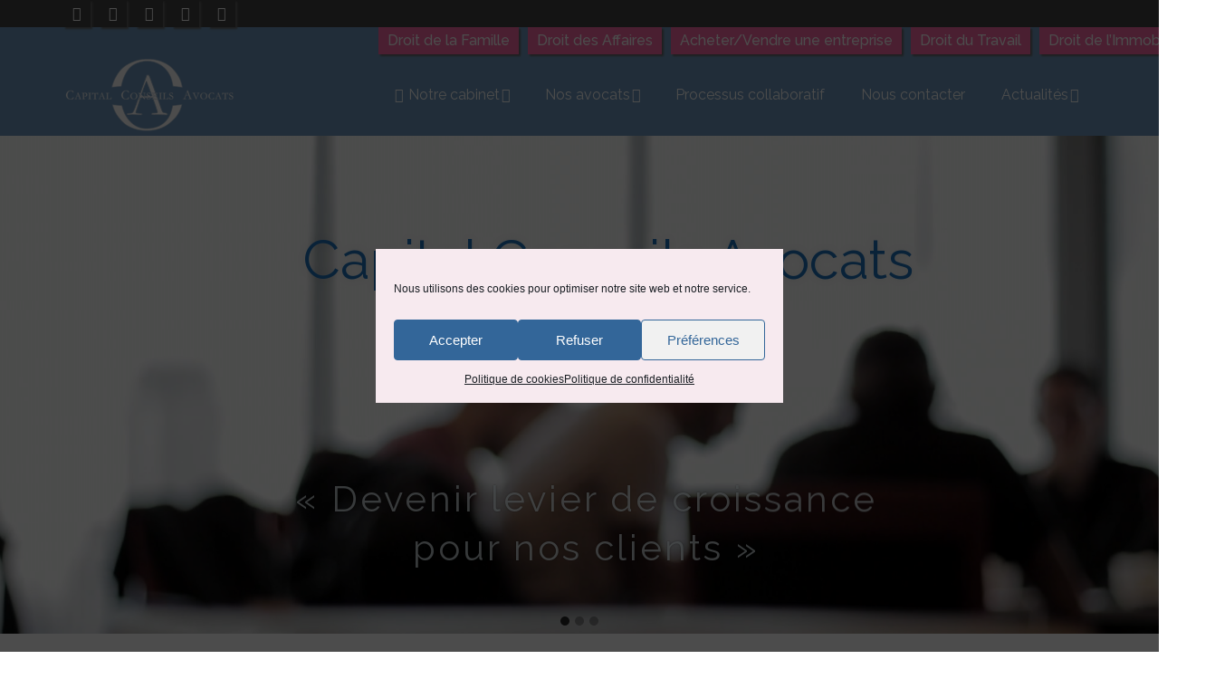

--- FILE ---
content_type: text/html; charset=UTF-8
request_url: http://capitalconseils.com/
body_size: 24177
content:
<!DOCTYPE html>
<!--[if lt IE 7]>      <html class="no-js lt-ie9 lt-ie8 lt-ie7" lang="fr-FR" itemscope="itemscope" itemtype="http://schema.org/WebPage"> <![endif]-->
<!--[if IE 7]>         <html class="no-js lt-ie9 lt-ie8" lang="fr-FR" itemscope="itemscope" itemtype="http://schema.org/WebPage"> <![endif]-->
<!--[if IE 8]>         <html class="no-js lt-ie9" lang="fr-FR" itemscope="itemscope" itemtype="http://schema.org/WebPage"> <![endif]-->
<!--[if gt IE 8]><!--> <html class="no-js" lang="fr-FR" itemscope="itemscope" itemtype="http://schema.org/WebPage"> <!--<![endif]-->
<head>
	<meta charset="UTF-8">
	<link rel="profile" href="https://gmpg.org/xfn/11">
	<meta name="viewport" content="width=device-width, initial-scale=1.0">
	<meta http-equiv="X-UA-Compatible" content="IE=edge">
	<meta name='robots' content='index, follow, max-image-preview:large, max-snippet:-1, max-video-preview:-1' />
<link rel="shortcut icon" type="image/x-icon" href="https://capitalconseils.com/wp-content/uploads/2017/10/logo-seul-200px.png" />
	<!-- This site is optimized with the Yoast SEO plugin v23.8 - https://yoast.com/wordpress/plugins/seo/ -->
	<title>Avocat à Charenton-le-pont (94) | Cabinet Capital Conseils Avocats</title>
	<meta name="description" content="Vous recherchez un avocat ? Notre cabinet est spécialisé en droit des affaires, droit du travail, droit de la famille, droit immobilier" />
	<link rel="canonical" href="https://capitalconseils.com/" />
	<meta property="og:locale" content="fr_FR" />
	<meta property="og:type" content="website" />
	<meta property="og:title" content="Avocat à Charenton-le-pont (94) | Cabinet Capital Conseils Avocats" />
	<meta property="og:description" content="Vous recherchez un avocat ? Notre cabinet est spécialisé en droit des affaires, droit du travail, droit de la famille, droit immobilier" />
	<meta property="og:url" content="https://capitalconseils.com/" />
	<meta property="og:site_name" content="Capital Conseils Avocats" />
	<meta property="article:publisher" content="https://www.facebook.com/capitalconseilsavocats/" />
	<meta property="article:modified_time" content="2023-03-10T16:05:26+00:00" />
	<meta property="og:image" content="https://capitalconseils.com/wp-content/uploads/2020/05/CCA-Avocats.jpg" />
	<meta property="og:image:width" content="800" />
	<meta property="og:image:height" content="554" />
	<meta property="og:image:type" content="image/jpeg" />
	<meta name="twitter:card" content="summary_large_image" />
	<script type="application/ld+json" class="yoast-schema-graph">{"@context":"https://schema.org","@graph":[{"@type":"WebPage","@id":"https://capitalconseils.com/","url":"https://capitalconseils.com/","name":"Avocat à Charenton-le-pont (94) | Cabinet Capital Conseils Avocats","isPartOf":{"@id":"https://capitalconseils.com/#website"},"about":{"@id":"https://capitalconseils.com/#organization"},"primaryImageOfPage":{"@id":"https://capitalconseils.com/#primaryimage"},"image":{"@id":"https://capitalconseils.com/#primaryimage"},"thumbnailUrl":"https://capitalconseils.com/wp-content/uploads/2020/05/CCA-Avocats.jpg","datePublished":"2017-10-17T14:11:44+00:00","dateModified":"2023-03-10T16:05:26+00:00","description":"Vous recherchez un avocat ? Notre cabinet est spécialisé en droit des affaires, droit du travail, droit de la famille, droit immobilier","breadcrumb":{"@id":"https://capitalconseils.com/#breadcrumb"},"inLanguage":"fr-FR","potentialAction":[{"@type":"ReadAction","target":["https://capitalconseils.com/"]}]},{"@type":"ImageObject","inLanguage":"fr-FR","@id":"https://capitalconseils.com/#primaryimage","url":"https://capitalconseils.com/wp-content/uploads/2020/05/CCA-Avocats.jpg","contentUrl":"https://capitalconseils.com/wp-content/uploads/2020/05/CCA-Avocats.jpg","width":800,"height":554,"caption":"Cabinet d'avocats - Charenton le pont (94)"},{"@type":"BreadcrumbList","@id":"https://capitalconseils.com/#breadcrumb","itemListElement":[{"@type":"ListItem","position":1,"name":"Accueil"}]},{"@type":"WebSite","@id":"https://capitalconseils.com/#website","url":"https://capitalconseils.com/","name":"Capital Conseils Avocats","description":"Des compétences à votre service","publisher":{"@id":"https://capitalconseils.com/#organization"},"potentialAction":[{"@type":"SearchAction","target":{"@type":"EntryPoint","urlTemplate":"https://capitalconseils.com/?s={search_term_string}"},"query-input":{"@type":"PropertyValueSpecification","valueRequired":true,"valueName":"search_term_string"}}],"inLanguage":"fr-FR"},{"@type":"Organization","@id":"https://capitalconseils.com/#organization","name":"Capital Conseils Avocats","url":"https://capitalconseils.com/","logo":{"@type":"ImageObject","inLanguage":"fr-FR","@id":"https://capitalconseils.com/#/schema/logo/image/","url":"https://capitalconseils.com/wp-content/uploads/2017/10/logo2.png","contentUrl":"https://capitalconseils.com/wp-content/uploads/2017/10/logo2.png","width":300,"height":130,"caption":"Capital Conseils Avocats"},"image":{"@id":"https://capitalconseils.com/#/schema/logo/image/"},"sameAs":["https://www.facebook.com/capitalconseilsavocats/"]}]}</script>
	<!-- / Yoast SEO plugin. -->


<link rel='dns-prefetch' href='//fonts.googleapis.com' />
<link rel="alternate" type="application/rss+xml" title="Capital Conseils Avocats &raquo; Flux" href="https://capitalconseils.com/feed/" />
<link rel="alternate" type="application/rss+xml" title="Capital Conseils Avocats &raquo; Flux des commentaires" href="https://capitalconseils.com/comments/feed/" />
<script>
window._wpemojiSettings = {"baseUrl":"https:\/\/s.w.org\/images\/core\/emoji\/15.0.3\/72x72\/","ext":".png","svgUrl":"https:\/\/s.w.org\/images\/core\/emoji\/15.0.3\/svg\/","svgExt":".svg","source":{"concatemoji":"https:\/\/capitalconseils.com\/wp-includes\/js\/wp-emoji-release.min.js?ver=11181b"}};
/*! This file is auto-generated */
!function(i,n){var o,s,e;function c(e){try{var t={supportTests:e,timestamp:(new Date).valueOf()};sessionStorage.setItem(o,JSON.stringify(t))}catch(e){}}function p(e,t,n){e.clearRect(0,0,e.canvas.width,e.canvas.height),e.fillText(t,0,0);var t=new Uint32Array(e.getImageData(0,0,e.canvas.width,e.canvas.height).data),r=(e.clearRect(0,0,e.canvas.width,e.canvas.height),e.fillText(n,0,0),new Uint32Array(e.getImageData(0,0,e.canvas.width,e.canvas.height).data));return t.every(function(e,t){return e===r[t]})}function u(e,t,n){switch(t){case"flag":return n(e,"\ud83c\udff3\ufe0f\u200d\u26a7\ufe0f","\ud83c\udff3\ufe0f\u200b\u26a7\ufe0f")?!1:!n(e,"\ud83c\uddfa\ud83c\uddf3","\ud83c\uddfa\u200b\ud83c\uddf3")&&!n(e,"\ud83c\udff4\udb40\udc67\udb40\udc62\udb40\udc65\udb40\udc6e\udb40\udc67\udb40\udc7f","\ud83c\udff4\u200b\udb40\udc67\u200b\udb40\udc62\u200b\udb40\udc65\u200b\udb40\udc6e\u200b\udb40\udc67\u200b\udb40\udc7f");case"emoji":return!n(e,"\ud83d\udc26\u200d\u2b1b","\ud83d\udc26\u200b\u2b1b")}return!1}function f(e,t,n){var r="undefined"!=typeof WorkerGlobalScope&&self instanceof WorkerGlobalScope?new OffscreenCanvas(300,150):i.createElement("canvas"),a=r.getContext("2d",{willReadFrequently:!0}),o=(a.textBaseline="top",a.font="600 32px Arial",{});return e.forEach(function(e){o[e]=t(a,e,n)}),o}function t(e){var t=i.createElement("script");t.src=e,t.defer=!0,i.head.appendChild(t)}"undefined"!=typeof Promise&&(o="wpEmojiSettingsSupports",s=["flag","emoji"],n.supports={everything:!0,everythingExceptFlag:!0},e=new Promise(function(e){i.addEventListener("DOMContentLoaded",e,{once:!0})}),new Promise(function(t){var n=function(){try{var e=JSON.parse(sessionStorage.getItem(o));if("object"==typeof e&&"number"==typeof e.timestamp&&(new Date).valueOf()<e.timestamp+604800&&"object"==typeof e.supportTests)return e.supportTests}catch(e){}return null}();if(!n){if("undefined"!=typeof Worker&&"undefined"!=typeof OffscreenCanvas&&"undefined"!=typeof URL&&URL.createObjectURL&&"undefined"!=typeof Blob)try{var e="postMessage("+f.toString()+"("+[JSON.stringify(s),u.toString(),p.toString()].join(",")+"));",r=new Blob([e],{type:"text/javascript"}),a=new Worker(URL.createObjectURL(r),{name:"wpTestEmojiSupports"});return void(a.onmessage=function(e){c(n=e.data),a.terminate(),t(n)})}catch(e){}c(n=f(s,u,p))}t(n)}).then(function(e){for(var t in e)n.supports[t]=e[t],n.supports.everything=n.supports.everything&&n.supports[t],"flag"!==t&&(n.supports.everythingExceptFlag=n.supports.everythingExceptFlag&&n.supports[t]);n.supports.everythingExceptFlag=n.supports.everythingExceptFlag&&!n.supports.flag,n.DOMReady=!1,n.readyCallback=function(){n.DOMReady=!0}}).then(function(){return e}).then(function(){var e;n.supports.everything||(n.readyCallback(),(e=n.source||{}).concatemoji?t(e.concatemoji):e.wpemoji&&e.twemoji&&(t(e.twemoji),t(e.wpemoji)))}))}((window,document),window._wpemojiSettings);
</script>
<style id='wp-emoji-styles-inline-css'>

	img.wp-smiley, img.emoji {
		display: inline !important;
		border: none !important;
		box-shadow: none !important;
		height: 1em !important;
		width: 1em !important;
		margin: 0 0.07em !important;
		vertical-align: -0.1em !important;
		background: none !important;
		padding: 0 !important;
	}
</style>
<link rel='stylesheet' id='wp-block-library-css' href='https://capitalconseils.com/wp-includes/css/dist/block-library/style.min.css?ver=11181b' media='all' />
<style id='classic-theme-styles-inline-css'>
/*! This file is auto-generated */
.wp-block-button__link{color:#fff;background-color:#32373c;border-radius:9999px;box-shadow:none;text-decoration:none;padding:calc(.667em + 2px) calc(1.333em + 2px);font-size:1.125em}.wp-block-file__button{background:#32373c;color:#fff;text-decoration:none}
</style>
<style id='global-styles-inline-css'>
:root{--wp--preset--aspect-ratio--square: 1;--wp--preset--aspect-ratio--4-3: 4/3;--wp--preset--aspect-ratio--3-4: 3/4;--wp--preset--aspect-ratio--3-2: 3/2;--wp--preset--aspect-ratio--2-3: 2/3;--wp--preset--aspect-ratio--16-9: 16/9;--wp--preset--aspect-ratio--9-16: 9/16;--wp--preset--color--black: #000;--wp--preset--color--cyan-bluish-gray: #abb8c3;--wp--preset--color--white: #fff;--wp--preset--color--pale-pink: #f78da7;--wp--preset--color--vivid-red: #cf2e2e;--wp--preset--color--luminous-vivid-orange: #ff6900;--wp--preset--color--luminous-vivid-amber: #fcb900;--wp--preset--color--light-green-cyan: #7bdcb5;--wp--preset--color--vivid-green-cyan: #00d084;--wp--preset--color--pale-cyan-blue: #8ed1fc;--wp--preset--color--vivid-cyan-blue: #0693e3;--wp--preset--color--vivid-purple: #9b51e0;--wp--preset--color--pinnacle-primary: #f860a0;--wp--preset--color--pinnacle-primary-light: #f791bc;--wp--preset--color--very-light-gray: #eee;--wp--preset--color--very-dark-gray: #444;--wp--preset--color--kb-palette-9: #e0a604;--wp--preset--gradient--vivid-cyan-blue-to-vivid-purple: linear-gradient(135deg,rgba(6,147,227,1) 0%,rgb(155,81,224) 100%);--wp--preset--gradient--light-green-cyan-to-vivid-green-cyan: linear-gradient(135deg,rgb(122,220,180) 0%,rgb(0,208,130) 100%);--wp--preset--gradient--luminous-vivid-amber-to-luminous-vivid-orange: linear-gradient(135deg,rgba(252,185,0,1) 0%,rgba(255,105,0,1) 100%);--wp--preset--gradient--luminous-vivid-orange-to-vivid-red: linear-gradient(135deg,rgba(255,105,0,1) 0%,rgb(207,46,46) 100%);--wp--preset--gradient--very-light-gray-to-cyan-bluish-gray: linear-gradient(135deg,rgb(238,238,238) 0%,rgb(169,184,195) 100%);--wp--preset--gradient--cool-to-warm-spectrum: linear-gradient(135deg,rgb(74,234,220) 0%,rgb(151,120,209) 20%,rgb(207,42,186) 40%,rgb(238,44,130) 60%,rgb(251,105,98) 80%,rgb(254,248,76) 100%);--wp--preset--gradient--blush-light-purple: linear-gradient(135deg,rgb(255,206,236) 0%,rgb(152,150,240) 100%);--wp--preset--gradient--blush-bordeaux: linear-gradient(135deg,rgb(254,205,165) 0%,rgb(254,45,45) 50%,rgb(107,0,62) 100%);--wp--preset--gradient--luminous-dusk: linear-gradient(135deg,rgb(255,203,112) 0%,rgb(199,81,192) 50%,rgb(65,88,208) 100%);--wp--preset--gradient--pale-ocean: linear-gradient(135deg,rgb(255,245,203) 0%,rgb(182,227,212) 50%,rgb(51,167,181) 100%);--wp--preset--gradient--electric-grass: linear-gradient(135deg,rgb(202,248,128) 0%,rgb(113,206,126) 100%);--wp--preset--gradient--midnight: linear-gradient(135deg,rgb(2,3,129) 0%,rgb(40,116,252) 100%);--wp--preset--font-size--small: 13px;--wp--preset--font-size--medium: 20px;--wp--preset--font-size--large: 36px;--wp--preset--font-size--x-large: 42px;--wp--preset--spacing--20: 0.44rem;--wp--preset--spacing--30: 0.67rem;--wp--preset--spacing--40: 1rem;--wp--preset--spacing--50: 1.5rem;--wp--preset--spacing--60: 2.25rem;--wp--preset--spacing--70: 3.38rem;--wp--preset--spacing--80: 5.06rem;--wp--preset--shadow--natural: 6px 6px 9px rgba(0, 0, 0, 0.2);--wp--preset--shadow--deep: 12px 12px 50px rgba(0, 0, 0, 0.4);--wp--preset--shadow--sharp: 6px 6px 0px rgba(0, 0, 0, 0.2);--wp--preset--shadow--outlined: 6px 6px 0px -3px rgba(255, 255, 255, 1), 6px 6px rgba(0, 0, 0, 1);--wp--preset--shadow--crisp: 6px 6px 0px rgba(0, 0, 0, 1);}:where(.is-layout-flex){gap: 0.5em;}:where(.is-layout-grid){gap: 0.5em;}body .is-layout-flex{display: flex;}.is-layout-flex{flex-wrap: wrap;align-items: center;}.is-layout-flex > :is(*, div){margin: 0;}body .is-layout-grid{display: grid;}.is-layout-grid > :is(*, div){margin: 0;}:where(.wp-block-columns.is-layout-flex){gap: 2em;}:where(.wp-block-columns.is-layout-grid){gap: 2em;}:where(.wp-block-post-template.is-layout-flex){gap: 1.25em;}:where(.wp-block-post-template.is-layout-grid){gap: 1.25em;}.has-black-color{color: var(--wp--preset--color--black) !important;}.has-cyan-bluish-gray-color{color: var(--wp--preset--color--cyan-bluish-gray) !important;}.has-white-color{color: var(--wp--preset--color--white) !important;}.has-pale-pink-color{color: var(--wp--preset--color--pale-pink) !important;}.has-vivid-red-color{color: var(--wp--preset--color--vivid-red) !important;}.has-luminous-vivid-orange-color{color: var(--wp--preset--color--luminous-vivid-orange) !important;}.has-luminous-vivid-amber-color{color: var(--wp--preset--color--luminous-vivid-amber) !important;}.has-light-green-cyan-color{color: var(--wp--preset--color--light-green-cyan) !important;}.has-vivid-green-cyan-color{color: var(--wp--preset--color--vivid-green-cyan) !important;}.has-pale-cyan-blue-color{color: var(--wp--preset--color--pale-cyan-blue) !important;}.has-vivid-cyan-blue-color{color: var(--wp--preset--color--vivid-cyan-blue) !important;}.has-vivid-purple-color{color: var(--wp--preset--color--vivid-purple) !important;}.has-black-background-color{background-color: var(--wp--preset--color--black) !important;}.has-cyan-bluish-gray-background-color{background-color: var(--wp--preset--color--cyan-bluish-gray) !important;}.has-white-background-color{background-color: var(--wp--preset--color--white) !important;}.has-pale-pink-background-color{background-color: var(--wp--preset--color--pale-pink) !important;}.has-vivid-red-background-color{background-color: var(--wp--preset--color--vivid-red) !important;}.has-luminous-vivid-orange-background-color{background-color: var(--wp--preset--color--luminous-vivid-orange) !important;}.has-luminous-vivid-amber-background-color{background-color: var(--wp--preset--color--luminous-vivid-amber) !important;}.has-light-green-cyan-background-color{background-color: var(--wp--preset--color--light-green-cyan) !important;}.has-vivid-green-cyan-background-color{background-color: var(--wp--preset--color--vivid-green-cyan) !important;}.has-pale-cyan-blue-background-color{background-color: var(--wp--preset--color--pale-cyan-blue) !important;}.has-vivid-cyan-blue-background-color{background-color: var(--wp--preset--color--vivid-cyan-blue) !important;}.has-vivid-purple-background-color{background-color: var(--wp--preset--color--vivid-purple) !important;}.has-black-border-color{border-color: var(--wp--preset--color--black) !important;}.has-cyan-bluish-gray-border-color{border-color: var(--wp--preset--color--cyan-bluish-gray) !important;}.has-white-border-color{border-color: var(--wp--preset--color--white) !important;}.has-pale-pink-border-color{border-color: var(--wp--preset--color--pale-pink) !important;}.has-vivid-red-border-color{border-color: var(--wp--preset--color--vivid-red) !important;}.has-luminous-vivid-orange-border-color{border-color: var(--wp--preset--color--luminous-vivid-orange) !important;}.has-luminous-vivid-amber-border-color{border-color: var(--wp--preset--color--luminous-vivid-amber) !important;}.has-light-green-cyan-border-color{border-color: var(--wp--preset--color--light-green-cyan) !important;}.has-vivid-green-cyan-border-color{border-color: var(--wp--preset--color--vivid-green-cyan) !important;}.has-pale-cyan-blue-border-color{border-color: var(--wp--preset--color--pale-cyan-blue) !important;}.has-vivid-cyan-blue-border-color{border-color: var(--wp--preset--color--vivid-cyan-blue) !important;}.has-vivid-purple-border-color{border-color: var(--wp--preset--color--vivid-purple) !important;}.has-vivid-cyan-blue-to-vivid-purple-gradient-background{background: var(--wp--preset--gradient--vivid-cyan-blue-to-vivid-purple) !important;}.has-light-green-cyan-to-vivid-green-cyan-gradient-background{background: var(--wp--preset--gradient--light-green-cyan-to-vivid-green-cyan) !important;}.has-luminous-vivid-amber-to-luminous-vivid-orange-gradient-background{background: var(--wp--preset--gradient--luminous-vivid-amber-to-luminous-vivid-orange) !important;}.has-luminous-vivid-orange-to-vivid-red-gradient-background{background: var(--wp--preset--gradient--luminous-vivid-orange-to-vivid-red) !important;}.has-very-light-gray-to-cyan-bluish-gray-gradient-background{background: var(--wp--preset--gradient--very-light-gray-to-cyan-bluish-gray) !important;}.has-cool-to-warm-spectrum-gradient-background{background: var(--wp--preset--gradient--cool-to-warm-spectrum) !important;}.has-blush-light-purple-gradient-background{background: var(--wp--preset--gradient--blush-light-purple) !important;}.has-blush-bordeaux-gradient-background{background: var(--wp--preset--gradient--blush-bordeaux) !important;}.has-luminous-dusk-gradient-background{background: var(--wp--preset--gradient--luminous-dusk) !important;}.has-pale-ocean-gradient-background{background: var(--wp--preset--gradient--pale-ocean) !important;}.has-electric-grass-gradient-background{background: var(--wp--preset--gradient--electric-grass) !important;}.has-midnight-gradient-background{background: var(--wp--preset--gradient--midnight) !important;}.has-small-font-size{font-size: var(--wp--preset--font-size--small) !important;}.has-medium-font-size{font-size: var(--wp--preset--font-size--medium) !important;}.has-large-font-size{font-size: var(--wp--preset--font-size--large) !important;}.has-x-large-font-size{font-size: var(--wp--preset--font-size--x-large) !important;}
:where(.wp-block-post-template.is-layout-flex){gap: 1.25em;}:where(.wp-block-post-template.is-layout-grid){gap: 1.25em;}
:where(.wp-block-columns.is-layout-flex){gap: 2em;}:where(.wp-block-columns.is-layout-grid){gap: 2em;}
:root :where(.wp-block-pullquote){font-size: 1.5em;line-height: 1.6;}
</style>
<link rel='stylesheet' id='siteorigin-panels-front-css' href='https://capitalconseils.com/wp-content/plugins/siteorigin-panels/css/front-flex.min.css?ver=2.30.0' media='all' />
<link rel='stylesheet' id='sow-button-base-css' href='https://capitalconseils.com/wp-content/plugins/so-widgets-bundle/widgets/button/css/style.css?ver=1.63.4' media='all' />
<link rel='stylesheet' id='sow-button-atom-e0ef343beae3-css' href='https://capitalconseils.com/wp-content/uploads/siteorigin-widgets/sow-button-atom-e0ef343beae3.css?ver=11181b' media='all' />
<link rel='stylesheet' id='cmplz-general-css' href='https://capitalconseils.com/wp-content/plugins/complianz-gdpr/assets/css/cookieblocker.min.css?ver=1731941249' media='all' />
<style id='kadence-blocks-global-variables-inline-css'>
:root {--global-kb-font-size-sm:clamp(0.8rem, 0.73rem + 0.217vw, 0.9rem);--global-kb-font-size-md:clamp(1.1rem, 0.995rem + 0.326vw, 1.25rem);--global-kb-font-size-lg:clamp(1.75rem, 1.576rem + 0.543vw, 2rem);--global-kb-font-size-xl:clamp(2.25rem, 1.728rem + 1.63vw, 3rem);--global-kb-font-size-xxl:clamp(2.5rem, 1.456rem + 3.26vw, 4rem);--global-kb-font-size-xxxl:clamp(2.75rem, 0.489rem + 7.065vw, 6rem);}:root {--global-palette1: #3182CE;--global-palette2: #2B6CB0;--global-palette3: #1A202C;--global-palette4: #2D3748;--global-palette5: #4A5568;--global-palette6: #718096;--global-palette7: #EDF2F7;--global-palette8: #F7FAFC;--global-palette9: #ffffff;}
</style>
<link rel='stylesheet' id='kadence_slider_css-css' href='https://capitalconseils.com/wp-content/plugins/kadence-slider/css/ksp.css?ver=2.3.6' media='all' />
<link rel='stylesheet' id='pinnacle_theme-css' href='https://capitalconseils.com/wp-content/themes/pinnacle_premium/assets/css/pinnacle.css?ver=2.5.7' media='all' />
<link rel='stylesheet' id='pinnacle_skin-css' href='https://capitalconseils.com/wp-content/themes/pinnacle_premium/assets/css/skins/default.css' media='all' />
<link rel='stylesheet' id='redux-google-fonts-pinnacle-css' href='https://fonts.googleapis.com/css?family=Raleway%3A400%2C500&#038;subset=latin&#038;ver=11181b' media='all' />
<link rel='stylesheet' id='redux-google-fonts-kadence_slider-css' href='https://fonts.googleapis.com/css?family=Raleway%3A800%2C600%2C400%2C300%2C200&#038;ver=11181b' media='all' />
<link rel='stylesheet' id='bar_styles-css' href='https://capitalconseils.com/wp-content/plugins/skt-skill-bar/skill_bar/bar/sbar.css?ver=2.1' media='' />
<link rel='stylesheet' id='circle_styles-css' href='https://capitalconseils.com/wp-content/plugins/skt-skill-bar/skill_bar/circle/jquery.easy-pie-chart.css?ver=2.1' media='' />
<link rel='stylesheet' id='skt_verticleline_css-css' href='https://capitalconseils.com/wp-content/plugins/skt-skill-bar/skill_bar/css/custom.css?ver=2.1' media='' />
<style id="kadence_blocks_palette_css">:root .has-kb-palette-9-color{color:#e0a604}:root .has-kb-palette-9-background-color{background-color:#e0a604}</style><script async src="https://capitalconseils.com/wp-content/plugins/burst-statistics/helpers/timeme/timeme.min.js?ver=1.7.2" id="burst-timeme-js"></script>
<script id="burst-js-extra">
var burst = {"cookie_retention_days":"30","beacon_url":"https:\/\/capitalconseils.com\/wp-content\/plugins\/burst-statistics\/endpoint.php","options":{"beacon_enabled":1,"enable_cookieless_tracking":0,"enable_turbo_mode":0,"do_not_track":1,"track_url_change":0},"goals":[],"goals_script_url":"https:\/\/capitalconseils.com\/wp-content\/plugins\/burst-statistics\/\/assets\/js\/build\/burst-goals.js?v=1.7.2"};
</script>
<script type="text/plain" data-service="burst" data-category="statistics" async data-cmplz-src="https://capitalconseils.com/wp-content/plugins/burst-statistics/assets/js/build/burst.min.js?ver=1.7.2" id="burst-js"></script>
<script src="https://capitalconseils.com/wp-includes/js/jquery/jquery.min.js?ver=3.7.1" id="jquery-core-js"></script>
<script src="https://capitalconseils.com/wp-includes/js/jquery/jquery-migrate.min.js?ver=3.4.1" id="jquery-migrate-js"></script>
<script src="https://capitalconseils.com/wp-content/plugins/skt-skill-bar/skill_bar/bar/jquery.appear.js?ver=2.1" id="bar_script-js"></script>
<script src="https://capitalconseils.com/wp-content/plugins/skt-skill-bar/skill_bar/circle/jquery.easy-pie-chart.js?ver=2.1" id="circle_script-js"></script>
<script src="https://capitalconseils.com/wp-content/plugins/skt-skill-bar/skill_bar/circle/custom.js?ver=2.1" id="circle_custom_script-js"></script>
<script src="https://capitalconseils.com/wp-content/plugins/skt-skill-bar/skill_bar/gage/justgage.js?ver=2.1" id="gage_script-js"></script>
<script src="https://capitalconseils.com/wp-content/plugins/skt-skill-bar/skill_bar/gage/raphael-2.1.4.min.js?ver=2.1" id="gage_raphael_script-js"></script>
<script src="https://capitalconseils.com/wp-content/plugins/skt-skill-bar/skill_bar/js/Chart.js?ver=2.1" id="chart-js-script-js"></script>
<script src="https://capitalconseils.com/wp-content/plugins/skt-skill-bar/skill_bar/js/chart.min.js?ver=2.1" id="chart.min.js-script-js"></script>
<link rel="https://api.w.org/" href="https://capitalconseils.com/wp-json/" /><link rel="alternate" title="JSON" type="application/json" href="https://capitalconseils.com/wp-json/wp/v2/pages/4" /><link rel="EditURI" type="application/rsd+xml" title="RSD" href="https://capitalconseils.com/xmlrpc.php?rsd" />

<link rel='shortlink' href='https://capitalconseils.com/' />
<link rel="alternate" title="oEmbed (JSON)" type="application/json+oembed" href="https://capitalconseils.com/wp-json/oembed/1.0/embed?url=https%3A%2F%2Fcapitalconseils.com%2F" />
<link rel="alternate" title="oEmbed (XML)" type="text/xml+oembed" href="https://capitalconseils.com/wp-json/oembed/1.0/embed?url=https%3A%2F%2Fcapitalconseils.com%2F&#038;format=xml" />
			<style>.cmplz-hidden {
					display: none !important;
				}</style><script type="text/javascript">var light_error = "The Image could not be loaded.", light_of = "%curr% of %total%", light_load = "Loading...";</script><style type="text/css" id="kt-custom-css">#topbar {height:30px;} #topbar ul.sf-menu li a, #topbar .top-menu-cart-btn, #topbar .top-menu-search-btn, #topbar .topbarsociallinks li a, #topbar .nav-trigger-case .kad-navbtn, #topbar .kadence_social_widget {line-height:30px;}#kad-banner #topbar .topbarsociallinks li a {font-size:16px;}.trans-header #pageheader {padding-top:120px;}.titleclass .header-color-overlay {opacity:0.8;}.headerfont, .tp-caption, .yith-wcan-list li, .yith-wcan .yith-wcan-reset-navigation, ul.yith-wcan-label li a, .product_item .price {font-family:Georgia, serif;} .topbarmenu ul li {font-family:Raleway;} #kadbreadcrumbs {font-family:Arial, Helvetica, sans-serif;}a:hover, .has-pinnacle-primary-light-color {color: #f791bc;} 
.kad-btn-primary:hover, .login .form-row .button:hover, #payment #place_order:hover, .yith-wcan .yith-wcan-reset-navigation:hover, .widget_shopping_cart_content .checkout:hover, .woocommerce-message .button:hover, #commentform .form-submit #submit:hover, .wpcf7 input.wpcf7-submit:hover, .widget_layered_nav_filters ul li a:hover, table.shop_table td.actions .checkout-button.button:hover, .product_item.hidetheaction:hover .add_to_cart_button, .kad-btn-primary:hover, input[type="submit"].button:hover, .single_add_to_cart_button:hover, .order-actions .button:hover, .woocommerce-message .button:hover,  #kad-top-cart-popup .buttons .button.checkout:hover, #kad-head-cart-popup .buttons .button.checkout:hover, #kad-mobile-menu-cart-popup .buttons .button.checkout:hover, #commentform .form-submit #submit:hover, .checkout-button:hover, #payment #place_order:hover, .widget_shopping_cart_content .checkout:hover, .cart-collaterals .shipping_calculator .button:hover, .yith-wcan .yith-wcan-reset-navigation:hover, .login .form-row .button:hover, .post-password-form input[type="submit"]:hover, table.shop_table td.actions .checkout-button.button:hover .widget_layered_nav ul li.chosen a:hover, .checkout-button:hover, .order-actions .button:hover, input[type="submit"].button:hover, .product_item.hidetheaction:hover .kad_add_to_cart, .product_item.hidetheaction:hover a.button, .post-password-form input[type="submit"]:hover, .return-to-shop a.wc-backward:hover, .has-pinnacle-primary-light-background-color {background: #f791bc;}.color_gray, .subhead, .subhead a, .posttags, .posttags a, .product_meta a, .postedinbottom a {color:#f860a0;}.titleclass {background:#336699;}.kt-home-call-to-action {padding:40px 0;}.kt-call-sitewide-to-action {padding:20px 0;}.home-message:hover {background-color:#f860a0; background-color: rgba(248, 96, 160, 0.6);}
nav.woocommerce-pagination ul li a:hover, .wp-pagenavi a:hover, .woocommerce-info, .panel-heading .accordion-toggle, .variations .kad_radio_variations label:hover, .variations .kad_radio_variations label.selectedValue,.variations .kad_radio_variations label:hover {border-color: #f860a0;}
a, .product_price ins .amount, .price ins .amount, .price ins, .color_primary, .postedinbottom a:hover, .footerclass a:hover, .posttags a:hover, .subhead a:hover, .nav-trigger-case:hover .kad-menu-name, .star-rating, .kad-btn-border-white:hover, .tp-caption .kad-btn-border-white:hover, .woocommerce-info:before, .nav-trigger-case:hover .kad-navbtn, #wp-calendar a, .widget_categories .widget-inner .cat-item a:hover, .widget_archive li a:hover, .widget_nav_menu li a:hover,.widget_recent_entries li a:hover, .widget_pages li a:hover, .product-categories li a:hover, .product-categories li a:hover, .has-pinnacle-primary-color {color: #f860a0;}
.widget_price_filter .ui-slider .ui-slider-handle, .kt-page-pagnation a:hover, .kt-page-pagnation > span, .product_item .kad_add_to_cart:hover, .product_item.hidetheaction:hover a.button:hover, .product_item a.button:hover, .product_item.hidetheaction:hover .kad_add_to_cart:hover, .kad-btn-primary, html .woocommerce-page .widget_layered_nav ul.yith-wcan-label li a:hover, html .woocommerce-page .widget_layered_nav ul.yith-wcan-label li.chosen a, nav.woocommerce-pagination ul li span.current, nav.woocommerce-pagination ul li a:hover, .woocommerce-message .button, .widget_layered_nav_filters ul li a, .widget_layered_nav ul li.chosen a, .wpcf7 input.wpcf7-submit, .yith-wcan .yith-wcan-reset-navigation, .panel-heading .accordion-toggle, .nav-tabs li.active, .menu-cart-btn .kt-cart-total, .form-search .search-icon, .product_item .add_to_cart_button:hover, div.product .woocommerce-tabs ul.tabs li.active, #containerfooter .menu li a:hover, .bg_primary, p.demo_store, #commentform .form-submit #submit, .kad-hover-bg-primary:hover, .widget_shopping_cart_content .checkout, .product_item.hidetheaction:hover .add_to_cart_button:hover, .productnav a:hover, .kad-btn-primary, .single_add_to_cart_button, #commentform .form-submit #submit, #payment #place_order, .yith-wcan .yith-wcan-reset-navigation, .checkout-button, .widget_shopping_cart_content .checkout, .cart-collaterals .shipping_calculator .button, .login .form-row .button, .order-actions .button, input[type="submit"].button, .post-password-form input[type="submit"], #kad-top-cart-popup .button.checkout, #kad-head-cart-popup .button.checkout, #kad-mobile-menu-cart-popup .button.checkout, table.shop_table td.actions .checkout-button.button, .select2-container .select2-choice .select2-arrow, .woocommerce span.onsale, span.onsale, .woocommerce #carouselcontainer span.onsale, #filters li a.selected, #filters li a:hover, .p_primarystyle .portfolio-hoverover, .woocommerce-message, .woocommerce-error, a.added_to_cart:hover, .cart-collaterals .cart_totals tr.order-total, .cart-collaterals .shipping_calculator h2 a:hover, .top-menu-cart-btn .kt-cart-total, #topbar ul.sf-menu li a:hover, .topbarmenu ul.sf-menu li.sf-dropdown:hover, .topbarsociallinks li a:hover, #topbar .nav-trigger-case .kad-navbtn:hover, .top-menu-search-btn:hover, .top-search-btn.collapsed:hover, .top-menu-cart-btn:hover, .top-cart-btn.collapsed:hover, .wp-pagenavi .current, .wp-pagenavi a:hover, .login .form-row .button, .post-password-form input[type="submit"], .kad-post-navigation .kad-previous-link a:hover span, .kad-post-navigation .kad-next-link a:hover span, .select2-results .select2-highlighted, .variations .kad_radio_variations label.selectedValue, #payment #place_order, .checkout-button, input[type="submit"].button, .order-actions .button, .productnav a:hover, #nav-main ul.sf-menu ul li a:hover, #nav-main ul.sf-menu ul li.current-menu-item a, .woocommerce-checkout .chosen-container .chosen-results li.highlighted, .return-to-shop a.wc-backward, .home-iconmenu .home-icon-item:hover i, .home-iconmenu .home-icon-item:hover h4:after, .home-iconmenu .home-icon-item:hover .kad-btn-primary, .image_menu_hover_class, .kad-icon-box:hover h4:after, .kad-icon-box:hover h3:after, .kad-icon-box:hover i, .kad-icon-box:hover .kad-btn-primary, .select2-container--default .select2-selection--single .select2-selection__arrow, .select2-container--default .select2-results__option--highlighted[aria-selected], .has-pinnacle-primary-background-color {background: #f860a0;}.posttags {display:none;}@media (-webkit-min-device-pixel-ratio: 2), (min-resolution: 192dpi) {body #kad-banner #logo .kad-standard-logo, .trans-header .is-sticky #kad-banner #logo .kad-standard-logo {background-image: url("https://capitalconseils.com/wp-content/uploads/2018/05/logo1.png") !important;} } @media (-webkit-min-device-pixel-ratio: 2), (min-resolution: 192dpi) { .trans-header #kad-banner #logo .kad-standard-logo-tranbg {background-image:url("https://capitalconseils.com/wp-content/uploads/2017/11/logo-cca-blanc.png") !important;}}@media (max-width: 767px) {#topbar{display:none; height: 0px !important;}}.kad-hidepostauthortop, .postauthortop {display:none;}.postcommentscount {display:none;}.none-trans-header .nav-trigger-case.collapsed .kad-navbtn, .is-sticky .nav-trigger-case.collapsed .kad-navbtn {color:#ffffff;}.kad-header-style-basic #nav-main ul.sf-menu > li > a, .kad-header-style-basic #kad-shrinkheader #mobile-nav-trigger a {line-height:90px; }.flex-caption {bottom: 20%;}

#imageslider { background: #369;}

.home-iconmenu .home-icon-item i { border-radius: 0;}
.home-iconmenu .home-icon-item, .home-iconmenu a { padding: 20px; box-shadow: 0 0 3px #999999; background: #f1f8ff;}


.homecontent { padding-top: 30px;}

body.home #content .main {
    padding: 40px 15px;
}
.captiontitle { font-size: 52px; font-weight: 400;}
.captiontext {font-size: 1.6em;}

/*MENU TOP*/
#topbar ul.sf-menu li {
    background: #336698; }
#topbar ul li {
margin-right: 10px;
box-shadow: 2px 2px 2px #666666;
}

/*BREADCRUMB*/
#kadbreadcrumbs {margin-top: -5px;}
#kadbreadcrumbs {
    font-size: 11px;
    text-align: center;
    float: inherit;
    padding: 0;
    /* clear: right; */
    color: #7099bf;
}

/*PAGES*/
body.page #content .main .pageclass { padding: 15px 20px 0px 20px;}</style><style media="all" id="siteorigin-panels-layouts-head">/* Layout 4 */ #pgc-4-0-0 , #pgc-4-1-0 { width:100%;width:calc(100% - ( 0 * 30px ) ) } #pl-4 #panel-4-0-0-1 { margin:0px 0px 0px 0px } #pg-4-0 { margin-bottom:0 } #pg-4-1 , #pl-4 .so-panel { margin-bottom:30px } #pgc-4-2-0 , #pgc-4-2-1 { width:50%;width:calc(50% - ( 0.5 * 30px ) ) } #pg-4-2 { margin-bottom:40px } #pl-4 .so-panel:last-of-type { margin-bottom:0px } #pg-4-0> .panel-row-style { background-color:#86afd9 } #pg-4-0.panel-has-style > .panel-row-style, #pg-4-0.panel-no-style , #pg-4-1.panel-has-style > .panel-row-style, #pg-4-1.panel-no-style , #pg-4-2.panel-has-style > .panel-row-style, #pg-4-2.panel-no-style { -webkit-align-items:flex-start;align-items:flex-start } #panel-4-0-0-0> .panel-widget-style { color:#ffffff;padding:40px 0px 10px 0px } #panel-4-0-0-1> .panel-widget-style { color:#ffffff;padding:0px 0px 15px 0px } #panel-4-0-0-1 a { color:#ffffff } #panel-4-1-0-0> .panel-widget-style , #panel-4-2-0-0> .panel-widget-style , #panel-4-2-1-0> .panel-widget-style { padding:20px 20px 0px 20px } #pg-4-2> .panel-row-style { padding:0px 0px 40px 0px } #pg-4-0> .panel-row-style { background:transparent } #pg-4-2> .panel-row-style { padding-bottom:40px } @media (max-width:780px){ #pg-4-0.panel-no-style, #pg-4-0.panel-has-style > .panel-row-style, #pg-4-0 , #pg-4-1.panel-no-style, #pg-4-1.panel-has-style > .panel-row-style, #pg-4-1 , #pg-4-2.panel-no-style, #pg-4-2.panel-has-style > .panel-row-style, #pg-4-2 { -webkit-flex-direction:column;-ms-flex-direction:column;flex-direction:column } #pg-4-0 > .panel-grid-cell , #pg-4-0 > .panel-row-style > .panel-grid-cell , #pg-4-1 > .panel-grid-cell , #pg-4-1 > .panel-row-style > .panel-grid-cell , #pg-4-2 > .panel-grid-cell , #pg-4-2 > .panel-row-style > .panel-grid-cell { width:100%;margin-right:0 } #pgc-4-2-0 { margin-bottom:30px } #pl-4 .panel-grid-cell { padding:0 } #pl-4 .panel-grid .panel-grid-cell-empty { display:none } #pl-4 .panel-grid .panel-grid-cell-mobile-last { margin-bottom:0px }  } </style><!--[if lt IE 9]>
<script src="https://capitalconseils.com/wp-content/themes/pinnacle_premium/assets/js/vendor/respond.min.js"></script>
<![endif]-->
<link rel="icon" href="https://capitalconseils.com/wp-content/uploads/2020/05/cropped-favicon-32x32.png" sizes="32x32" />
<link rel="icon" href="https://capitalconseils.com/wp-content/uploads/2020/05/cropped-favicon-192x192.png" sizes="192x192" />
<link rel="apple-touch-icon" href="https://capitalconseils.com/wp-content/uploads/2020/05/cropped-favicon-180x180.png" />
<meta name="msapplication-TileImage" content="https://capitalconseils.com/wp-content/uploads/2020/05/cropped-favicon-270x270.png" />
		<style id="wp-custom-css">
			.kad-info-box-kadence_infobox_widget-2 h4 {
	font-size: 22px !important;
}

.home_blog .home-padding {
	padding: 30px 0 50px !important;
}

.wp-block-group__inner-container {
	margin: 20px;
	padding: 20px;
}

#topbar {
	margin-bottom: 20px;
}

#topbar ul.sf-menu li {
	background: #f86aa6;
}

#topbar ul.sf-menu li a {
	padding: 0 10px !important;
}

.kad-topbar-right {
	width: 110% !important;
}

.col-md-6 .kad-topbar-left {
	width: 60% !important;
}

@media only screen and (max-width: 600px) {
	.so-panel.widget {
		padding-top: 40px;
		padding-bottom: 40px;
		padding: 10px !important;
	}
}		</style>
		<style type="text/css" title="dynamic-css" class="options-output">.kad-primary-nav ul.sf-menu a,.nav-trigger-case.collapsed .kad-navbtn{color:#ffffff;}.sticky-wrapper #logo a.brand, .trans-header #logo a.brand{color:#ffffff;}.is-sticky header #logo a.brand,.logofont,.none-trans-header header #logo a.brand,header #logo a.brand{font-family:Raleway;font-weight:400;font-style:normal;color:#444444;font-size:32px;}.titleclass{background-color:#336699;background-repeat:no-repeat;background-size:cover;background-attachment:scroll;background-position:center center;}.titleclass h1{color:#ffffff;}.titleclass .subtitle{color:#ffffff;}.home-iconmenu .home-icon-item i{background-color:#f860a0;}.home-iconmenu .home-icon-item h4, .home-iconmenu .home-icon-item p {color:#494949;}.home-iconmenu .home-icon-item h4:after{background-color:#494949;}.kad-call-title-case .kad-call-title{color:#ffffff;}.kad-call-button-case a.kad-btn-primary{color:#ffffff;}.kad-call-button-case a.kad-btn-primary{background-color:#f860a0;}.kt-home-call-to-action{background-color:transparent;background-image:url('https://capitalconseils.com/wp-content/uploads/2018/01/Slide1.jpg');}.contentclass{background-color:transparent;background-repeat:no-repeat;background-size:cover;background-attachment:scroll;background-position:center center;}.topclass{background-repeat:no-repeat;background-size:cover;background-attachment:scroll;background-position:center center;}.is-sticky .headerclass,.none-trans-header .headerclass{background-color:#7099bf;background-repeat:no-repeat;background-size:cover;background-attachment:scroll;background-position:center center;}.postclass{background-repeat:no-repeat;background-position:center center;}.footerclass{background-color:#336699;}body{background-color:#ffffff;}h1{font-family:Georgia, serif;line-height:44px;font-weight:400;font-style:normal;font-size:36px;}h2{font-family:Georgia, serif;line-height:36px;font-weight:400;font-style:normal;color:#336699;font-size:28px;}h3{font-family:Georgia, serif;line-height:30px;font-weight:400;font-style:normal;color:#333333;font-size:24px;}h4{font-family:Georgia, serif;line-height:24px;font-weight:400;font-style:normal;color:#f860a0;font-size:18px;}h5{font-family:Georgia, serif;line-height:26px;font-weight:400;font-style:normal;font-size:18px;}.subtitle{font-family:Arial, Helvetica, sans-serif;line-height:26px;font-weight:400;font-style:normal;font-size:18px;}body{font-family:Arial, Helvetica, sans-serif;line-height:22px;font-weight:400;font-style:normal;font-size:16px;}.is-sticky .kad-primary-nav ul.sf-menu a, ul.sf-menu a, .none-trans-header .kad-primary-nav ul.sf-menu a{font-family:Raleway;font-weight:400;font-style:normal;color:#ffffff;font-size:16px;}.kad-header-style-basic .kad-primary-nav ul.sf-menu ul li a{font-size:14px;}#kad-banner .kad-primary-nav ul.sf-menu ul li a:hover, #kad-banner .kad-primary-nav ul.sf-menu ul li.current-menu-item a{background:#f86aa6;}.kad-nav-inner .kad-mnav, .kad-mobile-nav .kad-nav-inner li a, .kad-mobile-nav .kad-nav-inner li .kad-submenu-accordion{font-family:Raleway;line-height:19px;font-weight:500;font-style:normal;font-size:16px;}#topbar ul.sf-menu > li > a, #topbar .top-menu-cart-btn, #topbar .top-menu-search-btn, #topbar .nav-trigger-case .kad-navbtn, #topbar .topbarsociallinks li a{font-family:Raleway;font-weight:500;font-style:normal;font-size:16px;}</style></head>
<body data-cmplz=1 class="home page-template page-template-template-feature page-template-template-feature-php page siteorigin-panels siteorigin-panels-before-js siteorigin-panels-home wide none-trans-header stickyheader kt-no-woo-spinners not_ie" data-smooth-scrolling="0" data-smooth-scrolling-hide="0" data-jsselect="1" data-animate="1" data-sticky="1">
<div id="wrapper" class="container">
  <!--[if lt IE 8]>
	<div class="alert alert-warning">
		You are using an <strong>outdated</strong> browser. Please <a href="http://browsehappy.com/">upgrade your browser</a> to improve your experience.	</div>
  <![endif]-->
	<header id="kad-banner" class="banner headerclass kad-header-style-basic " data-header-shrink="0" data-mobile-sticky="0" data-pageheaderbg="0" data-header-base-height="90">
 
 <div id="topbar" class="topclass">
    <div class="container">
      <div class="row">
        <div class="col-md-6 col-ss-6 kad-topbar-left">
          <div class="topbar_social_area topbar-widget clearfix">
                                    <div class="topbar_social">
              <ul class="topbarsociallinks">
                <li class="kad-tbicon-links"><a href="" class="kad-color-kt-icon-map-pin" data-toggle="tooltip" data-placement="bottom" target="_self" data-original-title="14 bis, Rue Jean-Baptiste Marty, 94220 CHARENTON-LE-PONT CEDEX"><i class="kt-icon-map-pin"></i></a></li><li class="kad-tbicon-links"><a href="mailto:avocats@capitalconseils.fr" class="kad-color-kt-icon-envelope" data-toggle="tooltip" data-placement="bottom" target="_self" data-original-title="contacter par e-mail"><i class="kt-icon-envelope"></i></a></li><li class="kad-tbicon-links"><a href="tel:0145184380" class="kad-color-kt-icon-phone6" data-toggle="tooltip" data-placement="bottom" target="_self" data-original-title="0145184380"><i class="kt-icon-phone6"></i></a></li><li class="kad-tbicon-links"><a href="https://www.facebook.com/capitalconseilsavocats/" class="kad-color-kt-icon-facebook5" data-toggle="tooltip" data-placement="bottom" target="_self" data-original-title="Page Facebook"><i class="kt-icon-facebook5"></i></a></li><li class="kad-tbicon-links"><a href="https://www.linkedin.com/company/capital-conseils-avocats" class="kad-color-kt-icon-linkedin2" data-toggle="tooltip" data-placement="bottom" target="_self" data-original-title="LinkedIn du Cabinet"><i class="kt-icon-linkedin2"></i></a></li>              </ul>
            </div>
                    </div>
        </div><!-- close col-md-6 -->
        <div class="col-md-6 col-ss-6 kad-topbar-right">
          <div id="topbar-search" class="topbar-right-search clearfix">
            
                        <ul id="menu-menu-secondaire" class="sf-menu topbmenu"><li  class="menu-droit-de-la-famille menu-item-909 menu-item"><a href="https://capitalconseils.com/droit-famille/"><span>Droit de la Famille</span></a></li>
<li  class="menu-droit-des-affaires menu-item-910 menu-item"><a href="https://capitalconseils.com/droit-des-affaires/"><span>Droit des Affaires</span></a></li>
<li  class="menu-acheter-vendre-une-entreprise menu-item-1321 menu-item"><a href="https://capitalconseils.com/mandataire-en-transmissions-d-entreprises/"><span>Acheter/Vendre une entreprise</span></a></li>
<li  class="menu-droit-du-travail menu-item-911 menu-item"><a href="https://capitalconseils.com/droit-du-travail/"><span>Droit du Travail</span></a></li>
<li  class="menu-droit-de-limmobilier menu-item-912 menu-item"><a href="https://capitalconseils.com/droit-immobilier/"><span>Droit de l&rsquo;Immobilier</span></a></li>
</ul>               <div id="mobile-nav-trigger" class="nav-trigger">
              <a class="nav-trigger-case" data-toggle="collapse" rel="nofollow" data-target=".top_mobile_menu_collapse">
                <div class="kad-navbtn clearfix"><i class="kt-icon-menu3"></i></div>
              </a>
            </div>
                    </div>
        </div> <!-- close col-md-6-->
      </div> <!-- Close Row -->
           <div id="kad-mobile-nav" class="kad-mobile-nav">
              <div class="kad-nav-inner mobileclass">
                <div id="mobile_menu_collapse_top" class="kad-nav-collapse collapse top_mobile_menu_collapse">
                <ul id="menu-menu-secondaire-1" class="kad-top-mnav"><li  class="menu-droit-de-la-famille menu-item-909 menu-item"><a href="https://capitalconseils.com/droit-famille/"><span>Droit de la Famille</span></a></li>
<li  class="menu-droit-des-affaires menu-item-910 menu-item"><a href="https://capitalconseils.com/droit-des-affaires/"><span>Droit des Affaires</span></a></li>
<li  class="menu-acheter-vendre-une-entreprise menu-item-1321 menu-item"><a href="https://capitalconseils.com/mandataire-en-transmissions-d-entreprises/"><span>Acheter/Vendre une entreprise</span></a></li>
<li  class="menu-droit-du-travail menu-item-911 menu-item"><a href="https://capitalconseils.com/droit-du-travail/"><span>Droit du Travail</span></a></li>
<li  class="menu-droit-de-limmobilier menu-item-912 menu-item"><a href="https://capitalconseils.com/droit-immobilier/"><span>Droit de l&rsquo;Immobilier</span></a></li>
</ul>               </div>
            </div>
          </div>
        </div> <!-- Close Container -->
  </div>  <div id="kad-shrinkheader" class="container" style="height:90px; line-height:90px;">
    <div class="row">
          <div class="col-md-3 col-sm-8 col-ss-9 clearfix kad-header-left">
            <div id="logo" class="logocase">
              <a class="brand logofont" style="height:90px; line-height:90px; display:block;" href="https://capitalconseils.com/">
                        
                       <div id="thelogo" style="height:90px; line-height:90px;">
                       <div style="background-image: url('https://capitalconseils.com/wp-content/uploads/2018/05/logo1.png'); max-height:90px; height:83px; width:192px;" class="kad-standard-logo kad-lg"></div>
                        
                       <div style="background-image: url('https://capitalconseils.com/wp-content/uploads/2017/11/logo-cca-blanc.png'); max-height:90px; height:110px; width:250px;" class="kad-lg kad-standard-logo-tranbg"></div>                         </div> 
                                      </a>
           </div> <!-- Close #logo -->
       </div><!-- close col -->
       <div class="col-md-9 col-sm-4 col-ss-3 kad-header-right">
                                <nav id="nav-main" class="clearfix kad-primary-nav">
              <ul id="menu-menu-classique" class="sf-menu"><li  class="menu-notre-cabinet sf-dropdown menu-item-962 menu-item"><a href="https://capitalconseils.com/une-approche-differente/"><i class="kt-icon-users4"></i><span>Notre cabinet</span></a>
<ul class="sub-menu sf-dropdown-menu dropdown">
	<li  class="menu-nos-valeurs menu-item-960 menu-item"><a href="https://capitalconseils.com/une-approche-differente/valeurs-cabinet-avocats/"><span>Nos valeurs</span></a></li>
	<li  class="menu-nos-honoraires menu-item-959 menu-item"><a href="https://capitalconseils.com/une-approche-differente/honoraires/"><span>Nos honoraires</span></a></li>
</ul>
</li>
<li  class="menu-nos-avocats sf-dropdown menu-item-964 menu-item"><a href="#"><span>Nos avocats</span></a>
<ul class="sub-menu sf-dropdown-menu dropdown">
	<li  class="menu-catherine-chapelier menu-item-956 menu-item"><a href="https://capitalconseils.com/catherine-chapelier-avocat/"><span>Catherine Chapelier</span></a></li>
	<li  class="menu-sabine-lacassagne menu-item-957 menu-item"><a href="https://capitalconseils.com/sabine-lacassagne-avocat/"><span>Sabine Lacassagne</span></a></li>
</ul>
</li>
<li  class="menu-processus-collaboratif menu-item-961 menu-item"><a href="https://capitalconseils.com/processus-collaboratif/"><span>Processus collaboratif</span></a></li>
<li  class="menu-nous-contacter menu-item-958 menu-item"><a href="https://capitalconseils.com/contact/"><span>Nous contacter</span></a></li>
<li  class="menu-actualites sf-dropdown menu-item-963 menu-item"><a href="https://capitalconseils.com/category/actus/"><span>Actualités</span></a>
<ul class="sub-menu sf-dropdown-menu dropdown">
	<li  class="menu-la-newsletter-du-cabinet menu-item-1138 menu-item"><a href="https://capitalconseils.com/category/newsletter/"><span>La Newsletter du cabinet</span></a></li>
	<li  class="menu-nos-offres-dentreprises-a-vendre menu-item-1622 menu-item"><a href="https://capitalconseils.com/category/offres-cession-reprise/"><span>Nos offres d&rsquo;entreprises à vendre</span></a></li>
</ul>
</li>
           </ul>              </nav> 
            <div id="mobile-nav-trigger" class="nav-trigger">
              <a class="nav-trigger-case collapsed" data-toggle="collapse" rel="nofollow" data-target=".mobile_menu_collapse">
                <div class="kad-navbtn mobileclass clearfix"><i class="kt-icon-menu3"></i></div>
              </a>
            </div>
                              </div> <!-- Close col -->       
    </div> <!-- Close Row -->
  </div> <!-- Close Container -->
    <div class="container mobile-nav-container">
            <div id="kad-mobile-nav" class="kad-mobile-nav">
              <div class="kad-nav-inner mobileclass">
                <div id="mobile_menu_collapse" class="kad-nav-collapse collapse mobile_menu_collapse">
                                  <ul id="menu-menu-mobile" class="kad-mnav"><li  class="menu-droit-de-la-famille menu-item-952 menu-item"><a href="https://capitalconseils.com/droit-famille/"><span>Droit de la famille</span></a></li>
<li  class="menu-droit-des-affaires menu-item-953 menu-item"><a href="https://capitalconseils.com/droit-des-affaires/"><span>Droit des Affaires</span></a></li>
<li  class="menu-acheter-vendre menu-item-1340 menu-item"><a href="https://capitalconseils.com/mandataire-en-transmissions-d-entreprises/"><span>Acheter / Vendre</span></a></li>
<li  class="menu-droit-du-travail menu-item-954 menu-item"><a href="https://capitalconseils.com/droit-du-travail/"><span>Droit du Travail</span></a></li>
<li  class="menu-droit-de-limmobilier menu-item-955 menu-item"><a href="https://capitalconseils.com/droit-immobilier/"><span>Droit de l&rsquo;Immobilier</span></a></li>
<li  class="menu-processus-collaboratif menu-item-948 menu-item"><a href="https://capitalconseils.com/processus-collaboratif/"><span>Processus collaboratif</span></a></li>
<li  class="menu-notre-cabinet sf-dropdown menu-item-949 menu-item"><a href="https://capitalconseils.com/une-approche-differente/"><span>Notre cabinet</span></a>
<ul class="sub-menu sf-dropdown-menu dropdown">
	<li  class="menu-catherine-chapelier menu-item-943 menu-item"><a href="https://capitalconseils.com/catherine-chapelier-avocat/"><span>Catherine Chapelier</span></a></li>
	<li  class="menu-sabine-lacassagne menu-item-944 menu-item"><a href="https://capitalconseils.com/sabine-lacassagne-avocat/"><span>Sabine Lacassagne</span></a></li>
	<li  class="menu-nos-valeurs menu-item-947 menu-item"><a href="https://capitalconseils.com/une-approche-differente/valeurs-cabinet-avocats/"><span>Nos valeurs</span></a></li>
	<li  class="menu-nos-honoraires menu-item-946 menu-item"><a href="https://capitalconseils.com/une-approche-differente/honoraires/"><span>Nos honoraires</span></a></li>
</ul>
</li>
<li  class="menu-rendez-vous menu-item-945 menu-item"><a href="https://capitalconseils.com/contact/"><span>Rendez-vous</span></a></li>
<li  class="menu-actualites menu-item-951 menu-item"><a href="https://capitalconseils.com/category/actus/"><span>Actualités</span></a></li>
           </ul>                                </div>
            </div>
          </div>
          </div> <!-- Close Container -->
                    </header>  <div class="wrap contentclass" id="content-wrap" role="document">
	<div class="sliderclass ktslider_home_hidetop">
					  	<div class="ksp-slider-wrapper   kad-slider-1  " data-ktslider-id="1" data-ktslider-auto-play="true" data-ktslider-pause-time="8000" data-ktslider-count="3" data-ktslider-height="550" data-ktslider-pause-hover="false" data-ktslider-height-type="normal" data-ktslider-height-offset="" data-ktslider-width="1140" style="max-width:none; margin-left: auto; margin-right:auto;">
					    	<div id="kad-slider-1" class="kad-slider kad-loading" style="margin-left: auto; margin-right:auto; height:550px; min-height:0px">
					        	<ul class="kad-slider-canvas seq-canvas" style="height:550px; min-height:0px">
					        						                      <li> 
					                      	<div class="kad-slide kad-slide-1 video_slide" style="background-color:transparent; background-image:none; background-repeat:no-repeat; background-size:cover; background-position:center center;" data-video-slide="html5" data-video-id="0" data-video-mp4="https://capitalconseils.com/wp-content/uploads/2018/11/Discussion-8252.mp4" data-video-webm="" data-video-poster="" data-video-start="0" data-video-ratio="1.777777778" data-video-sound="0" data-video-loop="1" data-video-playpause="0">
					                								                              
					                		<div class="ksp-background-video-overlay"></div><div class="ksp-background-video-buttons-wrapper ksp-background-video-buttons-html5"><a class="ksp-background-video-play ksp-toggle-play" style="display: none;">Play</a><a class="ksp-background-video-pause ksp-toggle-play" style="display: none;">Pause</a><a class="ksp-background-video-unmute ksp-toggle-sound" style="display: none;">Unmute</a><a class="ksp-background-video-mute ksp-toggle-sound" style="display: none;">Mute</a></div>					                           	<div class="kad-slider-layers-case" style="max-width:1140px">
					                              <div class="ksp-layer-wrap" style="top:122px; left: 264px;" data-top="122"
data-left="264"
><div class="ksp-layer ksp-text-layer delay_300ms animated_2100ms ksp-layer-1 kt-fadeOut kt-t-shadow-medium_faint" style="
																	z-index: 1;
																	font-size: 60px;
																	line-height: 30px;
																	font-family: Raleway;
																	font-weight: 400;
																	font-style: normal;
																	color: #1e73be;
																	letter-spacing: 0px;
																	
																	" data-delay="300"
data-ease="2100"
data-in="kt-fadeInUp"
data-out="kt-fadeOut"
data-top="122"
data-left="264"
data-font-size="60"
data-line-height="30"
data-letter-spacing="0"
>Capital Conseils Avocats</div>
</div><div class="ksp-layer-wrap" style="top:370px; left: 256px;" data-top="370"
data-left="256"
><div class="ksp-layer ksp-text-layer delay_1500ms animated_2100ms ksp-layer-2 kt-fadeOut kt-t-shadow-small_normal" style="
																	z-index: 1;
																	font-size: 40px;
																	line-height: 54px;
																	font-family: Raleway;
																	font-weight: 400;
																	font-style: normal;
																	color: #eaf5f9;
																	letter-spacing: 3px;
																	
																	" data-delay="1500"
data-ease="2100"
data-in="kt-fadeInUp"
data-out="kt-fadeOut"
data-top="370"
data-left="256"
data-font-size="40"
data-line-height="54"
data-letter-spacing="3"
>« Devenir levier de croissance <br>          
   pour nos clients »</div>
</div><div class="ksp-layer-wrap" style="top:273px; left: 461px;" data-top="273"
data-left="461"
><a href="https://capitalconseils.com/une-approche-differente" class="ksp-layer ksp-btn-layer delay_3000ms animated_900ms ksp-layer-3 kt-fadeOut" style="
																	z-index: 1; font-size: 16px; line-height: 40px; font-family: Raleway; font-weight: 600;padding-left: 12px; padding-right: 12px; letter-spacing: 0px;background: #1e73be; color: #ffffff; border-style: solid; border-width: 2px; border-color: #336699; border-radius: 6px;" data-delay="3000"
data-ease="900"
data-in="kt-fadeInUp"
data-out="kt-fadeOut"
data-top="273"
data-left="461"
data-font-size="16"
data-padding="12"
data-color="#ffffff"
data-border-color="#336699"
data-background-color="#1e73be"
data-hcolor="#ffffff"
data-hborder-color="#444444"
data-hbackground-color="#444444"
data-letter-spacing="0"
data-border-width="2"
data-line-height="40"
>&gt; Notre approche différente</a></div>													</div>
					                            </div>
					                      	</li> 
					                      						            					                      <li> 
					                      	<div class="kad-slide kad-slide-2 video_slide" style="background-color:transparent; background-image:url(https://capitalconseils.com/wp-content/uploads/2018/12/fond7.jpg); background-repeat:no-repeat; background-size:cover; background-position:center bottom;" data-video-slide="html5" data-video-id="0" data-video-mp4="" data-video-webm="" data-video-poster="https://capitalconseils.com/wp-content/uploads/2018/12/fond7.jpg" data-video-start="0" data-video-ratio="1.777777778" data-video-sound="0" data-video-loop="1" data-video-playpause="0">
					                								                              
					                		<div class="ksp-background-video-overlay"></div><div class="ksp-background-video-buttons-wrapper ksp-background-video-buttons-html5"><a class="ksp-background-video-play ksp-toggle-play" style="display: none;">Play</a><a class="ksp-background-video-pause ksp-toggle-play" style="display: none;">Pause</a><a class="ksp-background-video-unmute ksp-toggle-sound" style="display: none;">Unmute</a><a class="ksp-background-video-mute ksp-toggle-sound" style="display: none;">Mute</a></div>					                           	<div class="kad-slider-layers-case" style="max-width:1140px">
					                              <div class="ksp-layer-wrap" style="top:122px; left: 350px;" data-top="122"
data-left="350"
><div class="ksp-layer ksp-text-layer delay_300ms animated_2100ms ksp-layer-1 kt-fadeOut kt-t-shadow-medium_faint" style="
																	z-index: 1;
																	font-size: 52px;
																	line-height: 59px;
																	font-family: Raleway;
																	font-weight: 400;
																	font-style: normal;
																	color: #ffffff;
																	letter-spacing: 0px;
																	
																	" data-delay="300"
data-ease="2100"
data-in="kt-fadeInUp"
data-out="kt-fadeOut"
data-top="122"
data-left="350"
data-font-size="52"
data-line-height="59"
data-letter-spacing="0"
>Réinventer le métier d’avocat</div>
</div><div class="ksp-layer-wrap" style="top:200px; left: 352px;" data-top="200"
data-left="352"
><div class="ksp-layer ksp-text-layer delay_2100ms animated_2100ms ksp-layer-2 kt-fadeOut kt-t-shadow-small_normal" style="
																	z-index: 1;
																	font-size: 28px;
																	line-height: 30px;
																	font-family: Raleway;
																	font-weight: 400;
																	font-style: normal;
																	color: #eaf5f9;
																	letter-spacing: 0px;
																	
																	" data-delay="2100"
data-ease="2100"
data-in="kt-fadeInUp"
data-out="kt-fadeOut"
data-top="200"
data-left="352"
data-font-size="28"
data-line-height="30"
data-letter-spacing="0"
>Responsabiliser | Protéger | Libérer </div>
</div><div class="ksp-layer-wrap" style="top:406px; left: 197px;" data-top="406"
data-left="197"
><a href="https://capitalconseils.com/sabine-lacassagne-avocat/" class="ksp-layer ksp-btn-layer delay_4200ms animated_900ms ksp-layer-3 kt-fadeOut" style="
																	z-index: 1000; font-size: 16px; line-height: 40px; font-family: Raleway; font-weight: 600;padding-left: 12px; padding-right: 12px; letter-spacing: 0px;background: #1e73be; color: #ffffff; border-style: solid; border-width: 2px; border-color: #336699; border-radius: 6px;" data-delay="4200"
data-ease="900"
data-in="kt-fadeInUp"
data-out="kt-fadeOut"
data-top="406"
data-left="197"
data-font-size="16"
data-padding="12"
data-color="#ffffff"
data-border-color="#336699"
data-background-color="#1e73be"
data-hcolor="#ffffff"
data-hborder-color="#444444"
data-hbackground-color="#444444"
data-letter-spacing="0"
data-border-width="2"
data-line-height="40"
>&gt; Sabine Lacassagne</a></div><div class="ksp-layer-wrap" style="top:108px; left: 77px;" data-top="108"
data-left="77"
><img class="ksp-layer ksp-image-layer delay_300ms animated_900ms ksp-layer-4 kt-fadeOut" style="
																	z-index: 1;	
																	width: 250px;
																	height: 375px;															
																	" data-delay="300"
data-ease="900"
data-in="kt-fadeIn"
data-out="kt-fadeOut"
data-top="108"
data-left="77"
data-width="250"
data-height="375"
src="https://capitalconseils.com/wp-content/uploads/2020/05/sabine-lacassagne-avocat-512x768-1.jpg" alt="Sabine Lacassagne, avocat en droit de la famille et droit de l&#039;immobilier"></div>													</div>
					                            </div>
					                      	</li> 
					                      						            					                      <li> 
					                      	<div class="kad-slide kad-slide-3 video_slide" style="background-color:transparent; background-image:url(https://capitalconseils.com/wp-content/uploads/2022/11/bandeau-CC-2.jpg); background-repeat:no-repeat; background-size:cover; background-position:center bottom;" data-video-slide="html5" data-video-id="0" data-video-mp4="" data-video-webm="" data-video-poster="https://capitalconseils.com/wp-content/uploads/2022/11/bandeau-CC-2.jpg" data-video-start="0" data-video-ratio="1.777777778" data-video-sound="0" data-video-loop="1" data-video-playpause="0">
					                								                              
					                		<div class="ksp-background-video-overlay"></div><div class="ksp-background-video-buttons-wrapper ksp-background-video-buttons-html5"><a class="ksp-background-video-play ksp-toggle-play" style="display: none;">Play</a><a class="ksp-background-video-pause ksp-toggle-play" style="display: none;">Pause</a><a class="ksp-background-video-unmute ksp-toggle-sound" style="display: none;">Unmute</a><a class="ksp-background-video-mute ksp-toggle-sound" style="display: none;">Mute</a></div>					                           	<div class="kad-slider-layers-case" style="max-width:1140px">
					                              <div class="ksp-layer-wrap" style="top:122px; left: 350px;" data-top="122"
data-left="350"
><div class="ksp-layer ksp-text-layer delay_300ms animated_2100ms ksp-layer-1 kt-fadeOut kt-t-shadow-medium_faint" style="
																	z-index: 1;
																	font-size: 52px;
																	line-height: 61px;
																	font-family: Raleway;
																	font-weight: 400;
																	font-style: normal;
																	color: #ffffff;
																	letter-spacing: 0px;
																	
																	" data-delay="300"
data-ease="2100"
data-in="kt-fadeInUp"
data-out="kt-fadeOut"
data-top="122"
data-left="350"
data-font-size="52"
data-line-height="61"
data-letter-spacing="0"
>Dynamiser les succès <br>de l’entrepreneur  </div>
</div><div class="ksp-layer-wrap" style="top:269px; left: 352px;" data-top="269"
data-left="352"
><div class="ksp-layer ksp-text-layer delay_2100ms animated_2100ms ksp-layer-2 kt-fadeOut kt-t-shadow-small_normal" style="
																	z-index: 1;
																	font-size: 28px;
																	line-height: 30px;
																	font-family: Raleway;
																	font-weight: 400;
																	font-style: normal;
																	color: #eaf5f9;
																	letter-spacing: 0px;
																	
																	" data-delay="2100"
data-ease="2100"
data-in="kt-fadeInUp"
data-out="kt-fadeOut"
data-top="269"
data-left="352"
data-font-size="28"
data-line-height="30"
data-letter-spacing="0"
>Libérer | Fédérer | Développer</div>
</div><div class="ksp-layer-wrap" style="top:406px; left: 197px;" data-top="406"
data-left="197"
><a href="https://capitalconseils.com/catherine-chapelier-avocat/" class="ksp-layer ksp-btn-layer delay_4200ms animated_900ms ksp-layer-3 kt-fadeOut" style="
																	z-index: 1000; font-size: 16px; line-height: 40px; font-family: Raleway; font-weight: 600;padding-left: 12px; padding-right: 12px; letter-spacing: 0px;background: #1e73be; color: #ffffff; border-style: solid; border-width: 2px; border-color: #336699; border-radius: 6px;" data-delay="4200"
data-ease="900"
data-in="kt-fadeInUp"
data-out="kt-fadeOut"
data-top="406"
data-left="197"
data-font-size="16"
data-padding="12"
data-color="#ffffff"
data-border-color="#336699"
data-background-color="#1e73be"
data-hcolor="#ffffff"
data-hborder-color="#444444"
data-hbackground-color="#444444"
data-letter-spacing="0"
data-border-width="2"
data-line-height="40"
>&gt; Catherine Chapelier</a></div><div class="ksp-layer-wrap" style="top:108px; left: 77px;" data-top="108"
data-left="77"
><img class="ksp-layer ksp-image-layer delay_300ms animated_900ms ksp-layer-4 kt-fadeOut" style="
																	z-index: 1;	
																	width: 245px;
																	height: 367px;															
																	" data-delay="300"
data-ease="900"
data-in="kt-fadeIn"
data-out="kt-fadeOut"
data-top="108"
data-left="77"
data-width="245"
data-height="367"
src="https://capitalconseils.com/wp-content/uploads/2023/03/portrait-catherine-chapelier-2023-2-3.jpg" alt="Catherine Chapelier Avocat droit du travail et droit des affaires - Charenton le pont"></div>													</div>
					                            </div>
					                      	</li> 
					                      						            					        	</ul>
					        	<button class="kad-slider-next kad-slider-navigate ksp-next-1"></button>
					        	<button class="kad-slider-prev kad-slider-navigate ksp-prev-1"></button>
					        	<ul role="navigation" aria-label="Pagination" class="kad-slider-pagination ksp-pag-1">
					        										    	<li class="kad-slider-dot"><button class="kad-slider-dot-button">Go to slide 1</button></li>
								   										    	<li class="kad-slider-dot"><button class="kad-slider-dot-button">Go to slide 2</button></li>
								   										    	<li class="kad-slider-dot"><button class="kad-slider-dot-button">Go to slide 3</button></li>
								   										</ul>
					        						      </div> <!--kad-slides-->
					  </div> <!--kad-slider-->
		            		
			</div><!--sliderclass-->
<div id="kt-slideto"></div>    <div id="content" class="container homepagecontent">
   		<div class="row">
          <div class="main col-md-12 kt-nosidebar" role="main">

      	    <div class="home-margin home-padding kt-home-icon-menu">
        <div class="rowtight homepromo kt-home-iconmenu-container" data-equal-height="1">
                            <div class="tcol-lg-3 tcol-md-3 tcol-sm-6 tcol-xs-6 tcol-ss-12 home-iconmenu kad-animation homeitemcount1" data-animation="fade-in" data-delay="150">
                         
                            <a href="https://capitalconseils.com/droit-des-affaires/" target="_self"  title="Entreprises" class="home-icon-item">
                        <i><img src="https://capitalconseils.com/wp-content/uploads/2018/10/logo-cca-entreprises-100X100.png"/></i><h4>Entreprises</h4><p>Droit des affaires</p></a>                    </div>
                                        <div class="tcol-lg-3 tcol-md-3 tcol-sm-6 tcol-xs-6 tcol-ss-12 home-iconmenu kad-animation homeitemcount2" data-animation="fade-in" data-delay="300">
                         
                            <a href="https://capitalconseils.com/droit-famille/" target="_self"  title="Famille" class="home-icon-item">
                        <i><img src="https://capitalconseils.com/wp-content/uploads/2018/10/logo-cca-famille-100X100.png"/></i><h4>Famille</h4><p>Droit de la famille</p></a>                    </div>
                                        <div class="tcol-lg-3 tcol-md-3 tcol-sm-6 tcol-xs-6 tcol-ss-12 home-iconmenu kad-animation homeitemcount3" data-animation="fade-in" data-delay="450">
                         
                            <a href="https://capitalconseils.com/droit-immobilier/" target="_self"  title="Immobilier" class="home-icon-item">
                        <i><img src="https://capitalconseils.com/wp-content/uploads/2018/10/logo-cca-immobilier-100X100.png"/></i><h4>Immobilier</h4><p>Droit de l'immobilier</p></a>                    </div>
                                        <div class="tcol-lg-3 tcol-md-3 tcol-sm-6 tcol-xs-6 tcol-ss-12 home-iconmenu kad-animation homeitemcount4" data-animation="fade-in" data-delay="600">
                         
                            <a href="https://capitalconseils.com/droit-du-travail/" target="_self"  title="Travail" class="home-icon-item">
                        <i><img src="https://capitalconseils.com/wp-content/uploads/2018/10/logo-cca-droit-travail-100X100.png"/></i><h4>Travail</h4><p>Droit du travail</p></a>                    </div>
                            </div> <!--homepromo -->
    </div>															<div class="homecontent clearfix home-margin entry-content"> 
									  <div id="pl-4"  class="panel-layout" ><div id="sep-pg-4-0" class="panel-grid panel-has-style" ><div style="background-color:#86afd9;visibility: hidden;" class="panel-row-style kt-row-style-no-padding siteorigin-panels-stretch kt-panel-row-stretch" data-stretch-type="full" ><div class="inner-sep-content-wrap"><div id="pg-4-0"  class="panel-grid panel-has-style" ><div class="panel-row-style panel-row-style-for-4-0" ><div id="pgc-4-0-0"  class="panel-grid-cell" ><div id="panel-4-0-0-0" class="so-panel widget widget_sow-editor panel-first-child" data-index="0" ><div class="panel-widget-style panel-widget-style-for-4-0-0-0" ><div
			
			class="so-widget-sow-editor so-widget-sow-editor-base"
			
		>
<div class="siteorigin-widget-tinymce textwidget">
	<div style="padding: 10px 30px;font-size: 1.5em;line-height: 1.4em">
<p style="text-align: center">— 			<i class="kt-icon-gears " style="font-size:30px; display=inline-block; color:#ffffff; 			"></i>
	 —</p>
<p style="text-align: center">« CAPITAL CONSEILS AVOCATS s’engage à devenir levier de croissance pour les clients du cabinet, qu’ils soient particuliers ou chefs d’entreprises. »</p>
</div>
</div>
</div></div></div><div id="panel-4-0-0-1" class="so-panel widget widget_sow-editor panel-last-child" data-index="1" ><div class="panel-widget-style panel-widget-style-for-4-0-0-1" ><div
			
			class="so-widget-sow-editor so-widget-sow-editor-base"
			
		>
<div class="siteorigin-widget-tinymce textwidget">
	<p style="text-align: center">Acteur du développement personnel et professionnel de ses clients, Capital Conseils Avocats construit avec eux des solutions sécurisées et adaptées à leurs projets. Notre <strong>cabinet d'avocats</strong> les libère de la gestion des conflits, leur apporte les ressources nécessaires pour révéler leur leadership et prendre le contrôle de leur vie.</p>
<p style="text-align: center"><a href="https://capitalconseils.com/une-approche-differente/valeurs-cabinet-avocats/">&gt; Les valeurs de notre cabinet d'avocats</a></p>
</div>
</div></div></div></div></div></div><div class="panel-row-style kt-row-style-no-padding kt_sep_panel sep_left_triangle siteorigin-panels-stretch" data-stretch-type="full-stretched"><svg style="fill:#ffffff;" viewBox="0 0 2000 100" preserveAspectRatio="none"><polygon xmlns="http://www.w3.org/2000/svg" points="600,90 0,0 0,100 2000,100 2000,0 "></polygon></svg></div></div></div></div><div id="pg-4-1"  class="panel-grid panel-has-style" ><div class="siteorigin-panels-stretch kt-panel-row-stretch panel-row-style panel-row-style-for-4-1" style="visibility: hidden;" data-stretch-type="full" ><div id="pgc-4-1-0"  class="panel-grid-cell" ><div id="panel-4-1-0-0" class="so-panel widget widget_sow-editor panel-first-child panel-last-child" data-index="2" ><div class="panel-widget-style panel-widget-style-for-4-1-0-0" ><div
			
			class="so-widget-sow-editor so-widget-sow-editor-base"
			
		>
<div class="siteorigin-widget-tinymce textwidget">
	<h1 style="text-align: center">Un cabinet d'avocats engagés à vos côtés</h1>
</div>
</div></div></div></div></div></div><div id="pg-4-2"  class="panel-grid panel-has-style" ><div class="siteorigin-panels-stretch kt-panel-row-stretch panel-widget-style panel-row-style panel-row-style-for-4-2" style="visibility: hidden;" data-stretch-type="full" ><div id="pgc-4-2-0"  class="panel-grid-cell" ><div id="panel-4-2-0-0" class="so-panel widget widget_sow-editor panel-first-child panel-last-child" data-index="3" ><div class="panel-widget-style panel-widget-style-for-4-2-0-0" ><div
			
			class="so-widget-sow-editor so-widget-sow-editor-base"
			
		>
<div class="siteorigin-widget-tinymce textwidget">
	<div class="row"> <div class="col-md-5  "></p>
<p><img decoding="async" class="alignright wp-image-1567 size-full" src="https://capitalconseils.com/wp-content/uploads/2023/03/portrait-catherine-chapelier-2023-2-3.jpg" alt="Catherine Chapelier Avocat droit du travail et droit des affaires - Charenton le pont" width="300" height="450" srcset="https://capitalconseils.com/wp-content/uploads/2023/03/portrait-catherine-chapelier-2023-2-3.jpg 300w, https://capitalconseils.com/wp-content/uploads/2023/03/portrait-catherine-chapelier-2023-2-3-200x300.jpg 200w" sizes="(max-width: 300px) 100vw, 300px" /></p>
<p></div></p>
<p><div class="col-md-7  "></p>
<h2 style="color: #86afd9;font-size: 16px;line-height: 20px"><span style="color: #86afd9"><strong>AVOCAT EN DROIT DU TRAVAIL ET DROIT DES AFFAIRES</strong></span></h2>
<h3>Maître Catherine Chapelier</h3>
<p><strong><span style="color: #86afd9"><em>« Libérer – fédérer – développer : dynamiser les succès de l’entrepreneur.</em></span></strong></p>
<p><em>Le chef d’entreprise est le véritable acteur de la vie économique, le droit doit être à son service pour amplifier ses succès.»</em></p>
<p><a href="https://capitalconseils.com/catherine-chapelier-avocat/">			<i class="kt-icon-arrow-right " style="font-size:14px; display=inline-block; color:#444; 			"></i>
	 En savoir + sur son expertise</a></p>
<p></div></p>
<p></div>
</div>
</div></div></div></div><div id="pgc-4-2-1"  class="panel-grid-cell" ><div id="panel-4-2-1-0" class="so-panel widget widget_sow-editor panel-first-child panel-last-child" data-index="4" ><div class="panel-widget-style panel-widget-style-for-4-2-1-0" ><div
			
			class="so-widget-sow-editor so-widget-sow-editor-base"
			
		>
<div class="siteorigin-widget-tinymce textwidget">
	<div class="row"><div class="col-md-5  "></p>
<p><img loading="lazy" decoding="async" class="wp-image-1006 size-medium alignleft" src="https://capitalconseils.com/wp-content/uploads/2020/05/sabine-lacassagne-avocat-512x768-1-200x300.jpg" alt="Sabine Lacassagne, avocat en droit de la famille et droit de l'immobilier" width="200" height="300" srcset="https://capitalconseils.com/wp-content/uploads/2020/05/sabine-lacassagne-avocat-512x768-1-200x300.jpg 200w, https://capitalconseils.com/wp-content/uploads/2020/05/sabine-lacassagne-avocat-512x768-1.jpg 455w" sizes="(max-width: 200px) 100vw, 200px" /></p>
<p>&nbsp;</p>
<p></div></p>
<p><div class="col-md-7  "></p>
<h2 style="color: #86aed9;font-size: 16px;line-height: 20px"><strong>AVOCAT EN DROIT DE LA FAMILLE ET DROIT DE L'IMMOBILIER</strong></h2>
<h3>Maître Sabine Lacassagne</h3>
<p><span style="color: #86afd9"><em>« <strong>Responsabiliser - Protéger - Libérer = réinventer le métier d’avocat</strong></em></span></p>
<p><em>Si j’ai choisi d’exercer le métier d’avocat, c’est parce qu’il fait écho à ma propre vision de la vie : Ingéniosité et pugnacité, souci de l’autre, et sérénité. »</em></p>
<p><a href="https://capitalconseils.com/sabine-lacassagne-avocat/">			<i class="kt-icon-arrow-right " style="font-size:14px; display=inline-block; color:#444; 			"></i>
	En savoir + sur son expertise</a></p>
<p></div></p>
<p></div>
</div>
</div></div></div></div></div></div></div>  								</div>
															
									<div class="kt-home-call-to-action panel-row-style-wide-parallax">
	<div class="container">
		<div class="kt-cta">
			<div class="col-md-10 kad-call-title-case">
			<h2 class="kad-call-title">Obtenir un rendez-vous</h2>			</div>
			<div class="col-md-2 kad-call-button-case">
			<a href="https://capitalconseils.com/contact/" class="kad-btn-primary kad-btn lg-kad-btn">Nous contacter</a>   	
			</div>
		</div>
	</div><!--container-->
</div><!--call class-->								
					    <div class="home_blog home-margin clearfix home-padding">
	<div class="clearfix">
		<h3 class="hometitle">
			Dernières actualités		
		</h3>
	</div>
	<div id="kad-blog-grid-home" class="row clearfix init-isotope kad-blog-grid home-latest-posts" data-fade-in="1"  data-iso-selector=".b_item" data-iso-style="masonry" data-iso-filter="false" data-iso-match-height="1">
							<div class="tcol-md-4 tcol-sm-4 tcol-xs-6 tcol-ss-12 b_item kad_blog_item">
						                <div id="post-1743" class="blog_item postclass kt_item_fade_in kad_blog_fade_in grid_item">
                                                              <div class="imghoverclass img-margin-center">
                                          <a href="https://capitalconseils.com/newsletter/reforme-de-la-facturation-electronique-2026-2027-ce-qui-change-pour-les-entreprises/" title="Réforme de la facturation électronique 2026-2027 : ce qui change pour les entreprises">
                                            <img src="https://capitalconseils.com/wp-content/uploads/2024/05/Location-meublee-declaration-edited-370x246.png" alt="Réforme de la facturation électronique 2026-2027 : ce qui change pour les entreprises" width="370" height="246" srcset="https://capitalconseils.com/wp-content/uploads/2024/05/Location-meublee-declaration-edited-272x182.png 272w, https://capitalconseils.com/wp-content/uploads/2024/05/Location-meublee-declaration-edited-370x246.png 370w" sizes="(max-width: 370px) 100vw, 370px" class="iconhover" style="display:block;">
                                          </a> 
                                        </div>
                                    
              
                      <div class="postcontent">
                          <header>
                              <a href="https://capitalconseils.com/newsletter/reforme-de-la-facturation-electronique-2026-2027-ce-qui-change-pour-les-entreprises/"><h5 class="entry-title">Réforme de la facturation électronique 2026-2027 : ce qui change pour les entreprises</h5></a>
                               <div class="subhead">
	    <span class="postauthortop author vcard">
    de <span><a href="https://capitalconseils.com" class="fn" rel="author">Capital Conseils Avocats</a></span>
    </span><span class="updated postdate">on <span class="postday">19 septembre 2025</span></span>
    <span class="postcommentscount">    avec <a href="https://capitalconseils.com/newsletter/reforme-de-la-facturation-electronique-2026-2027-ce-qui-change-pour-les-entreprises/#post_comments">Aucun commentaire</a>
    </span>
    </div>
                          </header>
                          <div class="entry-content">
                              <style id='kadence-blocks-advancedheading-inline-css'>
.wp-block-kadence-advancedheading mark{background:transparent;border-style:solid;border-width:0}.wp-block-kadence-advancedheading mark.kt-highlight{color:#f76a0c;}.kb-adv-heading-icon{display: inline-flex;justify-content: center;align-items: center;}
</style>
<p>Issue de l’ordonnance n° 2021-1190 du 15 septembre 2021, adoptée dans le cadre de la loi de finances pour 2020, la réforme de la facturation électronique vise à généraliser son &hellip; <a href="https://capitalconseils.com/newsletter/reforme-de-la-facturation-electronique-2026-2027-ce-qui-change-pour-les-entreprises/">Lire la suite</a></p>
                          </div>
                          <footer class="clearfix">
                               <span class="postedinbottom"><i class="kt-icon-stack"></i> <a href="https://capitalconseils.com/category/actus/" rel="category tag">Actualités</a>, <a href="https://capitalconseils.com/category/actus/actualites-droit-des-affaires/" rel="category tag">Droit des Affaires</a>, <a href="https://capitalconseils.com/category/newsletter/" rel="category tag">Newsletter</a></span><div class="meta_post_image" itemprop="image" itemscope itemtype="https://schema.org/ImageObject"><meta itemprop="url" content="https://capitalconseils.com/wp-content/uploads/2024/05/Location-meublee-declaration-edited.png"><meta itemprop="width" content="http://600"><meta itemprop="height" content="http://450"></div><meta itemprop="dateModified" content="2025-09-19T11:19:45+02:00"><meta itemscope itemprop="mainEntityOfPage" content="https://capitalconseils.com/newsletter/reforme-de-la-facturation-electronique-2026-2027-ce-qui-change-pour-les-entreprises/" itemType="https://schema.org/WebPage" itemid="https://capitalconseils.com/newsletter/reforme-de-la-facturation-electronique-2026-2027-ce-qui-change-pour-les-entreprises/"><div itemprop="publisher" itemscope itemtype="https://schema.org/Organization"><div itemprop="logo" itemscope itemtype="https://schema.org/ImageObject"><meta itemprop="url" content="https://capitalconseils.com/wp-content/uploads/2018/05/logo1.png"><meta itemprop="width" content="192"><meta itemprop="height" content="83"></div><meta itemprop="name" content="Capital Conseils Avocats"></div>                          </footer>
                        </div><!-- Text size -->
              </div> <!-- Blog Item -->					</div>
                					<div class="tcol-md-4 tcol-sm-4 tcol-xs-6 tcol-ss-12 b_item kad_blog_item">
						                <div id="post-1718" class="blog_item postclass kt_item_fade_in kad_blog_fade_in grid_item">
                                                              <div class="imghoverclass img-margin-center">
                                          <a href="https://capitalconseils.com/newsletter/transmission-et-cession-dentreprise-les-etapes-cles-du-processus/" title="Transmission et cession d&rsquo;entreprise : les étapes clés du processus">
                                            <img src="https://capitalconseils.com/wp-content/uploads/2025/01/transmission-cle-370x246.png" alt="Transmission et cession d&rsquo;entreprise : les étapes clés du processus" width="370" height="246" srcset="https://capitalconseils.com/wp-content/uploads/2025/01/transmission-cle-272x182.png 272w, https://capitalconseils.com/wp-content/uploads/2025/01/transmission-cle-370x246.png 370w" sizes="(max-width: 370px) 100vw, 370px" class="iconhover" style="display:block;">
                                          </a> 
                                        </div>
                                    
              
                      <div class="postcontent">
                          <header>
                              <a href="https://capitalconseils.com/newsletter/transmission-et-cession-dentreprise-les-etapes-cles-du-processus/"><h5 class="entry-title">Transmission et cession d&rsquo;entreprise : les étapes clés du processus</h5></a>
                               <div class="subhead">
	    <span class="postauthortop author vcard">
    de <span><a href="https://capitalconseils.com" class="fn" rel="author">Capital Conseils Avocats</a></span>
    </span><span class="updated postdate">on <span class="postday">27 janvier 2025</span></span>
    <span class="postcommentscount">    avec <a href="https://capitalconseils.com/newsletter/transmission-et-cession-dentreprise-les-etapes-cles-du-processus/#post_comments">Aucun commentaire</a>
    </span>
    </div>
                          </header>
                          <div class="entry-content">
                              <p>Après une chute de 11 % des transferts d’entreprises au premier semestre 2023, une reprise a été constatée au second semestre, avec une augmentation de 20 % du nombre de &hellip; <a href="https://capitalconseils.com/newsletter/transmission-et-cession-dentreprise-les-etapes-cles-du-processus/">Lire la suite</a></p>
                          </div>
                          <footer class="clearfix">
                               <span class="postedinbottom"><i class="kt-icon-stack"></i> <a href="https://capitalconseils.com/category/actus/" rel="category tag">Actualités</a>, <a href="https://capitalconseils.com/category/actus/actualites-droit-des-affaires/" rel="category tag">Droit des Affaires</a>, <a href="https://capitalconseils.com/category/newsletter/" rel="category tag">Newsletter</a></span><div class="meta_post_image" itemprop="image" itemscope itemtype="https://schema.org/ImageObject"><meta itemprop="url" content="https://capitalconseils.com/wp-content/uploads/2025/01/transmission-cle.png"><meta itemprop="width" content="http://647"><meta itemprop="height" content="http://600"></div><meta itemprop="dateModified" content="2025-09-19T10:40:05+02:00"><meta itemscope itemprop="mainEntityOfPage" content="https://capitalconseils.com/newsletter/transmission-et-cession-dentreprise-les-etapes-cles-du-processus/" itemType="https://schema.org/WebPage" itemid="https://capitalconseils.com/newsletter/transmission-et-cession-dentreprise-les-etapes-cles-du-processus/"><div itemprop="publisher" itemscope itemtype="https://schema.org/Organization"><div itemprop="logo" itemscope itemtype="https://schema.org/ImageObject"><meta itemprop="url" content="https://capitalconseils.com/wp-content/uploads/2018/05/logo1.png"><meta itemprop="width" content="192"><meta itemprop="height" content="83"></div><meta itemprop="name" content="Capital Conseils Avocats"></div>                          </footer>
                        </div><!-- Text size -->
              </div> <!-- Blog Item -->					</div>
                					<div class="tcol-md-4 tcol-sm-4 tcol-xs-6 tcol-ss-12 b_item kad_blog_item">
						                <div id="post-1701" class="blog_item postclass kt_item_fade_in kad_blog_fade_in grid_item">
                                                              <div class="imghoverclass img-margin-center">
                                          <a href="https://capitalconseils.com/newsletter/cumul-emploi-retraite-nouveautes-de-la-reforme-des-retraites/" title="Cumul emploi-retraite : les nouveautés apportées par la réforme des retraites">
                                            <img src="https://capitalconseils.com/wp-content/uploads/2024/11/cumul-activites-370x246.png" alt="Cumul emploi-retraite : les nouveautés apportées par la réforme des retraites" width="370" height="246" srcset="https://capitalconseils.com/wp-content/uploads/2024/11/cumul-activites-272x182.png 272w, https://capitalconseils.com/wp-content/uploads/2024/11/cumul-activites-370x246.png 370w, https://capitalconseils.com/wp-content/uploads/2024/11/cumul-activites-740x492.png 740w" sizes="(max-width: 370px) 100vw, 370px" class="iconhover" style="display:block;">
                                          </a> 
                                        </div>
                                    
              
                      <div class="postcontent">
                          <header>
                              <a href="https://capitalconseils.com/newsletter/cumul-emploi-retraite-nouveautes-de-la-reforme-des-retraites/"><h5 class="entry-title">Cumul emploi-retraite : les nouveautés apportées par la réforme des retraites</h5></a>
                               <div class="subhead">
	    <span class="postauthortop author vcard">
    de <span><a href="https://capitalconseils.com" class="fn" rel="author">Capital Conseils Avocats</a></span>
    </span><span class="updated postdate">on <span class="postday">18 novembre 2024</span></span>
    <span class="postcommentscount">    avec <a href="https://capitalconseils.com/newsletter/cumul-emploi-retraite-nouveautes-de-la-reforme-des-retraites/#post_comments">Aucun commentaire</a>
    </span>
    </div>
                          </header>
                          <div class="entry-content">
                              <p>Le cumul emploi-retraite permet aux retraités de continuer à travailler tout en percevant leur pension. Ce dispositif offre l&rsquo;avantage d&rsquo;augmenter leurs revenus, notamment lorsque leur pension est modeste, tout en &hellip; <a href="https://capitalconseils.com/newsletter/cumul-emploi-retraite-nouveautes-de-la-reforme-des-retraites/">Lire la suite</a></p>
                          </div>
                          <footer class="clearfix">
                               <span class="postedinbottom"><i class="kt-icon-stack"></i> <a href="https://capitalconseils.com/category/actus/" rel="category tag">Actualités</a>, <a href="https://capitalconseils.com/category/actus/actualites-droit-du-travail/" rel="category tag">Droit du travail</a>, <a href="https://capitalconseils.com/category/newsletter/" rel="category tag">Newsletter</a></span><div class="meta_post_image" itemprop="image" itemscope itemtype="https://schema.org/ImageObject"><meta itemprop="url" content="https://capitalconseils.com/wp-content/uploads/2024/11/cumul-activites.png"><meta itemprop="width" content="http://800"><meta itemprop="height" content="http://564"></div><meta itemprop="dateModified" content="2024-11-18T15:42:35+01:00"><meta itemscope itemprop="mainEntityOfPage" content="https://capitalconseils.com/newsletter/cumul-emploi-retraite-nouveautes-de-la-reforme-des-retraites/" itemType="https://schema.org/WebPage" itemid="https://capitalconseils.com/newsletter/cumul-emploi-retraite-nouveautes-de-la-reforme-des-retraites/"><div itemprop="publisher" itemscope itemtype="https://schema.org/Organization"><div itemprop="logo" itemscope itemtype="https://schema.org/ImageObject"><meta itemprop="url" content="https://capitalconseils.com/wp-content/uploads/2018/05/logo1.png"><meta itemprop="width" content="192"><meta itemprop="height" content="83"></div><meta itemprop="name" content="Capital Conseils Avocats"></div>                          </footer>
                        </div><!-- Text size -->
              </div> <!-- Blog Item -->					</div>
                	</div>
</div> <!--home-blog -->
   


</div><!-- /.main -->
        </div><!-- /.row-->
    </div><!-- /.content -->
  </div><!-- /.wrap -->
  
  <div class="clearfix kt_footer_sitewide_shortcode">  
  
  <div class="
    mailpoet_form_popup_overlay
      "></div>
  <div
    id="mailpoet_form_2"
    class="
      mailpoet_form
      mailpoet_form_shortcode
      mailpoet_form_position_
      mailpoet_form_animation_
    "
      >

    <style type="text/css">
     #mailpoet_form_2 .mailpoet_form {  }
#mailpoet_form_2 .mailpoet_column_with_background { padding: 10px; }
#mailpoet_form_2 .mailpoet_form_column:not(:first-child) { margin-left: 20px; }
#mailpoet_form_2 .mailpoet_paragraph { line-height: 20px; margin-bottom: 20px; }
#mailpoet_form_2 .mailpoet_segment_label, #mailpoet_form_2 .mailpoet_text_label, #mailpoet_form_2 .mailpoet_textarea_label, #mailpoet_form_2 .mailpoet_select_label, #mailpoet_form_2 .mailpoet_radio_label, #mailpoet_form_2 .mailpoet_checkbox_label, #mailpoet_form_2 .mailpoet_list_label, #mailpoet_form_2 .mailpoet_date_label { display: block; font-weight: normal; }
#mailpoet_form_2 .mailpoet_text, #mailpoet_form_2 .mailpoet_textarea, #mailpoet_form_2 .mailpoet_select, #mailpoet_form_2 .mailpoet_date_month, #mailpoet_form_2 .mailpoet_date_day, #mailpoet_form_2 .mailpoet_date_year, #mailpoet_form_2 .mailpoet_date { display: block; }
#mailpoet_form_2 .mailpoet_text, #mailpoet_form_2 .mailpoet_textarea { width: 200px; }
#mailpoet_form_2 .mailpoet_checkbox {  }
#mailpoet_form_2 .mailpoet_submit {  }
#mailpoet_form_2 .mailpoet_divider {  }
#mailpoet_form_2 .mailpoet_message {  }
#mailpoet_form_2 .mailpoet_form_loading { width: 30px; text-align: center; line-height: normal; }
#mailpoet_form_2 .mailpoet_form_loading > span { width: 5px; height: 5px; background-color: #5b5b5b; }#mailpoet_form_2{border: 0px solid #ffffff;border-radius: 0px;background: #7099bf;text-align: center;}#mailpoet_form_2 form.mailpoet_form {padding: 10px;}#mailpoet_form_2{width: 100%;}#mailpoet_form_2 .mailpoet_message {margin: 0; padding: 0 20px;}#mailpoet_form_2 .mailpoet_paragraph.last {margin-bottom: 0} @media (max-width: 500px) {#mailpoet_form_2 {background: #7099bf;}} @media (min-width: 500px) {#mailpoet_form_2 .last .mailpoet_paragraph:last-child {margin-bottom: 0}}  @media (max-width: 500px) {#mailpoet_form_2 .mailpoet_form_column:last-child .mailpoet_paragraph:last-child {margin-bottom: 0}} 
    </style>

    <form
      target="_self"
      method="post"
      action="https://capitalconseils.com/wp-admin/admin-post.php?action=mailpoet_subscription_form"
      class="mailpoet_form mailpoet_form_form mailpoet_form_shortcode"
      novalidate
      data-delay=""
      data-exit-intent-enabled=""
      data-font-family=""
      data-cookie-expiration-time=""
    >
      <input type="hidden" name="data[form_id]" value="2" />
      <input type="hidden" name="token" value="d91aad77d0" />
      <input type="hidden" name="api_version" value="v1" />
      <input type="hidden" name="endpoint" value="subscribers" />
      <input type="hidden" name="mailpoet_method" value="subscribe" />

      <label class="mailpoet_hp_email_label" style="display: none !important;">Veuillez laisser ce champ vide<input type="email" name="data[email]"/></label><h3 class="mailpoet-heading " style="text-align: center"><span class="has-inline-color has-white-color">Actualités juridiques : notre cabinet vous informe</span> <span class="has-inline-color has-white-color"><strong>!</strong></span></h3>
<div class="mailpoet_paragraph "><input type="email" autocomplete="email" class="mailpoet_text" id="form_email_2" name="data[form_field_MTY2Y2QyYmEyMTFlX2VtYWls]" title="E-mail" value="" style="padding:5px;margin: 0 auto;font-size:15px;line-height:1.5;height:auto;" data-automation-id="form_email"  placeholder="E-mail *" aria-label="E-mail *" data-parsley-errors-container=".mailpoet_error_6xeau" data-parsley-required="true" required aria-required="true" data-parsley-minlength="6" data-parsley-maxlength="150" data-parsley-type-message="Cette valeur doit être un e-mail valide." data-parsley-required-message="Ce champ est nécessaire."/><span class="mailpoet_error_6xeau"></span></div>
<div class="mailpoet_paragraph "><input type="submit" class="mailpoet_submit" value="Je m’abonne à la newsletter" data-automation-id="subscribe-submit-button" style="padding:5px;margin: 0 auto;font-size:15px;line-height:1.5;height:auto;border-color:transparent;" /><span class="mailpoet_form_loading"><span class="mailpoet_bounce1"></span><span class="mailpoet_bounce2"></span><span class="mailpoet_bounce3"></span></span></div>
<p class="mailpoet_form_paragraph  mailpoet-has-font-size" style="text-align: center; font-size: 13px; line-height: 1.1"><span style="color:#b5d6eb" class="has-inline-color">En m’abonnant, je choisis explicitement de recevoir la newsletter et je peux facilement et à tout moment me désinscrire.</span></p>

      <div class="mailpoet_message">
        <p class="mailpoet_validate_success"
                style="display:none;"
                >Vérifiez votre boite de réception ou votre répertoire d’indésirables pour confirmer votre abonnement.
        </p>
        <p class="mailpoet_validate_error"
                style="display:none;"
                >        </p>
      </div>
    </form>

      </div>

  </div><footer id="containerfooter" class="footerclass">
  <div class="container">
  	<div class="row">
  							<div class="col-md-12 footercol1 kt-center-foot">
					<div class="widget-1 widget-first footer-widget"><aside id="block-4" class="widget widget_block"><link rel='stylesheet' id='kadence-blocks-column-css' href='https://capitalconseils.com/wp-content/plugins/kadence-blocks/dist/style-blocks-column.css?ver=3.3.4' media='all' />
<link rel='stylesheet' id='kadence-blocks-rowlayout-css' href='https://capitalconseils.com/wp-content/plugins/kadence-blocks/dist/style-blocks-rowlayout.css?ver=3.3.4' media='all' />
<style>.kb-row-layout-id_f176ac-09 > .kt-row-column-wrap{align-content:start;}:where(.kb-row-layout-id_f176ac-09 > .kt-row-column-wrap) > .wp-block-kadence-column{justify-content:start;}.kb-row-layout-id_f176ac-09 > .kt-row-column-wrap{column-gap:var(--global-kb-gap-md, 2rem);row-gap:var(--global-kb-gap-md, 2rem);padding-top:var(--global-kb-spacing-sm, 1.5rem);padding-bottom:var(--global-kb-spacing-sm, 1.5rem);grid-template-columns:minmax(0, 1fr) minmax(0, 6fr) minmax(0, 1fr);}.kb-row-layout-id_f176ac-09 > .kt-row-layout-overlay{opacity:0.30;}@media all and (max-width: 1024px){.kb-row-layout-id_f176ac-09 > .kt-row-column-wrap{grid-template-columns:minmax(0, 1fr) minmax(0, 6fr) minmax(0, 1fr);}}@media all and (max-width: 767px){.kb-row-layout-id_f176ac-09 > .kt-row-column-wrap{grid-template-columns:minmax(0, 1fr);}.kb-row-layout-id_f176ac-09 > .kt-row-column-wrap > .wp-block-kadence-column:nth-child(1){order:3;}.kb-row-layout-id_f176ac-09 > .kt-row-column-wrap > .wp-block-kadence-column:nth-child(2){order:2;}.kb-row-layout-id_f176ac-09 > .kt-row-column-wrap > .wp-block-kadence-column:nth-child(3){order:1;}.kb-row-layout-id_f176ac-09 > .kt-row-column-wrap > .wp-block-kadence-column:nth-child(4){order:13;}.kb-row-layout-id_f176ac-09 > .kt-row-column-wrap > .wp-block-kadence-column:nth-child(5){order:12;}.kb-row-layout-id_f176ac-09 > .kt-row-column-wrap > .wp-block-kadence-column:nth-child(6){order:11;}.kb-row-layout-id_f176ac-09 > .kt-row-column-wrap > .wp-block-kadence-column:nth-child(7){order:23;}.kb-row-layout-id_f176ac-09 > .kt-row-column-wrap > .wp-block-kadence-column:nth-child(8){order:22;}.kb-row-layout-id_f176ac-09 > .kt-row-column-wrap > .wp-block-kadence-column:nth-child(9){order:21;}.kb-row-layout-id_f176ac-09 > .kt-row-column-wrap > .wp-block-kadence-column:nth-child(10){order:33;}.kb-row-layout-id_f176ac-09 > .kt-row-column-wrap > .wp-block-kadence-column:nth-child(11){order:32;}.kb-row-layout-id_f176ac-09 > .kt-row-column-wrap > .wp-block-kadence-column:nth-child(12){order:31;}}</style><div class="kb-row-layout-wrap kb-row-layout-id_f176ac-09 alignnone wp-block-kadence-rowlayout"><div class="kt-row-column-wrap kt-has-3-columns kt-row-layout-center-exwide kt-tab-layout-inherit kt-mobile-layout-row kt-row-valign-top">
<style>.kadence-column_a08797-fe > .kt-inside-inner-col,.kadence-column_a08797-fe > .kt-inside-inner-col:before{border-top-left-radius:0px;border-top-right-radius:0px;border-bottom-right-radius:0px;border-bottom-left-radius:0px;}.kadence-column_a08797-fe > .kt-inside-inner-col{column-gap:var(--global-kb-gap-sm, 1rem);}.kadence-column_a08797-fe > .kt-inside-inner-col{flex-direction:column;}.kadence-column_a08797-fe > .kt-inside-inner-col > .aligncenter{width:100%;}.kadence-column_a08797-fe > .kt-inside-inner-col:before{opacity:0.3;}.kadence-column_a08797-fe{position:relative;}@media all and (max-width: 1024px){.kadence-column_a08797-fe > .kt-inside-inner-col{flex-direction:column;}}@media all and (max-width: 767px){.kadence-column_a08797-fe > .kt-inside-inner-col{flex-direction:column;}}</style>
<div class="wp-block-kadence-column kadence-column_a08797-fe"><div class="kt-inside-inner-col">
<figure class="wp-block-image size-full is-resized"><img loading="lazy" decoding="async" src="https://capitalconseils.com/wp-content/uploads/2023/05/Logo-Membres-RE94-Blanc-300.png" alt="" class="wp-image-1593" width="200" height="150" srcset="https://capitalconseils.com/wp-content/uploads/2023/05/Logo-Membres-RE94-Blanc-300.png 400w, https://capitalconseils.com/wp-content/uploads/2023/05/Logo-Membres-RE94-Blanc-300-300x225.png 300w" sizes="(max-width: 200px) 100vw, 200px" /></figure>
</div></div>


<style>.kadence-column_81b89f-c5 > .kt-inside-inner-col,.kadence-column_81b89f-c5 > .kt-inside-inner-col:before{border-top-left-radius:0px;border-top-right-radius:0px;border-bottom-right-radius:0px;border-bottom-left-radius:0px;}.kadence-column_81b89f-c5 > .kt-inside-inner-col{column-gap:var(--global-kb-gap-sm, 1rem);}.kadence-column_81b89f-c5 > .kt-inside-inner-col{flex-direction:column;}.kadence-column_81b89f-c5 > .kt-inside-inner-col > .aligncenter{width:100%;}.kadence-column_81b89f-c5 > .kt-inside-inner-col:before{opacity:0.3;}.kadence-column_81b89f-c5{position:relative;}@media all and (max-width: 1024px){.kadence-column_81b89f-c5 > .kt-inside-inner-col{flex-direction:column;}}@media all and (max-width: 767px){.kadence-column_81b89f-c5 > .kt-inside-inner-col{flex-direction:column;}}</style>
<div class="wp-block-kadence-column kadence-column_81b89f-c5"><div class="kt-inside-inner-col">
<h3 class="has-text-align-center has-white-color has-text-color wp-block-heading">Coordonnées du Cabinet</h3>



<p class="has-text-align-center">14 bis, Rue Jean-Baptiste Marty BP 84 - 94223 CHARENTON-LE-PONT CEDEX </p>



<p class="has-text-align-center"><strong>33 (0) 1 45 18 43 80</strong> | avocats[at]capitalconseils.fr </p>
</div></div>


<style>.kadence-column_7a2378-f5 > .kt-inside-inner-col,.kadence-column_7a2378-f5 > .kt-inside-inner-col:before{border-top-left-radius:0px;border-top-right-radius:0px;border-bottom-right-radius:0px;border-bottom-left-radius:0px;}.kadence-column_7a2378-f5 > .kt-inside-inner-col{column-gap:var(--global-kb-gap-sm, 1rem);}.kadence-column_7a2378-f5 > .kt-inside-inner-col{flex-direction:column;}.kadence-column_7a2378-f5 > .kt-inside-inner-col > .aligncenter{width:100%;}.kadence-column_7a2378-f5 > .kt-inside-inner-col:before{opacity:0.3;}.kadence-column_7a2378-f5{position:relative;}@media all and (max-width: 1024px){.kadence-column_7a2378-f5 > .kt-inside-inner-col{flex-direction:column;}}@media all and (max-width: 767px){.kadence-column_7a2378-f5 > .kt-inside-inner-col{flex-direction:column;}}</style>
<div class="wp-block-kadence-column kadence-column_7a2378-f5 kvs-sm-false"><div class="kt-inside-inner-col">
<figure class="wp-block-image size-full is-resized"><img loading="lazy" decoding="async" src="https://capitalconseils.com/wp-content/uploads/2023/05/logo_juris_defi-300.png" alt="" class="wp-image-1594" width="200" height="150" srcset="https://capitalconseils.com/wp-content/uploads/2023/05/logo_juris_defi-300.png 400w, https://capitalconseils.com/wp-content/uploads/2023/05/logo_juris_defi-300-300x225.png 300w" sizes="(max-width: 200px) 100vw, 200px" /></figure>
</div></div>

</div></div></aside></div> 
					</div> 
		            		        			        </div> <!-- Row -->
        <div class="footercredits clearfix">
    		
    		        	<p>&copy; 2026 Capital Conseils Avocats — Créé par <a href="https://www.ideolem.fr">Ideolem</a> — <a href="https://capitalconseils.com/mentions-legales/">Mentions légales</a>  | <a href="https://capitalconseils.com/politique-de-cookies-eu/">Politique de Cookies</a></p>    	</div><!-- credits -->
    </div><!-- container -->
</footer></div><!--Wrapper-->

<!-- Consent Management powered by Complianz | GDPR/CCPA Cookie Consent https://wordpress.org/plugins/complianz-gdpr -->
<div id="cmplz-cookiebanner-container"><div class="cmplz-cookiebanner cmplz-hidden banner-1 bottom-right-minimal optin cmplz-center cmplz-categories-type-view-preferences" aria-modal="true" data-nosnippet="true" role="dialog" aria-live="polite" aria-labelledby="cmplz-header-1-optin" aria-describedby="cmplz-message-1-optin">
	<div class="cmplz-header">
		<div class="cmplz-logo"></div>
		<div class="cmplz-title" id="cmplz-header-1-optin">Gérer le consentement aux cookies</div>
		<div class="cmplz-close" tabindex="0" role="button" aria-label="Fermer la boîte de dialogue">
			<svg aria-hidden="true" focusable="false" data-prefix="fas" data-icon="times" class="svg-inline--fa fa-times fa-w-11" role="img" xmlns="http://www.w3.org/2000/svg" viewBox="0 0 352 512"><path fill="currentColor" d="M242.72 256l100.07-100.07c12.28-12.28 12.28-32.19 0-44.48l-22.24-22.24c-12.28-12.28-32.19-12.28-44.48 0L176 189.28 75.93 89.21c-12.28-12.28-32.19-12.28-44.48 0L9.21 111.45c-12.28 12.28-12.28 32.19 0 44.48L109.28 256 9.21 356.07c-12.28 12.28-12.28 32.19 0 44.48l22.24 22.24c12.28 12.28 32.2 12.28 44.48 0L176 322.72l100.07 100.07c12.28 12.28 32.2 12.28 44.48 0l22.24-22.24c12.28-12.28 12.28-32.19 0-44.48L242.72 256z"></path></svg>
		</div>
	</div>

	<div class="cmplz-divider cmplz-divider-header"></div>
	<div class="cmplz-body">
		<div class="cmplz-message" id="cmplz-message-1-optin">Nous utilisons des cookies pour optimiser notre site web et notre service.</div>
		<!-- categories start -->
		<div class="cmplz-categories">
			<details class="cmplz-category cmplz-functional" >
				<summary>
						<span class="cmplz-category-header">
							<span class="cmplz-category-title">Fonctionnel</span>
							<span class='cmplz-always-active'>
								<span class="cmplz-banner-checkbox">
									<input type="checkbox"
										   id="cmplz-functional-optin"
										   data-category="cmplz_functional"
										   class="cmplz-consent-checkbox cmplz-functional"
										   size="40"
										   value="1"/>
									<label class="cmplz-label" for="cmplz-functional-optin" tabindex="0"><span class="screen-reader-text">Fonctionnel</span></label>
								</span>
								Toujours activé							</span>
							<span class="cmplz-icon cmplz-open">
								<svg xmlns="http://www.w3.org/2000/svg" viewBox="0 0 448 512"  height="18" ><path d="M224 416c-8.188 0-16.38-3.125-22.62-9.375l-192-192c-12.5-12.5-12.5-32.75 0-45.25s32.75-12.5 45.25 0L224 338.8l169.4-169.4c12.5-12.5 32.75-12.5 45.25 0s12.5 32.75 0 45.25l-192 192C240.4 412.9 232.2 416 224 416z"/></svg>
							</span>
						</span>
				</summary>
				<div class="cmplz-description">
					<span class="cmplz-description-functional">The technical storage or access is strictly necessary for the legitimate purpose of enabling the use of a specific service explicitly requested by the subscriber or user, or for the sole purpose of carrying out the transmission of a communication over an electronic communications network.</span>
				</div>
			</details>

			<details class="cmplz-category cmplz-preferences" >
				<summary>
						<span class="cmplz-category-header">
							<span class="cmplz-category-title">Préférences</span>
							<span class="cmplz-banner-checkbox">
								<input type="checkbox"
									   id="cmplz-preferences-optin"
									   data-category="cmplz_preferences"
									   class="cmplz-consent-checkbox cmplz-preferences"
									   size="40"
									   value="1"/>
								<label class="cmplz-label" for="cmplz-preferences-optin" tabindex="0"><span class="screen-reader-text">Préférences</span></label>
							</span>
							<span class="cmplz-icon cmplz-open">
								<svg xmlns="http://www.w3.org/2000/svg" viewBox="0 0 448 512"  height="18" ><path d="M224 416c-8.188 0-16.38-3.125-22.62-9.375l-192-192c-12.5-12.5-12.5-32.75 0-45.25s32.75-12.5 45.25 0L224 338.8l169.4-169.4c12.5-12.5 32.75-12.5 45.25 0s12.5 32.75 0 45.25l-192 192C240.4 412.9 232.2 416 224 416z"/></svg>
							</span>
						</span>
				</summary>
				<div class="cmplz-description">
					<span class="cmplz-description-preferences">Le stockage ou l’accès technique est nécessaire dans la finalité d’intérêt légitime de stocker des préférences qui ne sont pas demandées par l’abonné ou l’utilisateur.</span>
				</div>
			</details>

			<details class="cmplz-category cmplz-statistics" >
				<summary>
						<span class="cmplz-category-header">
							<span class="cmplz-category-title">Statistiques</span>
							<span class="cmplz-banner-checkbox">
								<input type="checkbox"
									   id="cmplz-statistics-optin"
									   data-category="cmplz_statistics"
									   class="cmplz-consent-checkbox cmplz-statistics"
									   size="40"
									   value="1"/>
								<label class="cmplz-label" for="cmplz-statistics-optin" tabindex="0"><span class="screen-reader-text">Statistiques</span></label>
							</span>
							<span class="cmplz-icon cmplz-open">
								<svg xmlns="http://www.w3.org/2000/svg" viewBox="0 0 448 512"  height="18" ><path d="M224 416c-8.188 0-16.38-3.125-22.62-9.375l-192-192c-12.5-12.5-12.5-32.75 0-45.25s32.75-12.5 45.25 0L224 338.8l169.4-169.4c12.5-12.5 32.75-12.5 45.25 0s12.5 32.75 0 45.25l-192 192C240.4 412.9 232.2 416 224 416z"/></svg>
							</span>
						</span>
				</summary>
				<div class="cmplz-description">
					<span class="cmplz-description-statistics">Le stockage ou l’accès technique qui est utilisé exclusivement à des fins statistiques.</span>
					<span class="cmplz-description-statistics-anonymous">The technical storage or access that is used exclusively for anonymous statistical purposes. Without a subpoena, voluntary compliance on the part of your Internet Service Provider, or additional records from a third party, information stored or retrieved for this purpose alone cannot usually be used to identify you.</span>
				</div>
			</details>
			<details class="cmplz-category cmplz-marketing" >
				<summary>
						<span class="cmplz-category-header">
							<span class="cmplz-category-title">Marketing</span>
							<span class="cmplz-banner-checkbox">
								<input type="checkbox"
									   id="cmplz-marketing-optin"
									   data-category="cmplz_marketing"
									   class="cmplz-consent-checkbox cmplz-marketing"
									   size="40"
									   value="1"/>
								<label class="cmplz-label" for="cmplz-marketing-optin" tabindex="0"><span class="screen-reader-text">Marketing</span></label>
							</span>
							<span class="cmplz-icon cmplz-open">
								<svg xmlns="http://www.w3.org/2000/svg" viewBox="0 0 448 512"  height="18" ><path d="M224 416c-8.188 0-16.38-3.125-22.62-9.375l-192-192c-12.5-12.5-12.5-32.75 0-45.25s32.75-12.5 45.25 0L224 338.8l169.4-169.4c12.5-12.5 32.75-12.5 45.25 0s12.5 32.75 0 45.25l-192 192C240.4 412.9 232.2 416 224 416z"/></svg>
							</span>
						</span>
				</summary>
				<div class="cmplz-description">
					<span class="cmplz-description-marketing">The technical storage or access is required to create user profiles to send advertising, or to track the user on a website or across several websites for similar marketing purposes.</span>
				</div>
			</details>
		</div><!-- categories end -->
			</div>

	<div class="cmplz-links cmplz-information">
		<a class="cmplz-link cmplz-manage-options cookie-statement" href="#" data-relative_url="#cmplz-manage-consent-container">Gérer les options</a>
		<a class="cmplz-link cmplz-manage-third-parties cookie-statement" href="#" data-relative_url="#cmplz-cookies-overview">Gérer les services</a>
		<a class="cmplz-link cmplz-manage-vendors tcf cookie-statement" href="#" data-relative_url="#cmplz-tcf-wrapper">Gérer {vendor_count} fournisseurs</a>
		<a class="cmplz-link cmplz-external cmplz-read-more-purposes tcf" target="_blank" rel="noopener noreferrer nofollow" href="https://cookiedatabase.org/tcf/purposes/">En savoir plus sur ces finalités</a>
			</div>

	<div class="cmplz-divider cmplz-footer"></div>

	<div class="cmplz-buttons">
		<button class="cmplz-btn cmplz-accept">Accepter</button>
		<button class="cmplz-btn cmplz-deny">Refuser</button>
		<button class="cmplz-btn cmplz-view-preferences">Préférences</button>
		<button class="cmplz-btn cmplz-save-preferences">Enregistrer les préférences</button>
		<a class="cmplz-btn cmplz-manage-options tcf cookie-statement" href="#" data-relative_url="#cmplz-manage-consent-container">Préférences</a>
			</div>

	<div class="cmplz-links cmplz-documents">
		<a class="cmplz-link cookie-statement" href="#" data-relative_url="">{title}</a>
		<a class="cmplz-link privacy-statement" href="#" data-relative_url="">{title}</a>
		<a class="cmplz-link impressum" href="#" data-relative_url="">{title}</a>
			</div>

</div>
</div>
					<div id="cmplz-manage-consent" data-nosnippet="true"><button class="cmplz-btn cmplz-hidden cmplz-manage-consent manage-consent-1">Gérer le consentement</button>

</div><link rel='stylesheet' id='mailpoet_public-css' href='https://capitalconseils.com/wp-content/plugins/mailpoet/assets/dist/css/mailpoet-public.2e4711f8.css?ver=11181b' media='all' />
<link rel='stylesheet' id='mailpoet_custom_fonts_0-css' href='https://fonts.googleapis.com/css?family=Abril+FatFace%3A400%2C400i%2C700%2C700i%7CAlegreya%3A400%2C400i%2C700%2C700i%7CAlegreya+Sans%3A400%2C400i%2C700%2C700i%7CAmatic+SC%3A400%2C400i%2C700%2C700i%7CAnonymous+Pro%3A400%2C400i%2C700%2C700i%7CArchitects+Daughter%3A400%2C400i%2C700%2C700i%7CArchivo%3A400%2C400i%2C700%2C700i%7CArchivo+Narrow%3A400%2C400i%2C700%2C700i%7CAsap%3A400%2C400i%2C700%2C700i%7CBarlow%3A400%2C400i%2C700%2C700i%7CBioRhyme%3A400%2C400i%2C700%2C700i%7CBonbon%3A400%2C400i%2C700%2C700i%7CCabin%3A400%2C400i%2C700%2C700i%7CCairo%3A400%2C400i%2C700%2C700i%7CCardo%3A400%2C400i%2C700%2C700i%7CChivo%3A400%2C400i%2C700%2C700i%7CConcert+One%3A400%2C400i%2C700%2C700i%7CCormorant%3A400%2C400i%2C700%2C700i%7CCrimson+Text%3A400%2C400i%2C700%2C700i%7CEczar%3A400%2C400i%2C700%2C700i%7CExo+2%3A400%2C400i%2C700%2C700i%7CFira+Sans%3A400%2C400i%2C700%2C700i%7CFjalla+One%3A400%2C400i%2C700%2C700i%7CFrank+Ruhl+Libre%3A400%2C400i%2C700%2C700i%7CGreat+Vibes%3A400%2C400i%2C700%2C700i&#038;ver=11181b' media='all' />
<link rel='stylesheet' id='mailpoet_custom_fonts_1-css' href='https://fonts.googleapis.com/css?family=Heebo%3A400%2C400i%2C700%2C700i%7CIBM+Plex%3A400%2C400i%2C700%2C700i%7CInconsolata%3A400%2C400i%2C700%2C700i%7CIndie+Flower%3A400%2C400i%2C700%2C700i%7CInknut+Antiqua%3A400%2C400i%2C700%2C700i%7CInter%3A400%2C400i%2C700%2C700i%7CKarla%3A400%2C400i%2C700%2C700i%7CLibre+Baskerville%3A400%2C400i%2C700%2C700i%7CLibre+Franklin%3A400%2C400i%2C700%2C700i%7CMontserrat%3A400%2C400i%2C700%2C700i%7CNeuton%3A400%2C400i%2C700%2C700i%7CNotable%3A400%2C400i%2C700%2C700i%7CNothing+You+Could+Do%3A400%2C400i%2C700%2C700i%7CNoto+Sans%3A400%2C400i%2C700%2C700i%7CNunito%3A400%2C400i%2C700%2C700i%7COld+Standard+TT%3A400%2C400i%2C700%2C700i%7COxygen%3A400%2C400i%2C700%2C700i%7CPacifico%3A400%2C400i%2C700%2C700i%7CPoppins%3A400%2C400i%2C700%2C700i%7CProza+Libre%3A400%2C400i%2C700%2C700i%7CPT+Sans%3A400%2C400i%2C700%2C700i%7CPT+Serif%3A400%2C400i%2C700%2C700i%7CRakkas%3A400%2C400i%2C700%2C700i%7CReenie+Beanie%3A400%2C400i%2C700%2C700i%7CRoboto+Slab%3A400%2C400i%2C700%2C700i&#038;ver=11181b' media='all' />
<link rel='stylesheet' id='mailpoet_custom_fonts_2-css' href='https://fonts.googleapis.com/css?family=Ropa+Sans%3A400%2C400i%2C700%2C700i%7CRubik%3A400%2C400i%2C700%2C700i%7CShadows+Into+Light%3A400%2C400i%2C700%2C700i%7CSpace+Mono%3A400%2C400i%2C700%2C700i%7CSpectral%3A400%2C400i%2C700%2C700i%7CSue+Ellen+Francisco%3A400%2C400i%2C700%2C700i%7CTitillium+Web%3A400%2C400i%2C700%2C700i%7CUbuntu%3A400%2C400i%2C700%2C700i%7CVarela%3A400%2C400i%2C700%2C700i%7CVollkorn%3A400%2C400i%2C700%2C700i%7CWork+Sans%3A400%2C400i%2C700%2C700i%7CYatra+One%3A400%2C400i%2C700%2C700i&#038;ver=11181b' media='all' />
<script src="https://capitalconseils.com/wp-content/themes/pinnacle_premium/assets/js/min/bootstrap-min.js?ver=2.5.7" id="bootstrap-js"></script>
<script src="https://capitalconseils.com/wp-content/themes/pinnacle_premium/assets/js/min/kt_plugins.min.js?ver=2.5.7" id="pinnacle_plugins-js"></script>
<script src="https://capitalconseils.com/wp-content/themes/pinnacle_premium/assets/js/min/kt-sticky-min.js?ver=2.5.7" id="kadence-sticky-js"></script>
<script src="https://capitalconseils.com/wp-content/themes/pinnacle_premium/assets/js/min/select-woo-min.js?ver=2.5.7" id="selectWoo-js"></script>
<script src="https://capitalconseils.com/wp-content/themes/pinnacle_premium/assets/js/kt_main.js?ver=2.5.7" id="pinnacle_main-js"></script>
<script src="https://capitalconseils.com/wp-content/themes/pinnacle_premium/assets/js/min/jquery.infinitescroll.min.js?ver=2.5.7" id="infinite_scroll-js"></script>
<script id="cmplz-cookiebanner-js-extra">
var complianz = {"prefix":"cmplz_","user_banner_id":"1","set_cookies":[],"block_ajax_content":"0","banner_version":"38","version":"7.1.5","store_consent":"","do_not_track_enabled":"1","consenttype":"optin","region":"eu","geoip":"","dismiss_timeout":"","disable_cookiebanner":"","soft_cookiewall":"1","dismiss_on_scroll":"","cookie_expiry":"180","url":"https:\/\/capitalconseils.com\/wp-json\/complianz\/v1\/","locale":"lang=fr&locale=fr_FR","set_cookies_on_root":"0","cookie_domain":"","current_policy_id":"33","cookie_path":"\/","categories":{"statistics":"statistiques","marketing":"marketing"},"tcf_active":"","placeholdertext":"Cliquez pour accepter les cookies de marketing et activer ce contenu","css_file":"https:\/\/capitalconseils.com\/wp-content\/uploads\/complianz\/css\/banner-{banner_id}-{type}.css?v=38","page_links":{"eu":{"cookie-statement":{"title":"Politique de cookies ","url":"https:\/\/capitalconseils.com\/politique-de-cookies-eu\/"},"privacy-statement":{"title":"Politique de confidentialit\u00e9","url":"https:\/\/capitalconseils.com\/politique-de-confidentialite\/"}}},"tm_categories":"","forceEnableStats":"","preview":"","clean_cookies":"","aria_label":"Cliquez pour accepter les cookies de marketing et activer ce contenu"};
</script>
<script defer src="https://capitalconseils.com/wp-content/plugins/complianz-gdpr/cookiebanner/js/complianz.min.js?ver=1731941250" id="cmplz-cookiebanner-js"></script>
<script src="https://capitalconseils.com/wp-content/plugins/kadence-slider/js/min/ksp-min.js?ver=2.3.6" id="kadence_slider_js-js"></script>
<script id="siteorigin-panels-front-styles-js-extra">
var panelsStyles = {"fullContainer":"body","stretchRows":"1"};
</script>
<script src="https://capitalconseils.com/wp-content/plugins/siteorigin-panels/js/styling.min.js?ver=2.30.0" id="siteorigin-panels-front-styles-js"></script>
<script id="mailpoet_public-js-extra">
var MailPoetForm = {"ajax_url":"https:\/\/capitalconseils.com\/wp-admin\/admin-ajax.php","is_rtl":"","ajax_common_error_message":"Une erreur est survenue lors du traitement de la demande, veuillez r\u00e9essayer plus tard."};
</script>
<script src="https://capitalconseils.com/wp-content/plugins/mailpoet/assets/dist/js/public.js?ver=5.3.7" id="mailpoet_public-js" defer data-wp-strategy="defer"></script>
<script>document.body.className = document.body.className.replace("siteorigin-panels-before-js","");</script></body>
</html>
<!-- Cached by WP-Optimize (gzip) - https://getwpo.com - Last modified: 31 January 2026 17h10 (Europe/Paris UTC:2) -->


--- FILE ---
content_type: text/css
request_url: https://capitalconseils.com/wp-content/uploads/siteorigin-widgets/sow-button-atom-e0ef343beae3.css?ver=11181b
body_size: 648
content:
@media (max-width: 780px) {
  .so-widget-sow-button-atom-e0ef343beae3 .ow-button-base.ow-button-align-center {
    text-align: center;
  }
  .so-widget-sow-button-atom-e0ef343beae3 .ow-button-base.ow-button-align-center.ow-button-align-justify .sowb-button {
    display: inline-block;
  }
}
.so-widget-sow-button-atom-e0ef343beae3 .ow-button-base .sowb-button {
  -webkit-box-shadow: inset 0 1px 0 rgba(255,255,255,0.2), 0 1px 2px rgba(0,0,0,0.065);
  -moz-box-shadow: inset 0 1px 0 rgba(255,255,255,0.2), 0 1px 2px rgba(0,0,0,0.065);
  box-shadow: inset 0 1px 0 rgba(255,255,255,0.2), 0 1px 2px rgba(0,0,0,0.065);
  -ms-box-sizing: border-box;
  -moz-box-sizing: border-box;
  -webkit-box-sizing: border-box;
  box-sizing: border-box;
  background: #f860a0;
  background: -webkit-gradient(linear, left bottom, left top, color-stop(0, #f62f83), color-stop(1, #f860a0));
  background: -ms-linear-gradient(bottom, #f62f83, #f860a0);
  background: -moz-linear-gradient(center bottom, #f62f83 0%, #f860a0 100%);
  background: -o-linear-gradient(#f860a0, #f62f83);
  filter: progid:DXImageTransform.Microsoft.gradient(startColorstr='#f860a0', endColorstr='#f62f83', GradientType=0);
  -webkit-border-radius: 0.25;
  -moz-border-radius: 0.25;
  border-radius: 0.25;
  border-color: #f5207a #f51774 #f20b6c #f51774;
  border: 1px solid;
  color: #ffffff !important;
  font-size: 1;
  
  padding-block: 1;
  text-shadow: 0 1px 0 rgba(0, 0, 0, 0.05);
  padding-inline: 2;
}
.so-widget-sow-button-atom-e0ef343beae3 .ow-button-base .sowb-button > span {
  display: flex;
  justify-content: center;
}
.so-widget-sow-button-atom-e0ef343beae3 .ow-button-base .sowb-button > span [class^="sow-icon-"] {
  font-size: 1.3em;
}
.so-widget-sow-button-atom-e0ef343beae3 .ow-button-base .sowb-button.ow-icon-placement-top > span {
  flex-direction: column;
}
.so-widget-sow-button-atom-e0ef343beae3 .ow-button-base .sowb-button.ow-icon-placement-right > span {
  flex-direction: row-reverse;
}
.so-widget-sow-button-atom-e0ef343beae3 .ow-button-base .sowb-button.ow-icon-placement-bottom > span {
  flex-direction: column-reverse;
}
.so-widget-sow-button-atom-e0ef343beae3 .ow-button-base .sowb-button.ow-icon-placement-left > span {
  align-items: start;
}
.so-widget-sow-button-atom-e0ef343beae3 .ow-button-base .sowb-button.ow-button-hover:active,
.so-widget-sow-button-atom-e0ef343beae3 .ow-button-base .sowb-button.ow-button-hover:hover {
  background: #f86aa6;
  background: -webkit-gradient(linear, left bottom, left top, color-stop(0, #f63989), color-stop(1, #f86aa6));
  background: -ms-linear-gradient(bottom, #f63989, #f86aa6);
  background: -moz-linear-gradient(center bottom, #f63989 0%, #f86aa6 100%);
  background: -o-linear-gradient(#f86aa6, #f63989);
  filter: progid:DXImageTransform.Microsoft.gradient(startColorstr='#f86aa6', endColorstr='#f63989', GradientType=0);
  border-color: #f974ac #f86aa6 #f85b9d #f86aa6;
  color: #ffffff !important;
}

--- FILE ---
content_type: text/css
request_url: https://capitalconseils.com/wp-content/plugins/skt-skill-bar/skill_bar/css/custom.css?ver=2.1
body_size: 919
content:
.skt_bar_figure_circle{
  display: inline-block;
}
.skillbar-title span {
    display: block;
    background: none;
    height: 35px;
}
.skillbar-title{background: none !important;}
.skt_skill_bar-graph {
  padding: 0;
  width: 100%;
  display: -webkit-flex;
  display: -ms-flexbox;
  display: flex;
  -webkit-align-items: flex-end;
      -ms-flex-align: end;
          align-items: flex-end;
  height: 425px;
  margin: 0;
}

.skt_skill_bar-graph li {
  display: block;
  padding: 1.5625rem 0;
  position: relative;
  text-align: center;
  vertical-align: bottom;
  border-radius: 4px 4px 0 0;
  max-width: 30%;
  height: 100%;
  margin: 0 1.8% 0 0;
  -webkit-flex: 1 1 15%;
      -ms-flex: 1 1 15%;
          flex: 1 1 15%;
}

.skt_skill_bar-graph .skt_skill_bar-graph-axis {
  -webkit-flex: 1 1 8%;
      -ms-flex: 1 1 8%;
          flex: 1 1 8%;
  display: -webkit-flex;
  display: -ms-flexbox;
  display: flex;
  -webkit-flex-direction: column;
      -ms-flex-direction: column;
          flex-direction: column;
  -webkit-justify-content: space-between;
      -ms-flex-pack: justify;
          justify-content: space-between;
}

.skt_skill_bar-graph .skt_skill_bar-graph-label {
  margin: 0;
  background-color: none;
  color: #8a8a8a;
  position: relative;
}

@media print, screen and (min-width: 40em) {
  .skt_skill_bar-graph .skt_skill_bar-graph-label:before, .skt_skill_bar-graph .skt_skill_bar-graph-label:after {
    content: "";
    position: absolute;
    border-bottom: 1px dashed #8a8a8a;
    top: 0;
    left: 0;
    height: 50%;
    width: 20%;
  }
}

@media print, screen and (min-width: 40em) and (min-width: 64em) {
  .skt_skill_bar-graph .skt_skill_bar-graph-label:before, .skt_skill_bar-graph .skt_skill_bar-graph-label:after {
    width: 30%;
  }
}

@media print, screen and (min-width: 40em) {
  .skt_skill_bar-graph .skt_skill_bar-graph-label:after {
    left: auto;
    right: 0;
  }
}

.skt_skill_bar-graph .percent {
  width: 100%;
  position: absolute;
}

@media print, screen and (min-width: 40em) {
  .skt_skill_bar-graph .percent {
  }
}

.skt_skill_bar-graph .percent span {
}

.skt_skill_bar-graph .description {
  font-weight: 400;
  width: 100%;
  font-size: 14px;
  bottom: 20px;
  position: absolute;
  overflow: hidden;
}

.skt_skill_bar-graph .skt_skill_bar.primary {
  border: 1px solid #1779ba;
  background: linear-gradient(#2196e3, #1779ba 70%);
}

.skt_skill_bar-graph .skt_skill_bar.secondary {
  border: 1px solid #767676;
  background: linear-gradient(#909090, #767676 70%);
}

.skt_skill_bar-graph .skt_skill_bar.success {
  border: 1px solid #3adb76;
  background: linear-gradient(#65e394, #3adb76 70%);
}

.skt_skill_bar-graph .skt_skill_bar.warning {
  border: 1px solid #ffae00;
  background: linear-gradient(#ffbe33, #ffae00 70%);
}

.skt_skill_bar-graph .skt_skill_bar.alert {
  border: 1px solid #cc4b37;
  background: linear-gradient(#d67060, #cc4b37 70%);
}

/*---------------Circle css----------*/

.skt_skill_flex-wrapper{width: 100% !important;}
.pie-chart {
  position: relative;
  width: 400px;
  margin: 0;
  outline: 1px solid #ccc;
}
.pie-chart:after {
  content: attr(data-percentage);
  
  text-align: center;
  justify-content: center;
  align-items: center;
  display: flex;
  line-height: normal;
  width: 250px;
  height: 250px;
  border-radius: 50%;
  background-color: white;
  position: absolute;
  top: 50%;
  left: 50%;
  transform: translate(-50%, -50%);
}

@media screen and (max-width: 29.938em) {
#skt_skills_polychart, .linegraphskill{ width:100% !important; height:auto !important;}	
}

@media screen and (max-width:47.938em) and (min-width:30.000em) {
#skt_skills_polychart, .linegraphskill{ width:100% !important; height:auto !important;}	
}

--- FILE ---
content_type: application/javascript
request_url: https://capitalconseils.com/wp-content/plugins/kadence-slider/js/min/ksp-min.js?ver=2.3.6
body_size: 24097
content:
function defineSequence(e,t){"use strict";var i=[],n=0,a=function(a,r){function o(e){return"[object Array]"===Object.prototype.toString.call(e)}function s(e,t){for(var i in t)e[i]=t[i];return e}function d(e,t){var i;return e.currentStyle?i=e.currentStyle[t]:document.defaultView&&document.defaultView.getComputedStyle&&(i=document.defaultView.getComputedStyle(e,"")[t]),i}function u(e,t,i){if(e.addEventListener)return e.addEventListener(t,i,!1),i;if(e.attachEvent){var n=function(){i.call(e)};return e.attachEvent("on"+t,n),n}}function l(e,t,i){e.addEventListener?e.removeEventListener(t,i,!1):e.detachEvent&&e.detachEvent("on"+t,i)}function c(e){var t,i;return i=e.indexOf("ms")>-1?1:1e3,t="0s"==e?0:parseFloat(e.replace("s",""))*i}function p(e,t){return void 0!==e?new RegExp("(\\s|^)"+t+"(\\s|$)").test(e.className):void 0}function h(e,t){var i,n,a;for(!1===o(e)&&(n=1,e=[e]),n=e.length,a=0;n>a;a++)!1===p(i=e[a],t)&&(i.className+=(i.className?" ":"")+t)}function f(e,t){var i,n,a;for(!1===o(e)?(n=1,e=[e]):n=e.length,a=0;n>a;a++)!0===p(i=e[a],t)&&(i.className=i.className.replace(new RegExp("(\\s|^)"+t+"(\\s|$)")," ").replace(/^\s+|\s+$/g,""))}function v(e,t){var i=e.getBoundingClientRect(),n=!1;return t.clientX>=i.left&&t.clientX<=i.right&&t.clientY>=i.top&&t.clientY<=i.bottom&&(n=!0),n}function m(e,t,i){if("BODY"===t.nodeName)return!1;if(e!==t)return i=t,m(e,t.parentNode,i);if(void 0!==i)for(var n=i,a=e.getElementsByTagName(n.nodeName),r=a.length;r--;)if(n===a[r])return r+1}function g(e){var i=0,n=t.DIRECTION_NONE;return(void 0!==e.left||void 0!==e.right)&&(i+=1),(void 0!==e.up||void 0!==e.down)&&(i+=2),1===i?n=t.DIRECTION_HORIZONTAL:2===i?n=t.DIRECTION_VERTICAL:3===i&&(n=t.DIRECTION_ALL),n}function y(e,t){var i="seq-",n="no-touch";!0===t.touch&&(n="touch"),h(e,i+n)}var k=a.getAttribute("data-seq-enabled");if(null!==k)return i[k];a.setAttribute("data-seq-enabled",n),n++;var b={startingStepId:1,startingStepAnimatesIn:!1,cycle:!0,phaseThreshold:!0,reverseWhenNavigatingBackwards:!1,reverseTimingFunctionWhenNavigatingBackwards:!1,moveActiveStepToTop:!0,animateCanvas:!0,animateCanvasDuration:250,autoPlay:!1,autoPlayInterval:5e3,autoPlayDelay:null,autoPlayDirection:1,autoPlayButton:!0,autoPlayPauseOnHover:!0,navigationSkip:!0,navigationSkipThreshold:250,fadeStepWhenSkipped:!0,fadeStepTime:500,ignorePhaseThresholdWhenSkipped:!1,preventReverseSkipping:!1,nextButton:!0,prevButton:!0,pagination:!0,preloader:!1,preloadTheseSteps:[1],preloadTheseImages:[],hideStepsUntilPreloaded:!1,pausePreloader:!1,keyNavigation:!1,numericKeysGoToSteps:!1,keyEvents:{left:function(e){e.prev()},right:function(e){e.next()}},swipeNavigation:!0,swipeEvents:{left:function(e){e.next()},right:function(e){e.prev()},up:void 0,down:void 0},swipeHammerOptions:{},hashTags:!1,hashDataAttribute:!1,hashChangesOnFirstStep:!1,fallback:{speed:500}},T=50,w=100,S={WebkitAnimation:"-webkit-",animation:""},P=function(e,t,i){function n(e){g.cssText=e}function a(e,t){return typeof e===t}function r(e,t){return!!~(""+e).indexOf(t)}function o(e,t){for(var n in e){var a=e[n];if(!r(a,"-")&&g[a]!==i)return"pfx"!=t||a}return!1}function s(e,t,n){for(var r in e){var o=t[e[r]];if(o!==i)return!1===n?e[r]:a(o,"function")?o.bind(n||t):o}return!1}function d(e,t,i){var n=e.charAt(0).toUpperCase()+e.slice(1),r=(e+" "+b.join(n+" ")+n).split(" ");return a(t,"string")||a(t,"undefined")?o(r,t):s(r=(e+" "+T.join(n+" ")+n).split(" "),t,i)}var u,l,c,p="2.8.3",h={},f=t.documentElement,v="modernizr",m=t.createElement(v),g=m.style,y=({}.toString," -webkit- -moz- -o- -ms- ".split(" ")),k="Webkit Moz O ms",b=k.split(" "),T=k.toLowerCase().split(" "),w="http://www.w3.org/2000/svg",S={},P=[],E=P.slice,x=function(e,i,n,a){var r,o,s,d,u=t.createElement("div"),l=t.body,c=l||t.createElement("body");if(parseInt(n,10))for(;n--;)(s=t.createElement("div")).id=a?a[n]:v+(n+1),u.appendChild(s);return r=["&#173;",'<style id="s',v,'">',e,"</style>"].join(""),u.id=v,(l?u:c).innerHTML+=r,c.appendChild(u),l||(c.style.background="",c.style.overflow="hidden",d=f.style.overflow,f.style.overflow="hidden",f.appendChild(c)),o=i(u,e),l?u.parentNode.removeChild(u):(c.parentNode.removeChild(c),f.style.overflow=d),!!o},I={}.hasOwnProperty;for(var A in c=a(I,"undefined")||a(I.call,"undefined")?function(e,t){return t in e&&a(e.constructor.prototype[t],"undefined")}:function(e,t){return I.call(e,t)},Function.prototype.bind||(Function.prototype.bind=function(e){var t=this;if("function"!=typeof t)throw new TypeError;var i=E.call(arguments,1),n=function(){if(this instanceof n){var a=function(){};a.prototype=t.prototype;var r=new a,o=t.apply(r,i.concat(E.call(arguments)));return Object(o)===o?o:r}return t.apply(e,i.concat(E.call(arguments)))};return n}),S.touch=function(){var i;return"ontouchstart"in e||e.DocumentTouch&&t instanceof DocumentTouch?i=!0:x(["@media (",y.join("touch-enabled),("),v,")","{#modernizr{top:9px;position:absolute}}"].join(""),(function(e){i=9===e.offsetTop})),i},S.cssanimations=function(){return d("animationName")},S.csstransforms=function(){return!!d("transform")},S.csstransitions=function(){return d("transition")},S.svg=function(){return!!t.createElementNS&&!!t.createElementNS(w,"svg").createSVGRect},S)c(S,A)&&(l=A.toLowerCase(),h[l]=S[A](),P.push((h[l]?"":"no-")+l));return h.addTest=function(e,t){if("object"==typeof e)for(var n in e)c(e,n)&&h.addTest(n,e[n]);else{if(e=e.toLowerCase(),h[e]!==i)return h;t="function"==typeof t?t():t,"undefined"!=typeof enableClasses&&enableClasses&&(f.className+=" "+(t?"":"no-")+e),h[e]=t}return h},n(""),m=u=null,h._version=p,h._prefixes=y,h._domPrefixes=T,h._cssomPrefixes=b,h.testProp=function(e){return o([e])},h.testAllProps=d,h.testStyles=x,h.prefixed=function(e,t,i){return t?d(e,t,i):d(e,"pfx")},h}(window,window.document),E,x;Array.prototype.indexOf||(Array.prototype.indexOf=function(e,t){if(null==this)throw new TypeError('"this" is null or not defined');var i=this.length>>>0;for(t=+t||0,Math.abs(t)===1/0&&(t=0),0>t&&(0>(t+=i)&&(t=0));i>t;t++)if(this[t]===e)return t;return-1}),void 0!==document.hidden?(E="hidden",x="visibilitychange"):void 0!==document.mozHidden?(E="mozHidden",x="mozvisibilitychange"):void 0!==document.msHidden?(E="msHidden",x="msvisibilitychange"):void 0!==document.webkitHidden&&(E="webkitHidden",x="webkitvisibilitychange");var I={modernizr:P};return I.ui={defaultElements:{nextButton:"seq-next",prevButton:"seq-prev",autoPlayButton:"seq-autoplay",pagination:"seq-pagination",preloader:"seq-preloader"},getElements:function(e,t){var i,n,a,r,o,s=[];for(a=(n=!0===t?document.querySelectorAll("."+this.defaultElements[e]):document.querySelectorAll(t)).length,o=0;a>o;o++)(null===(r=(i=n[o]).getAttribute("rel"))||r===I.$container.getAttribute("id"))&&s.push(i);return s},show:function(e,t){!0===I.propertySupport.transitions?(e.style[P.prefixed("transitionDuration")]=t+"ms",e.style[P.prefixed("transitionProperty")]="opacity, "+P.prefixed("transform"),e.style.opacity=1):I.animationFallback.animate(e,"opacity","",0,1,t)},hide:function(e,t,i){!0===I.propertySupport.transitions?(e.style[P.prefixed("transitionDuration")]=t+"ms",e.style[P.prefixed("transitionProperty")]="opacity, "+P.prefixed("transform"),e.style.opacity=0):I.animationFallback.animate(e,"opacity","",1,0,t),void 0!==i&&(I.hideTimer=setTimeout((function(){i()}),t))}},I.autoPlay={init:function(){I.isAutoPlayPaused=!1,I.isAutoPlaying=!1},getDelay:function(e,t,i){switch(e){case!0:e=null===t?i:t;break;case!1:case void 0:e=0}return e},start:function(e,t){if(!0===I.isAutoPlaying||!1===I.isReady)return!1;var i=I.options;return e=this.getDelay(e,i.autoPlayDelay,i.autoPlayInterval),void 0===t&&I.started(I),h(I.$container,"seq-autoplaying"),h(I.$autoPlay,"seq-autoplaying"),i.autoPlay=!0,I.isAutoPlaying=!0,!1===I.isAnimating&&(I.autoPlayTimer=setTimeout((function(){1===i.autoPlayDirection?I.next():I.prev()}),e)),!0},stop:function(){return!0===I.options.autoPlay&&!0===I.isAutoPlaying&&(I.options.autoPlay=!1,I.isAutoPlaying=!1,clearTimeout(I.autoPlayTimer),f(I.$container,"seq-autoplaying"),f(I.$autoPlay,"seq-autoplaying"),I.stopped(I),!0)},unpause:function(){return!0===I.isAutoPlayPaused&&(I.isAutoPlayPaused=!1,this.start(!0),!0)},pause:function(){return!0===I.options.autoPlay&&(I.isAutoPlayPaused=!0,this.stop(),!0)}},I.canvas={init:function(e){void 0!==I.$screen&&(I.$screen.style.height="100%",I.$screen.style.width="100%"),I.canvas.getTransformProperties()},getSteps:function(e){var t,i,n,a=[],r=e.children,o=r.length;for(I.stepProperties={},n=0;o>n;n++)i=r[n],t=n+1,a.push(i),I.stepProperties[t]={},I.stepProperties[t].isActive=!1;return a},getTransformProperties:function(){var e,t,i,n;for(e=0;e<I.noOfSteps;e++)t=I.$steps[e],i=e+1,(n={seqX:0,seqY:0,seqZ:0}).seqX+=-1*t.offsetLeft,n.seqY+=-1*t.offsetTop,I.stepProperties[i].canvasTransform=n},move:function(e,t){if(!0===I.options.animateCanvas){var i,n=0;return!0===t&&!1===I.firstRun&&(n=I.options.animateCanvasDuration),!1===I.isFallbackMode&&(i=I.stepProperties[e].canvasTransform,I.$canvas.style[P.prefixed("transitionDuration")]=n+"ms",I.$canvas.style[P.prefixed("transform")]="translateX("+i.seqX+"px) translateY("+i.seqY+"px) translateZ("+i.seqZ+"px) "),!0}return!1},removeNoJsClass:function(){if(!0!==I.isFallbackMode)for(var e=0;e<I.$steps.length;e++){var t=I.$steps[e];if(!0===p(t,"seq-in")){var i=e+1;I.animation.resetInheritedSpeed(i),f(t,"seq-in")}}}},I.animation={getPhaseProperties:function(e){var t,i,n,a,r=I.$steps[e-1],o=r.querySelectorAll("*[data-seq]"),s=r.querySelectorAll("*"),u=s.length,l=[],p=[],h=[],f=[],v=[],m=[];for(i=0;u>i;i++)n=c(d(t=s[i],P.prefixed("transitionDuration"))),a=c(d(t,P.prefixed("transitionDelay"))),f.push(n),v.push(a),m.push(n+a),null!==t.getAttribute("data-seq")&&(l.push(n),p.push(a),h.push(n+a));var g=Math.max.apply(Math,f),y=Math.max.apply(Math,v),k=Math.max.apply(Math,m),b,T,w;return{stepId:e,stepElement:r,children:s,animatedChildren:o,watchedTimings:{maxDuration:Math.max.apply(Math,l),maxDelay:Math.max.apply(Math,p),maxTotal:Math.max.apply(Math,h)},timings:{maxDuration:g,maxDelay:y,maxTotal:k}}},getPhaseThreshold:function(e,t,i,n){var a=0;return!0===i&&!0===I.options.ignorePhaseThresholdWhenSkipped&&(e=!0),void 0===e&&(!0===t?a=n:!1!==t&&(a=t)),a},getReversePhaseDelay:function(e,t,i,n,a){var r=0,o=0,s=0;return!0===i||!1!==n&&!1!==a||((r=e-t)>0?s=r:0>r&&(o=Math.abs(r))),{next:s,current:o}},moveActiveStepToTop:function(e,t){if(!0===I.options.moveActiveStepToTop){var i=I.$steps[I.prevStepId-1],n=I.noOfSteps-1;i.style.zIndex=1,e.style.zIndex=n,t.style.zIndex=I.noOfSteps}return null},manageNavigationSkip:function(e,t){var i,n,a,r,o;if(!0!==I.isFallbackMode&&(I.ui.show(t,0),!0===I.options.navigationSkip)){if(I.navigationSkipThresholdActive=!0,0!==I.phasesAnimating&&(clearTimeout(I.phaseThresholdTimer),clearTimeout(I.nextPhaseStartedTimer),!0===I.options.fadeStepWhenSkipped))for(i=1;i<=I.noOfSteps;i++)!0===(n=I.stepProperties[i]).isActive&&i!==e&&(a=I.$steps[i-1],r=i,(o={}).id=r,o.element=a,I.phasesSkipped.push(o),I.animation.stepSkipped(a));I.navigationSkipThresholdTimer=setTimeout((function(){I.navigationSkipThresholdActive=!1}),I.options.navigationSkipThreshold)}},stepSkipped:function(e){I.ui.hide(e,I.options.fadeStepTime,(function(){}))},changeStep:function(e){var t="seq-step"+e;if(void 0!==I.currentStepId){var i="seq-step"+I.currentStepId;h(I.$container,t),f(I.$container,i)}else h(I.$container,t)},reverseProperties:function(e,t,i,n,a){var r,o,s,u,l,p,h,f=this,v=e.children,m=v.length,g=e.timings,y="",k="",b=[],T=[];for(o=0;m>o;o++)l=(s=c(d(r=v[o],P.prefixed("transitionDuration"))))+(u=c(d(r,P.prefixed("transitionDelay")))),u=g.maxTotal-l,!0!==n&&(u+=t),l=s+u,b.push(l),null!==r.getAttribute("data-seq")&&T.push(l),!0===a.reverseTimingFunctionWhenNavigatingBackwards&&(y=d(r,P.prefixed("transitionTimingFunction")),k=f.reverseTimingFunction(y)),r.style[P.prefixed("transition")]=s+"ms "+u+"ms "+k;return p=Math.max.apply(Math,b),h=Math.max.apply(Math,T),setTimeout((function(){f.domDelay((function(){for(o=0;m>o;o++)(r=v[o]).style[P.prefixed("transition")]=""}))}),p+i),h},forward:function(e,t,i,n,a){var r,o,s,d=this;!1===I.firstRun&&d.currentPhaseStarted(I.currentStepId),f(i,"seq-out"),d.domDelay((function(){r=d.startAnimateOut(I.currentStepId,t,1),o=r.watchedTimings.maxTotal,s=d.getPhaseThreshold(n,I.options.phaseThreshold,I.isAnimating,o),I.isAnimating=!0,d.startAnimateIn(e,o,i,s,a)}))},reverse:function(e,t,i,n,a){var r,o,s,d,u,l=this,c=0;h(i,"seq-out"),l.domDelay((function(){o=l.getPhaseProperties(I.currentStepId,"current"),s=l.getPhaseProperties(e,"next"),c=l.getPhaseThreshold(n,I.options.phaseThreshold,I.isAnimating,o.timings.maxTotal),r=l.getReversePhaseDelay(o.timings.maxTotal,s.timings.maxTotal,I.options.phaseThreshold,I.options.ignorePhaseThresholdWhenSkipped,I.isAnimating),d=l.reverseProperties(o,r.current,0,n,I.options),u=l.reverseProperties(s,r.next,c,n,I.options),l.startAnimateOut(I.currentStepId,t,-1,d),I.isAnimating=!0,!1===I.firstRun&&l.currentPhaseStarted(I.currentStepId),l.startAnimateIn(e,d,i,c,a,u)}))},startAnimateIn:function(e,t,i,n,a,r){var o,s,d=this;I.prevStepId=I.currentStepId,I.currentStepId=e,!0===I.firstRun&&I.pagination.update(),!1===I.firstRun||!0===I.options.startingStepAnimatesIn?(I.stepProperties[e].isActive=!0,I.nextPhaseStartedTimer=setTimeout((function(){d.nextPhaseStarted(e,a)}),n),I.phaseThresholdTimer=setTimeout((function(){h(i,"seq-in"),f(i,"seq-out"),void 0===r&&(o=I.animation.getPhaseProperties(e,"next"),r=o.watchedTimings.maxTotal),d.phaseEnded(e,"next",r,d.nextPhaseEnded),s=d.getStepDuration(t,r,I.options.phaseThreshold),I.stepEndedTimer=setTimeout((function(){I.animation.stepEnded(e)}),s)}),n)):(d.resetInheritedSpeed(e),I.phasesAnimating=0,I.isAnimating=!1,!0===I.options.autoPlay&&I.autoPlay.start(!0),h(i,"seq-in"),f(i,"seq-out")),I.firstRun=!1},startAnimateOut:function(e,t,i,n){var a,r=this;return 1===i?(f(t,"seq-in"),h(t,"seq-out"),n=(a=r.getPhaseProperties(e,"current")).watchedTimings.maxTotal):f(t,"seq-in"),!1===I.firstRun&&(I.stepProperties[e].isActive=!0,r.phaseEnded(e,"current",n,r.currentPhaseEnded)),a},getStepDuration:function(e,t,i){var n;switch(i){case!0:n=t;break;case!1:n=e>=t?e:t;break;default:n=e>=t+i?e-i:t}return n},currentPhaseStarted:function(e){I.phasesAnimating++,I.currentPhaseStarted(e,I)},currentPhaseEnded:function(e){I.currentPhaseEnded(e,I)},nextPhaseStarted:function(e,t){I.phasesAnimating++,void 0===t&&I.hashTags.update(),I.pagination.update(),I.nextPhaseStarted(e,I)},nextPhaseEnded:function(e){I.nextPhaseEnded(e,I)},phaseEnded:function(e,t,i,n){var a;a=function(e){I.stepProperties[e].isActive=!1,I.phasesAnimating--,n(e)},"current"===t?I.currentPhaseEndedTimer=setTimeout((function(){a(e)}),i):I.nextPhaseEndedTimer=setTimeout((function(){a(e)}),i)},stepEnded:function(e){I.isAnimating=!1,I.isAutoPlaying=!1,!0===I.options.autoPlay&&I.autoPlay.start(!0,!0),I.animationEnded(e,I)},reversePhase:function(e){var t;return{"seq-out":"seq-in","seq-in":"seq-out"}[e]},domDelay:function(e){setTimeout((function(){e()}),T)},reverseTimingFunction:function(e){if(""===e||void 0===e)return e;var t,i,n,a,r={linear:"cubic-bezier(0.0,0.0,1.0,1.0)",ease:"cubic-bezier(0.25, 0.1, 0.25, 1.0)","ease-in":"cubic-bezier(0.42, 0.0, 1.0, 1.0)","ease-in-out":"cubic-bezier(0.42, 0.0, 0.58, 1.0)","ease-out":"cubic-bezier(0.0, 0.0, 0.58, 1.0)"};for(e.indexOf("cubic-bezier")<0&&(e=r[e=e.split(",")[0]]),i=(t=e.replace("cubic-bezier(","").replace(")","").split(",")).length,a=0;i>a;a++)t[a]=parseFloat(t[a]);return e="cubic-bezier("+(n=[1-t[2],1-t[3],1-t[0],1-t[1]])+")"},resetInheritedSpeed:function(e){if(!0!==I.isFallbackMode){var t,i,n=I.$steps[e-1].querySelectorAll("*"),a=n.length;for(i=0;a>i;i++)(t=n[i]).style[P.prefixed("transition")]="0ms 0ms";I.animation.domDelay((function(){for(i=0;a>i;i++)(t=n[i]).style[P.prefixed("transition")]=""}))}},getDirection:function(e,t,i,n,a,r,o){var s=1;return s=void 0!==t?t:!0===r||!0===a?!0===o&&1===e&&i===n?1:i>e?-1:1:1},requiresFallbackMode:function(e){var t,i=!1;return!1===e.transitions&&(i=!0),i},getPropertySupport:function(e){var t=!1,i=!1;return!0===P.csstransitions&&(t=!0),!0===P.cssanimations&&(i=!0),{transitions:t,animations:i}}},I.animationFallback={animate:function(e,t,i,n,a,r,o){if(!1!==e){var s=(new Date).getTime(),d=setInterval((function(){var u=Math.min(1,((new Date).getTime()-s)/r);e.style[t]=n+u*(a-n)+i,1===u&&(void 0!==o&&o(),clearInterval(d))}),25);e.style[t]=n+i}},setupCanvas:function(e){var t,i,n;if(!0===I.isFallbackMode)for(h(I.$container,"seq-fallback"),void 0!==I.$screen&&(I.$screen.style.overflow="hidden",I.$screen.style.width="100%",I.$screen.style.height="100%"),I.$canvas.style.width="100%",I.$canvas.style.height="100%",this.canvasWidth=I.$canvas.offsetWidth,t=0;t<I.noOfSteps;t++)n=t+1,h(i=I.$steps[t],"seq-in"),i.style.width="100%",i.style.height="100%",i.style.position="absolute",i.style.whiteSpace="normal",i.style.left="100%"},moveCanvas:function(e,t,i,n){if(!0===n){var a=0,r=-100,o=100,s=0;-1===i&&(r=100,o=-100),this.animate(t,"left","%",0,r,I.options.fallback.speed),this.animate(e,"left","%",o,0,I.options.fallback.speed)}else t.style.left="-100%",e.style.left="0"},goTo:function(e,t,i,n,a,r,o){I.prevStepId=I.currentStepId,I.currentStepId=e,void 0===o&&I.hashTags.update(),I.pagination.update(),!1===I.firstRun?(this.moveCanvas(a,i,r,!0),I.isAnimating=!0,I.animationStarted(I.currentStepId,I),I.stepEndedTimer=setTimeout((function(){I.animation.stepEnded(I.currentStepId)}),I.options.fallback.speed)):(this.moveCanvas(a,i,r,!1),I.firstRun=!1,!0===I.options.autoPlay&&I.autoPlay.start(!0))}},I.pagination={getLinks:function(e,t){var i,n,a=e.childNodes,r=a.length,o=[];for(n=0;r>n;n++)1===(i=a[n]).nodeType&&o.push(i);return o},update:function(){if(void 0!==I.$pagination.elements){var e,t,i,n,a=I.currentStepId-1,r=I.$pagination.elements.length;if(void 0!==I.$pagination.currentLinks)for(n=I.$pagination.currentLinks.length,e=0;n>e;e++)f(i=I.$pagination.currentLinks[e],"seq-current");for(I.$pagination.currentLinks=[],t=0;r>t;t++)i=I.$pagination.links[t][a],I.$pagination.currentLinks.push(i),h(i,"seq-current")}return I.$pagination.currentLinks}},I.hashTags={init:function(e){var t,i;!0===I.options.hashTags&&(I.hasPushstate=!(!window.history||!history.pushState),i=location.hash.replace("#!",""),I.stepHashTags=this.getStepHashTags(),""!==i&&(I.currentHashTag=i,(t=this.hasCorrespondingStep(I.currentHashTag))>-1&&(e=t+1)));return e},hasCorrespondingStep:function(e){var t=-1,i=I.stepHashTags.indexOf(e);return i>-1&&(t=i),t},getStepHashTags:function(){var e,t,i=[];for(e=0;e<I.noOfSteps;e++)t=!1===I.options.hashDataAttribute?I.$steps[e].id:I.$steps[e].getAttribute("data-seq-hashtag"),i.push(t);return i},update:function(){if(!0===I.options.hashTags&&!1===I.firstRun||!0===I.options.hashTags&&!0===I.firstRun&&!0===I.options.hashChangesOnFirstStep){var e=I.currentStepId-1;I.currentHashTag=I.stepHashTags[e],""!==I.currentHashtag&&(!0===I.hasPushstate?history.pushState(null,null,"#!"+I.currentHashTag):location.hash="#!"+I.currentHashTag)}},setupEvent:function(){if("onhashchange"in window){if(window.addEventListener)return window.addHashChange=function(e,t){window.addEventListener("hashchange",e,t)},void(window.removeHashChange=function(e){window.removeEventListener("hashchange",e)});if(window.attachEvent)return window.addHashChange=function(e){window.attachEvent("onhashchange",e)},void(window.removeHashChange=function(e){window.detachEvent("onhashchange",e)})}var e=[],t=location.href;window.addHashChange=function(t,i){"function"==typeof t&&e[i?"unshift":"push"](t)},window.removeHashChange=function(t){for(var i=e.length-1;i>=0;i--)e[i]===t&&e.splice(i,1)},setInterval((function(){var i=location.href;if(t!==i){var n=t;t=i;for(var a=0;a<e.length;a++)e[a].call(window,{type:"hashchange",newURL:i,oldURL:n})}}),100)}},I.preload={defaultHtml:'<svg width="39" height="16" viewBox="0 0 39 16" xmlns="http://www.w3.org/2000/svg" class="seq-preload-indicator"><title>Sequence.js Preloading Indicator</title><desc>Three orange dots increasing in size from left to right</desc><g fill="#F96D38"><path class="seq-preload-circle seq-preload-circle-1" d="M3.999 12.012c2.209 0 3.999-1.791 3.999-3.999s-1.79-3.999-3.999-3.999-3.999 1.791-3.999 3.999 1.79 3.999 3.999 3.999z"/><path class="seq-preload-circle seq-preload-circle-2" d="M15.996 13.468c3.018 0 5.465-2.447 5.465-5.466 0-3.018-2.447-5.465-5.465-5.465-3.019 0-5.466 2.447-5.466 5.465 0 3.019 2.447 5.466 5.466 5.466z"/><path class="seq-preload-circle seq-preload-circle-3" d="M31.322 15.334c4.049 0 7.332-3.282 7.332-7.332 0-4.049-3.282-7.332-7.332-7.332s-7.332 3.283-7.332 7.332c0 4.05 3.283 7.332 7.332 7.332z"/></g></svg>',fallbackHtml:'<div class="seq-preload-indicator seq-preload-indicator-fallback"><div class="seq-preload-circle seq-preload-circle-1"></div><div class="seq-preload-circle seq-preload-circle-2"></div><div class="seq-preload-circle seq-preload-circle-3"></div></div>',defaultStyles:"@"+S[P.prefixed("animation")]+"keyframes seq-preloader {50% {opacity: 1;}100% {opacity: 0;}}.seq-preloader {background: white;visibility: visible;opacity: 1;position: absolute;z-index: 9999;height: 100%;width: 100%;top: 0;left: 0;right: 0;bottom: 0;} .seq-preloader.seq-preloaded {opacity: 0;visibility: hidden;"+P.prefixed("transition")+": visibility 0s .5s, opacity .5s;}.seq-preload-indicator {overflow: visible;position: relative;top: 50%;left: 50%;-webkit-transform: translate(-50%, -50%);transform: translate(-50%, -50%);}.seq-preload-circle {display: inline-block;height: 12px;width: 12px;fill: #F96D38;opacity: 0;"+S[P.prefixed("animation")]+"animation: seq-preloader 1.25s infinite;}.seq-preload-circle-2 {"+S[P.prefixed("animation")]+"animation-delay: .15s;}.seq-preload-circle-3 {"+S[P.prefixed("animation")]+"animation-delay: .3s;}.seq-preload-indicator-fallback{width: 42px;margin-left: -21px;overflow: visible;}.seq-preload-indicator-fallback .seq-preload-circle {width: 8px; height:8px;background-color: #F96D38;border-radius: 100%; opacity: 1;display: inline-block; vertical-align: middle;}.seq-preload-indicator-fallback .seq-preload-circle-2{margin-left: 3px; margin-right: 3px; width: 12px; height: 12px;}.seq-preload-indicator-fallback .seq-preload-circle-3{width: 16px; height: 16px;}",init:function(t){if(!1!==I.options.preloader){var i,n,a,r,o,s,d=this;return h(I.$container,"seq-preloading"),I.$preloader=I.ui.getElements("preloader",I.options.preloader),d.append(),d.addStyles(),d.toggleStepsVisibility("hide"),i=d.getImagesToPreload(I.options.preloadTheseSteps),n=d.getImagesToPreload(I.options.preloadTheseImages,!0),a=i.concat(n),(r=e(a)).on("always",(function(e){d.complete(t)})),o=1,r.on("progress",(function(e,t){s=t.isLoaded?"loaded":"broken",I.preloadProgress(s,t.img.src,o++,a.length,I)})),!0}return!1},complete:function(e){I.preloaded(I),!0!==I.options.pausePreloader&&(this.toggleStepsVisibility("show"),f(I.$container,"seq-preloading"),h(I.$container,"seq-preloaded"),h(I.$preloader[0],"seq-preloaded"),void 0!==this.preloadIndicatorTimer&&clearInterval(this.preloadIndicatorTimer),(!1===P.prefixed("animation")||!1===P.svg)&&(I.$preloader[0].style.display="none"),void 0!==e&&e())},addStyles:function(){if(!0===I.options.preloader){var e=document.head||document.getElementsByTagName("head")[0];if(this.styleElement=document.createElement("style"),this.styleElement.type="text/css",this.styleElement.styleSheet?this.styleElement.styleSheet.cssText=this.defaultStyles:this.styleElement.appendChild(document.createTextNode(this.defaultStyles)),e.appendChild(this.styleElement),!1===P.prefixed("animation")||!1===P.svg){var t=I.$preloader[0].firstChild,i=function(){t.style.visibility="hidden",preloadFlashTime=1e3,setTimeout((function(){t.style.visibility="visible"}),500)};i(),this.preloadIndicatorTimer=setInterval((function(){i()}),1e3)}return!0}return!1},removeStyles:function(){this.styleElement.parentNode.removeChild(this.styleElement)},getImagesToPreload:function(e,t){var i=[];if(!0===o(e)){var n,a,r,s,d,u,l,c,p=e.length;if(!0!==t)for(n=0;p>n;n++)for(d=(s=(r=I.$steps[n]).getElementsByTagName("img")).length,a=0;d>a;a++)u=s[a],i.push(u);else for(l=[],n=0;p>n;n++)c=e[n],l[n]=new Image,l[n].src=c,i.push(l[n])}return i},append:function(){return!0===I.options.preloader&&(I.$preloader=document.createElement("div"),I.$preloader.className="seq-preloader",I.$preloader=[I.$preloader],!1!==P.prefixed("animation")&&!0===P.svg?I.$preloader[0].innerHTML=I.preload.defaultHtml:I.$preloader[0].innerHTML=I.preload.fallbackHtml,I.$container.insertBefore(I.$preloader[0],null),!0)},toggleStepsVisibility:function(e){if(!0===I.options.hideStepsUntilPreloaded){var t,i;for(t=0;t<I.noOfSteps;t++)i=I.$steps[t],"hide"===e?I.ui.hide(i,0):I.ui.show(i,0);return!0}return!1}},I.manageEvents={list:{load:[],click:[],touchstart:[],mousemove:[],mouseleave:[],hammer:[],keyup:[],hashchange:[],resize:[]},init:function(){return I.manageEvents.list[x]=[],!0===I.options.hashTags&&this.add.hashChange(),!0===I.options.swipeNavigation?this.add.swipeNavigation():I.hammerTime=!1,!0===I.options.keyNavigation&&this.add.keyNavigation(),this.add.resizeThrottle(),this.add.pageVisibility(),!1!==I.options.nextButton&&(I.$next=I.ui.getElements("nextButton",I.options.nextButton),this.add.button(I.$next,"nav",I.next)),!1!==I.options.prevButton&&(I.$prev=I.ui.getElements("prevButton",I.options.prevButton),this.add.button(I.$prev,"nav",I.prev)),!1!==I.options.autoPlayButton&&(I.$autoPlay=I.ui.getElements("autoPlayButton",I.options.autoPlayButton),this.add.button(I.$autoPlay,"nav",I.toggleAutoPlay)),this.add.stopOnHover(),!1!==I.options.pagination&&(I.$pagination={},I.$pagination.relatedElementId=n,I.$pagination.links=[],I.$pagination.elements=I.ui.getElements("pagination",I.options.pagination),this.add.button(I.$pagination.elements,"pagination")),null},removeAll:function(e){var t,i;for(t in e)!0===e.hasOwnProperty(t)&&(i=e[t],this.remove(t));return null},remove:function(e){var t=I.manageEvents.list[e],i=t.length;switch(e){case"hashchange":!0===I.options.hashTags&&removeHashChange(t[0].handler);break;case"hammer":if(I.manageEvents.list.hammer.length>0&&void 0!==document.querySelectorAll){var n=I.manageEvents.list.hammer[0].handler;I.hammerTime.off("swipe",[n])}break;default:for(var a=0;i>a;a++){var r=t[a];l(r.element,e,r.handler)}}},add:{hashChange:function(){I.hashTags.setupEvent();var e=function(e){var t,i;t=(t=e.newURL||location.href).split("#!")[1],I.currentHashTag!==t&&(i=I.stepHashTags.indexOf(t)+1,I.currentHashTag=t,I.goTo(i,void 0,void 0,!0))};return addHashChange(e),I.manageEvents.list.hashchange.push({element:window,handler:e}),I.manageEvents.list.hashchange},button:function(e,t,i){var n,a,r,o,s,d,l,c=e.length;switch(t){case"nav":r=function(e){n=u(e,"click",(function(e){e||(e=window.event),e.preventDefault?e.preventDefault():e.returnValue=!1,i()}))};break;case"pagination":r=function(e,t){n=u(e,"click",(function(e,t){e||(e=window.event),e.preventDefault?e.preventDefault():e.returnValue=!1;var i=e.target||e.srcElement;d=m(o=this,i),I.goTo(d)})),I.$pagination.links.push(I.pagination.getLinks(e,t))}}for(l=0;c>l;l++)(s=(a=e[l]).getAttribute("rel"))===I.$container.id&&null===a.getAttribute("data-seq-button")?(a.setAttribute("data-seq-button",!0),r(a,s)):null===s&&null===a.getAttribute("data-seq-button")&&r(a,s),I.manageEvents.list.click.push({element:a,handler:n});return I.manageEvents.list.click},stopOnHover:function(){var e,t;return I.isMouseOver=!1,e=u(I.$container,"touchstart",(function(e){I.isTouched=!0})),I.manageEvents.list.touchstart.push({element:I.$container,handler:e}),t=u(I.$container,"mousemove",(function(e){return e=e||window.event,!0===I.isTouched?void(I.isTouched=!1):void(!0===v(I.$container,e)?(!0===I.options.autoPlayPauseOnHover&&!1===I.isMouseOver&&I.autoPlay.pause(),I.isMouseOver=!0):(!0===I.options.autoPlayPauseOnHover&&!0===I.isMouseOver&&I.autoPlay.unpause(),I.isMouseOver=!1))})),I.manageEvents.list.mousemove.push({element:I.$container,handler:t}),t=u(I.$container,"mouseleave",(function(e){!0===I.options.autoPlayPauseOnHover&&I.autoPlay.unpause(),I.isMouseOver=!1})),I.manageEvents.list.mouseleave.push({element:I.$container,handler:t}),null},swipeNavigation:function(){var e,i;void 0!==window.addEventListener?"function"==typeof t&&(i=function(e){switch(e.direction){case 2:I.options.swipeEvents.left(I);break;case 4:I.options.swipeEvents.right(I);break;case 8:I.options.swipeEvents.up(I);break;case 16:I.options.swipeEvents.down(I)}},I.hammerTime=new t(I.$container).on("swipe",i),I.hammerTime.get("swipe").set(I.options.swipeHammerOptions),e=g(I.options.swipeEvents),I.hammerTime.get("swipe").set({direction:e}),I.manageEvents.list.hammer.push({element:I.$container,handler:i})):I.hammerTime=!1},keyNavigation:function(){var e=u(document,"keyup",(function(e){e||(e=window.event);var t=parseInt(String.fromCharCode(e.keyCode));switch(t>0&&t<=I.noOfSteps&&I.options.numericKeysGoToSteps&&I.goTo(t),e.keyCode){case 37:I.options.keyEvents.left(I);break;case 39:I.options.keyEvents.right(I)}}));I.manageEvents.list.keyup.push({element:document,handler:e})},resizeThrottle:function(){function e(){setTimeout((function(){I.canvas.getTransformProperties(),!0===I.propertySupport.transitions&&I.canvas.move(I.currentStepId,!1)}),500),I.throttledResize(I)}var t,i;i=u(window,"resize",(function(i){clearTimeout(t),t=setTimeout(e,w)})),I.manageEvents.list.resize.push({element:window,handler:i})},pageVisibility:function(){var e=u(document,x,(function(){document[E]?I.autoPlay.pause():I.autoPlay.unpause()}),!1);I.manageEvents.list[x].push({element:document,handler:e})}}},I.init=function(t){var i,n,a,o;I.options=s(b,r),I.isAnimating=!1,I.isReady=!1,I.$container=t,I.$screen=I.$container.querySelectorAll(".seq-screen")[0],I.$canvas=I.$container.querySelectorAll(".seq-canvas")[0],I.$steps=I.canvas.getSteps(I.$canvas),I.noOfSteps=I.$steps.length,I.phasesAnimating=0,I.phasesSkipped=[],y(I.$container,P),i=I.options.startingStepId,h(I.$container,"seq-active"),I.propertySupport=I.animation.getPropertySupport(),I.isFallbackMode=I.animation.requiresFallbackMode(I.propertySupport),I.canvas.init(i),I.canvas.removeNoJsClass(I),I.manageEvents.init(),I.autoPlay.init(),I.firstRun=!0,i=I.hashTags.init(i),1===I.options.autoPlayDirection?(a=i-1,I.prevStepId=1>a?I.noOfSteps:a):(a=i+1,I.prevStepId=a>I.noOfSteps?1:a),I.currentStepId=I.prevStepId,n=I.prevStepId,I.animationFallback.setupCanvas(i),o=function(){I.animation.domDelay((function(){I.animation.domDelay((function(){I.animation.resetInheritedSpeed(n)})),I.isReady=!0,I.ready(I),I.goTo(i,I.options.autoPlayDirection,!0)}))},!1!==I.options.preloader&&void 0!==document.querySelectorAll&&"function"==typeof e?I.preload.init((function(){o()})):o()},I.destroy=function(){var e,t,i;for(I.autoPlay.stop(),clearTimeout(I.autoPlayTimer),clearTimeout(I.phaseThresholdTimer),clearTimeout(I.stepEndedTimer),clearTimeout(I.currentPhaseEndedTimer),clearTimeout(I.nextPhaseStartedTimer),clearTimeout(I.nextPhaseEndedTimer),clearTimeout(I.fadeStepTimer),clearTimeout(I.hideTimer),clearTimeout(I.navigationSkipThresholdTimer),I.manageEvents.removeAll(I.manageEvents.list),f(I.$pagination.currentLinks,"seq-current"),f(I.$container,"seq-step"+I.currentStepId),f(I.$container,"seq-active"),I.$container.removeAttribute("style"),void 0!==I.$screen&&I.$screen.removeAttribute("style"),I.$canvas.removeAttribute("style"),e=0;e<I.noOfSteps;e++)(t=I.$steps[e]).removeAttribute("style"),I.animation.resetInheritedSpeed(e+1),f(t,"seq-in"),f(t,"seq-out");return i=I.$steps[I.options.startingStepId-1],I.animation.resetInheritedSpeed(I.options.startingStepId),h(i,"seq-in"),a.removeAttribute("data-seq-enabled"),I.destroyed(I),I=null},I.next=function(){var e=I.currentStepId+1;return!(e>I.noOfSteps&&!1===I.options.cycle)&&(e>I.noOfSteps&&(e=1),I.goTo(e),e)},I.prev=function(){var e,t=I.currentStepId-1;return!(1>t&&!1===I.options.cycle)&&(1>t&&(t=I.noOfSteps),!0===I.options.reverseWhenNavigatingBackwards&&(e=-1),I.goTo(t,e),t)},
I.toggleAutoPlay=function(e){return!1===I.isAutoPlaying?I.start(e):I.stop(),I.isAutoPlaying},I.stop=function(){I.autoPlay.stop()},I.start=function(e){I.autoPlay.start(e)},I.goTo=function(e,t,i,n){return t=I.animation.getDirection(e,t,I.currentStepId,I.noOfSteps,I.isFallbackMode,I.options.reverseWhenNavigatingBackwards,I.options.cycle),!(void 0===e||1>e||e>I.noOfSteps||e===I.currentStepId||!1===I.options.navigationSkip&&!0===I.isAnimating||!0===I.options.navigationSkip&&!0===I.navigationSkipThresholdActive&&void 0===n||!0===I.isFallbackMode&&!0===I.isAnimating&&void 0===n||!0===I.options.preventReverseSkipping&&I.direction!==t&&!0===I.isAnimating)&&(clearTimeout(I.autoPlayTimer),I.direction=t,1===t?f(I.$container,"seq-reversed"):h(I.$container,"seq-reversed"),a=I.$steps[I.currentStepId-1],r=I.$steps[e-1],I.animation.moveActiveStepToTop(a,r),I.animation.changeStep(e),!1===I.isFallbackMode?(I.animation.resetInheritedSpeed(e),(!1===I.firstRun||!0===I.firstRun&&!0===I.options.startingStepAnimatesIn)&&I.animationStarted(e,I),I.canvas.move(e,!0),I.animation.manageNavigationSkip(e,r),1===t?I.animation.forward(e,a,r,i,n):I.animation.reverse(e,a,r,i,n)):I.animationFallback.goTo(e,I.currentStepId,a,e,r,t,n),!0);var a,r},I.started=function(e){},I.stopped=function(e){},I.animationStarted=function(e,t){},I.animationEnded=function(e,t){},I.currentPhaseStarted=function(e,t){},I.currentPhaseEnded=function(e,t){},I.nextPhaseStarted=function(e,t){},I.nextPhaseEnded=function(e,t){},I.throttledResize=function(e){},I.preloaded=function(e){},I.preloadProgress=function(e,t,i,n,a){},I.ready=function(e){},I.destroyed=function(e){},I.utils={addClass:h,removeClass:f,addEvent:u,removeEvent:l},I.init(a),i.push(I),I};return a}function _typeof(e){return(_typeof="function"==typeof Symbol&&"symbol"==typeof Symbol.iterator?function e(t){return typeof t}:function e(t){return t&&"function"==typeof Symbol&&t.constructor===Symbol&&t!==Symbol.prototype?"symbol":typeof t})(e)}if(function(){function e(){}function t(e,t){for(var i=e.length;i--;)if(e[i].listener===t)return i;return-1}function i(e){return function(){return this[e].apply(this,arguments)}}var n=e.prototype,a=this,r=a.EventEmitter;n.getListeners=function(e){var t,i,n=this._getEvents();if("object"==typeof e)for(i in t={},n)n.hasOwnProperty(i)&&e.test(i)&&(t[i]=n[i]);else t=n[e]||(n[e]=[]);return t},n.flattenListeners=function(e){var t,i=[];for(t=0;e.length>t;t+=1)i.push(e[t].listener);return i},n.getListenersAsObject=function(e){var t,i=this.getListeners(e);return i instanceof Array&&((t={})[e]=i),t||i},n.addListener=function(e,i){var n,a=this.getListenersAsObject(e),r="object"==typeof i;for(n in a)a.hasOwnProperty(n)&&-1===t(a[n],i)&&a[n].push(r?i:{listener:i,once:!1});return this},n.on=i("addListener"),n.addOnceListener=function(e,t){return this.addListener(e,{listener:t,once:!0})},n.once=i("addOnceListener"),n.defineEvent=function(e){return this.getListeners(e),this},n.defineEvents=function(e){for(var t=0;e.length>t;t+=1)this.defineEvent(e[t]);return this},n.removeListener=function(e,i){var n,a,r=this.getListenersAsObject(e);for(a in r)r.hasOwnProperty(a)&&(-1!==(n=t(r[a],i))&&r[a].splice(n,1));return this},n.off=i("removeListener"),n.addListeners=function(e,t){return this.manipulateListeners(!1,e,t)},n.removeListeners=function(e,t){return this.manipulateListeners(!0,e,t)},n.manipulateListeners=function(e,t,i){var n,a,r=e?this.removeListener:this.addListener,o=e?this.removeListeners:this.addListeners;if("object"!=typeof t||t instanceof RegExp)for(n=i.length;n--;)r.call(this,t,i[n]);else for(n in t)t.hasOwnProperty(n)&&(a=t[n])&&("function"==typeof a?r.call(this,n,a):o.call(this,n,a));return this},n.removeEvent=function(e){var t,i=typeof e,n=this._getEvents();if("string"===i)delete n[e];else if("object"===i)for(t in n)n.hasOwnProperty(t)&&e.test(t)&&delete n[t];else delete this._events;return this},n.removeAllListeners=i("removeEvent"),n.emitEvent=function(e,t){var i,n,a,r,o=this.getListenersAsObject(e);for(a in o)if(o.hasOwnProperty(a))for(n=o[a].length;n--;)!0===(i=o[a][n]).once&&this.removeListener(e,i.listener),(r=i.listener.apply(this,t||[]))===this._getOnceReturnValue()&&this.removeListener(e,i.listener);return this},n.trigger=i("emitEvent"),n.emit=function(e){var t=Array.prototype.slice.call(arguments,1);return this.emitEvent(e,t)},n.setOnceReturnValue=function(e){return this._onceReturnValue=e,this},n._getOnceReturnValue=function(){return!this.hasOwnProperty("_onceReturnValue")||this._onceReturnValue},n._getEvents=function(){return this._events||(this._events={})},e.noConflict=function(){return a.EventEmitter=r,e},"function"==typeof define&&define.amd?define("eventEmitter/EventEmitter",[],(function(){return e})):"object"==typeof module&&module.exports?module.exports=e:this.EventEmitter=e}.call(this),function(e){function t(t){var i=e.event;return i.target=i.target||i.srcElement||t,i}var i=document.documentElement,n=function(){};i.addEventListener?n=function(e,t,i){e.addEventListener(t,i,!1)}:i.attachEvent&&(n=function(e,i,n){e[i+n]=n.handleEvent?function(){var i=t(e);n.handleEvent.call(n,i)}:function(){var i=t(e);n.call(e,i)},e.attachEvent("on"+i,e[i+n])});var a=function(){};i.removeEventListener?a=function(e,t,i){e.removeEventListener(t,i,!1)}:i.detachEvent&&(a=function(e,t,i){e.detachEvent("on"+t,e[t+i]);try{delete e[t+i]}catch(n){e[t+i]=void 0}});var r={bind:n,unbind:a};"function"==typeof define&&define.amd?define("eventie/eventie",r):e.eventie=r}(this),function(e,t){"function"==typeof define&&define.amd?define(["eventEmitter/EventEmitter","eventie/eventie"],(function(i,n){return t(e,i,n)})):"object"==typeof exports?module.exports=t(e,require("eventEmitter"),require("eventie")):e.imagesLoaded=t(e,e.EventEmitter,e.eventie)}(this,(function(e,t,i){function n(e,t){for(var i in t)e[i]=t[i];return e}function a(e){return"[object Array]"===p.call(e)}function r(e){var t=[];if(a(e))t=e;else if("number"==typeof e.length)for(var i=0,n=e.length;n>i;i++)t.push(e[i]);else t.push(e);return t}function o(e,t,i){if(!(this instanceof o))return new o(e,t);"string"==typeof e&&(e=document.querySelectorAll(e)),this.elements=r(e),this.options=n({},this.options),"function"==typeof t?i=t:n(this.options,t),i&&this.on("always",i),this.getImages(),u&&(this.jqDeferred=new u.Deferred);var a=this;setTimeout((function(){a.check()}))}function s(e){this.img=e}function d(e){this.src=e,h[e]=this}var u=e.jQuery,l=e.console,c=void 0!==l,p=Object.prototype.toString;o.prototype=new t,o.prototype.options={},o.prototype.getImages=function(){this.images=[];for(var e=0,t=this.elements.length;t>e;e++){var i=this.elements[e];if("IMG"===i.nodeName&&this.addImage(i),i.nodeType&&(1===i.nodeType||9===i.nodeType))for(var n=i.querySelectorAll("img"),a=0,r=n.length;r>a;a++){var o=n[a];this.addImage(o)}}},o.prototype.addImage=function(e){var t=new s(e);this.images.push(t)},o.prototype.check=function(){function e(e,a){return t.options.debug&&c&&l.log("confirm",e,a),t.progress(e),++i===n&&t.complete(),!0}var t=this,i=0,n=this.images.length;if(this.hasAnyBroken=!1,n)for(var a=0;n>a;a++){var r=this.images[a];r.on("confirm",e),r.check()}else this.complete()},o.prototype.progress=function(e){this.hasAnyBroken=this.hasAnyBroken||!e.isLoaded;var t=this;setTimeout((function(){t.emit("progress",t,e),t.jqDeferred&&t.jqDeferred.notify&&t.jqDeferred.notify(t,e)}))},o.prototype.complete=function(){var e=this.hasAnyBroken?"fail":"done";this.isComplete=!0;var t=this;setTimeout((function(){if(t.emit(e,t),t.emit("always",t),t.jqDeferred){var i=t.hasAnyBroken?"reject":"resolve";t.jqDeferred[i](t)}}))},u&&(u.fn.imagesLoaded=function(e,t){var i;return new o(this,e,t).jqDeferred.promise(u(this))}),s.prototype=new t,s.prototype.check=function(){var e=h[this.img.src]||new d(this.img.src);if(e.isConfirmed)this.confirm(e.isLoaded,"cached was confirmed");else if(this.img.complete&&void 0!==this.img.naturalWidth)this.confirm(0!==this.img.naturalWidth,"naturalWidth");else{var t=this;e.on("confirm",(function(e,i){return t.confirm(e.isLoaded,i),!0})),e.check()}},s.prototype.confirm=function(e,t){this.isLoaded=e,this.emit("confirm",this,t)};var h={};return d.prototype=new t,d.prototype.check=function(){if(!this.isChecked){var e=new Image;i.bind(e,"load",this),i.bind(e,"error",this),e.src=this.src,this.isChecked=!0}},d.prototype.handleEvent=function(e){var t="on"+e.type;this[t]&&this[t](e)},d.prototype.onload=function(e){this.confirm(!0,"onload"),this.unbindProxyEvents(e)},d.prototype.onerror=function(e){this.confirm(!1,"onerror"),this.unbindProxyEvents(e)},d.prototype.confirm=function(e,t){this.isConfirmed=!0,this.isLoaded=e,this.emit("confirm",this,t)},d.prototype.unbindProxyEvents=function(e){i.unbind(e.target,"load",this),i.unbind(e.target,"error",this)},o})),function(e,t,i,n){"use strict";function a(e,t,i){return setTimeout(l(e,i),t)}function r(e,t,i){return!!Array.isArray(e)&&(o(e,i[t],i),!0)}function o(e,t,i){var a;if(e)if(e.forEach)e.forEach(t,i);else if(e.length!==n)for(a=0;a<e.length;)t.call(i,e[a],a,e),a++;else for(a in e)e.hasOwnProperty(a)&&t.call(i,e[a],a,e)}function s(e,t,i){for(var a=Object.keys(t),r=0;r<a.length;)(!i||i&&e[a[r]]===n)&&(e[a[r]]=t[a[r]]),r++;return e}function d(e,t){return s(e,t,!0)}function u(e,t,i){var n,a=t.prototype;(n=e.prototype=Object.create(a)).constructor=e,n._super=a,i&&s(n,i)}function l(e,t){return function(){return e.apply(t,arguments)}}function c(e,t){return typeof e==le?e.apply(t&&t[0]||n,t):e}function p(e,t){return e===n?t:e}function h(e,t,i){o(g(t),(function(t){e.addEventListener(t,i,!1)}))}function f(e,t,i){o(g(t),(function(t){e.removeEventListener(t,i,!1)}))}function v(e,t){for(;e;){if(e==t)return!0;e=e.parentNode}return!1}function m(e,t){return e.indexOf(t)>-1}function g(e){return e.trim().split(/\s+/g)}function y(e,t,i){if(e.indexOf&&!i)return e.indexOf(t);for(var n=0;n<e.length;){if(i&&e[n][i]==t||!i&&e[n]===t)return n;n++}return-1}function k(e){return Array.prototype.slice.call(e,0)}function b(e,t,i){for(var n=[],a=[],r=0;r<e.length;){var o=t?e[r][t]:e[r];y(a,o)<0&&n.push(e[r]),a[r]=o,r++}return i&&(n=t?n.sort((function(e,i){return e[t]>i[t]})):n.sort()),n}function T(e,t){for(var i,a,r=t[0].toUpperCase()+t.slice(1),o=0;o<de.length;){if((a=(i=de[o])?i+r:t)in e)return a;o++}return n}function w(){return fe++}function S(e){var t=e.ownerDocument;return t.defaultView||t.parentWindow}function P(e,t){var i=this;this.manager=e,this.callback=t,this.element=e.element,this.target=e.options.inputTarget,this.domHandler=function(t){c(e.options.enable,[e])&&i.handler(t)},this.init()}function E(e){var t,i=e.options.inputClass;return new(t=i||(ge?j:ye?F:me?W:N))(e,x)}function x(e,t,i){var n=i.pointers.length,a=i.changedPointers.length,r=t&Pe&&n-a==0,o=t&(xe|Ie)&&n-a==0;i.isFirst=!!r,i.isFinal=!!o,r&&(e.session={}),i.eventType=t,I(e,i),e.emit("hammer.input",i),e.recognize(i),e.session.prevInput=i}function I(e,t){var i=e.session,n=t.pointers,a=n.length;i.firstInput||(i.firstInput=C(t)),a>1&&!i.firstMultiple?i.firstMultiple=C(t):1===a&&(i.firstMultiple=!1);var r=i.firstInput,o=i.firstMultiple,s=o?o.center:r.center,d=t.center=O(n);t.timeStamp=he(),t.deltaTime=t.timeStamp-r.timeStamp,t.angle=z(s,d),t.distance=L(s,d),A(i,t),t.offsetDirection=_(t.deltaX,t.deltaY),t.scale=o?M(o.pointers,n):1,t.rotation=o?R(o.pointers,n):0,q(i,t);var u=e.element;v(t.srcEvent.target,u)&&(u=t.srcEvent.target),t.target=u}function A(e,t){var i=t.center,n=e.offsetDelta||{},a=e.prevDelta||{},r=e.prevInput||{};(t.eventType===Pe||r.eventType===xe)&&(a=e.prevDelta={x:r.deltaX||0,y:r.deltaY||0},n=e.offsetDelta={x:i.x,y:i.y}),t.deltaX=a.x+(i.x-n.x),t.deltaY=a.y+(i.y-n.y)}function q(e,t){var i,a,r,o,s=e.lastInterval||t,d=t.timeStamp-s.timeStamp;if(t.eventType!=Ie&&(d>Se||s.velocity===n)){var u=s.deltaX-t.deltaX,l=s.deltaY-t.deltaY,c=D(d,u,l);a=c.x,r=c.y,i=pe(c.x)>pe(c.y)?c.x:c.y,o=_(u,l),e.lastInterval=t}else i=s.velocity,a=s.velocityX,r=s.velocityY,o=s.direction;t.velocity=i,t.velocityX=a,t.velocityY=r,t.direction=o}function C(e){for(var t=[],i=0;i<e.pointers.length;)t[i]={clientX:ce(e.pointers[i].clientX),clientY:ce(e.pointers[i].clientY)},i++;return{timeStamp:he(),pointers:t,center:O(t),deltaX:e.deltaX,deltaY:e.deltaY}}function O(e){var t=e.length;if(1===t)return{x:ce(e[0].clientX),y:ce(e[0].clientY)};for(var i=0,n=0,a=0;t>a;)i+=e[a].clientX,n+=e[a].clientY,a++;return{x:ce(i/t),y:ce(n/t)}}function D(e,t,i){return{x:t/e||0,y:i/e||0}}function _(e,t){return e===t?Ae:pe(e)>=pe(t)?e>0?qe:$e:t>0?Ce:Oe}function L(e,t,i){i||(i=ze);var n=t[i[0]]-e[i[0]],a=t[i[1]]-e[i[1]];return Math.sqrt(n*n+a*a)}function z(e,t,i){i||(i=ze);var n=t[i[0]]-e[i[0]],a=t[i[1]]-e[i[1]];return 180*Math.atan2(a,n)/Math.PI}function R(e,t){return z(t[1],t[0],Re)-z(e[1],e[0],Re)}function M(e,t){return L(t[0],t[1],Re)/L(e[0],e[1],Re)}function N(){this.evEl=Ne,this.evWin=je,this.allow=!0,this.pressed=!1,P.apply(this,arguments)}function j(){this.evEl=Fe,this.evWin=Ye,P.apply(this,arguments),this.store=this.manager.session.pointerEvents=[]}function H(){this.evTarget=Ve,this.evWin=Xe,this.started=!1,P.apply(this,arguments)}function B(e,t){var i=k(e.touches),n=k(e.changedTouches);return t&(xe|Ie)&&(i=b(i.concat(n),"identifier",!0)),[i,n]}function F(){this.evTarget=Ue,this.targetIds={},P.apply(this,arguments)}function Y(e,t){var i=k(e.touches),n=this.targetIds;if(t&(Pe|Ee)&&1===i.length)return n[i[0].identifier]=!0,[i,i];var a,r,o=k(e.changedTouches),s=[],d=this.target;if(r=i.filter((function(e){return v(e.target,d)})),t===Pe)for(a=0;a<r.length;)n[r[a].identifier]=!0,a++;for(a=0;a<o.length;)n[o[a].identifier]&&s.push(o[a]),t&(xe|Ie)&&delete n[o[a].identifier],a++;return s.length?[b(r.concat(s),"identifier",!0),s]:void 0}function W(){P.apply(this,arguments);var e=l(this.handler,this);this.touch=new F(this.manager,e),this.mouse=new N(this.manager,e)}function V(e,t){this.manager=e,this.set(t)}function X(e){if(m(e,tt))return tt;var t=m(e,it),i=m(e,nt);return t&&i?it+" "+nt:t||i?t?it:nt:m(e,et)?et:Je}function Q(e){this.id=w(),this.manager=null,this.options=d(e||{},this.defaults),this.options.enable=p(this.options.enable,!0),this.state=at,this.simultaneous={},this.requireFail=[]}function U(e){return e&ut?"cancel":e&st?"end":e&ot?"move":e&rt?"start":""}function G(e){return e==Oe?"down":e==Ce?"up":e==qe?"left":e==$e?"right":""}function Z(e,t){var i=t.manager;return i?i.get(e):e}function K(){Q.apply(this,arguments)}function $(){K.apply(this,arguments),this.pX=null,this.pY=null}function J(){K.apply(this,arguments)}function ee(){Q.apply(this,arguments),this._timer=null,this._input=null}function te(){K.apply(this,arguments)}function ie(){K.apply(this,arguments)}function ne(){Q.apply(this,arguments),this.pTime=!1,this.pCenter=!1,this._timer=null,this._input=null,this.count=0}function ae(e,t){return(t=t||{}).recognizers=p(t.recognizers,ae.defaults.preset),new re(e,t)}function re(e,t){t=t||{},this.options=d(t,ae.defaults),this.options.inputTarget=this.options.inputTarget||e,this.handlers={},this.session={},this.recognizers=[],this.element=e,this.input=E(this),this.touchAction=new V(this,this.options.touchAction),oe(this,!0),o(t.recognizers,(function(e){var t=this.add(new e[0](e[1]));e[2]&&t.recognizeWith(e[2]),e[3]&&t.requireFailure(e[3])}),this)}function oe(e,t){var i=e.element;o(e.options.cssProps,(function(e,n){i.style[T(i.style,n)]=t?e:""}))}function se(e,i){var n=t.createEvent("Event");n.initEvent(e,!0,!0),n.gesture=i,i.target.dispatchEvent(n)}var de=["","webkit","moz","MS","ms","o"],ue=t.createElement("div"),le="function",ce=Math.round,pe=Math.abs,he=Date.now,fe=1,ve=/mobile|tablet|ip(ad|hone|od)|android/i,me="ontouchstart"in e,ge=T(e,"PointerEvent")!==n,ye=me&&ve.test(navigator.userAgent),ke="touch",be="pen",Te="mouse",we="kinect",Se=25,Pe=1,Ee=2,xe=4,Ie=8,Ae=1,qe=2,$e=4,Ce=8,Oe=16,De=qe|$e,_e=Ce|Oe,Le=De|_e,ze=["x","y"],Re=["clientX","clientY"];P.prototype={handler:function(){},init:function(){this.evEl&&h(this.element,this.evEl,this.domHandler),this.evTarget&&h(this.target,this.evTarget,this.domHandler),this.evWin&&h(S(this.element),this.evWin,this.domHandler)},destroy:function(){this.evEl&&f(this.element,this.evEl,this.domHandler),this.evTarget&&f(this.target,this.evTarget,this.domHandler),this.evWin&&f(S(this.element),this.evWin,this.domHandler)}};var Me={mousedown:Pe,mousemove:Ee,mouseup:xe},Ne="mousedown",je="mousemove mouseup";u(N,P,{handler:function(e){var t=Me[e.type];t&Pe&&0===e.button&&(this.pressed=!0),t&Ee&&1!==e.which&&(t=xe),this.pressed&&this.allow&&(t&xe&&(this.pressed=!1),this.callback(this.manager,t,{pointers:[e],changedPointers:[e],pointerType:Te,srcEvent:e}))}});var He={pointerdown:Pe,pointermove:Ee,pointerup:xe,pointercancel:Ie,pointerout:Ie},Be={2:ke,3:be,4:Te,5:we},Fe="pointerdown",Ye="pointermove pointerup pointercancel";e.MSPointerEvent&&(Fe="MSPointerDown",Ye="MSPointerMove MSPointerUp MSPointerCancel"),u(j,P,{handler:function(e){var t=this.store,i=!1,n=e.type.toLowerCase().replace("ms",""),a=He[n],r=Be[e.pointerType]||e.pointerType,o=r==ke,s=y(t,e.pointerId,"pointerId");a&Pe&&(0===e.button||o)?0>s&&(t.push(e),s=t.length-1):a&(xe|Ie)&&(i=!0),0>s||(t[s]=e,this.callback(this.manager,a,{pointers:t,changedPointers:[e],pointerType:r,srcEvent:e}),i&&t.splice(s,1))}});var We={touchstart:Pe,touchmove:Ee,touchend:xe,touchcancel:Ie},Ve="touchstart",Xe="touchstart touchmove touchend touchcancel";u(H,P,{handler:function(e){var t=We[e.type];if(t===Pe&&(this.started=!0),this.started){var i=B.call(this,e,t);t&(xe|Ie)&&i[0].length-i[1].length==0&&(this.started=!1),this.callback(this.manager,t,{pointers:i[0],changedPointers:i[1],pointerType:ke,srcEvent:e})}}});var Qe={touchstart:Pe,touchmove:Ee,touchend:xe,touchcancel:Ie},Ue="touchstart touchmove touchend touchcancel";u(F,P,{handler:function(e){var t=Qe[e.type],i=Y.call(this,e,t);i&&this.callback(this.manager,t,{pointers:i[0],changedPointers:i[1],pointerType:ke,srcEvent:e})}}),u(W,P,{handler:function(e,t,i){var n=i.pointerType==ke,a=i.pointerType==Te;if(n)this.mouse.allow=!1;else if(a&&!this.mouse.allow)return;t&(xe|Ie)&&(this.mouse.allow=!0),this.callback(e,t,i)},destroy:function(){this.touch.destroy(),this.mouse.destroy()}});var Ge=T(ue.style,"touchAction"),Ze=Ge!==n,Ke="compute",Je="auto",et="manipulation",tt="none",it="pan-x",nt="pan-y";V.prototype={set:function(e){e==Ke&&(e=this.compute()),Ze&&(this.manager.element.style[Ge]=e),this.actions=e.toLowerCase().trim()},update:function(){this.set(this.manager.options.touchAction)},compute:function(){var e=[];return o(this.manager.recognizers,(function(t){c(t.options.enable,[t])&&(e=e.concat(t.getTouchAction()))})),X(e.join(" "))},preventDefaults:function(e){if(!Ze){var t=e.srcEvent,i=e.offsetDirection;if(this.manager.session.prevented)return void t.preventDefault();var n=this.actions,a=m(n,tt),r=m(n,nt),o=m(n,it);return a||r&&i&De||o&&i&_e?this.preventSrc(t):void 0}},preventSrc:function(e){this.manager.session.prevented=!0,e.preventDefault()}};var at=1,rt=2,ot=4,st=8,dt=st,ut=16,lt=32;Q.prototype={defaults:{},set:function(e){return s(this.options,e),this.manager&&this.manager.touchAction.update(),this},recognizeWith:function(e){if(r(e,"recognizeWith",this))return this;var t=this.simultaneous;return t[(e=Z(e,this)).id]||(t[e.id]=e,e.recognizeWith(this)),this},dropRecognizeWith:function(e){return r(e,"dropRecognizeWith",this)||(e=Z(e,this),delete this.simultaneous[e.id]),this},requireFailure:function(e){if(r(e,"requireFailure",this))return this;var t=this.requireFail;return-1===y(t,e=Z(e,this))&&(t.push(e),e.requireFailure(this)),this},dropRequireFailure:function(e){if(r(e,"dropRequireFailure",this))return this;e=Z(e,this);var t=y(this.requireFail,e);return t>-1&&this.requireFail.splice(t,1),this},hasRequireFailures:function(){return this.requireFail.length>0},canRecognizeWith:function(e){return!!this.simultaneous[e.id]},emit:function(e){function t(t){i.manager.emit(i.options.event+(t?U(n):""),e)}var i=this,n=this.state;st>n&&t(!0),t(),n>=st&&t(!0)},tryEmit:function(e){return this.canEmit()?this.emit(e):void(this.state=lt)},canEmit:function(){for(var e=0;e<this.requireFail.length;){if(!(this.requireFail[e].state&(lt|at)))return!1;e++}return!0},recognize:function(e){var t=s({},e);return c(this.options.enable,[this,t])?(this.state&(dt|ut|lt)&&(this.state=at),this.state=this.process(t),void(this.state&(rt|ot|st|ut)&&this.tryEmit(t))):(this.reset(),void(this.state=lt))},process:function(){},getTouchAction:function(){},reset:function(){}},u(K,Q,{defaults:{pointers:1},attrTest:function(e){var t=this.options.pointers;return 0===t||e.pointers.length===t},process:function(e){var t=this.state,i=e.eventType,n=t&(rt|ot),a=this.attrTest(e);return n&&(i&Ie||!a)?t|ut:n||a?i&xe?t|st:t&rt?t|ot:rt:lt}}),u($,K,{defaults:{event:"pan",threshold:10,pointers:1,direction:Le},getTouchAction:function(){var e=this.options.direction,t=[];return e&De&&t.push(nt),e&_e&&t.push(it),t},directionTest:function(e){var t=this.options,i=!0,n=e.distance,a=e.direction,r=e.deltaX,o=e.deltaY;return a&t.direction||(t.direction&De?(a=0===r?Ae:0>r?qe:$e,i=r!=this.pX,n=Math.abs(e.deltaX)):(a=0===o?Ae:0>o?Ce:Oe,i=o!=this.pY,n=Math.abs(e.deltaY))),e.direction=a,i&&n>t.threshold&&a&t.direction},attrTest:function(e){return K.prototype.attrTest.call(this,e)&&(this.state&rt||!(this.state&rt)&&this.directionTest(e))},emit:function(e){this.pX=e.deltaX,this.pY=e.deltaY;var t=G(e.direction);t&&this.manager.emit(this.options.event+t,e),this._super.emit.call(this,e)}}),u(J,K,{defaults:{event:"pinch",threshold:0,pointers:2},getTouchAction:function(){return[tt]},attrTest:function(e){return this._super.attrTest.call(this,e)&&(Math.abs(e.scale-1)>this.options.threshold||this.state&rt)},emit:function(e){if(this._super.emit.call(this,e),1!==e.scale){var t=e.scale<1?"in":"out";this.manager.emit(this.options.event+t,e)}}}),u(ee,Q,{defaults:{event:"press",pointers:1,time:500,threshold:5},getTouchAction:function(){return[Je]},process:function(e){var t=this.options,i=e.pointers.length===t.pointers,n=e.distance<t.threshold,r=e.deltaTime>t.time;if(this._input=e,!n||!i||e.eventType&(xe|Ie)&&!r)this.reset();else if(e.eventType&Pe)this.reset(),this._timer=a((function(){this.state=dt,this.tryEmit()}),t.time,this);else if(e.eventType&xe)return dt;return lt},reset:function(){clearTimeout(this._timer)},emit:function(e){this.state===dt&&(e&&e.eventType&xe?this.manager.emit(this.options.event+"up",e):(this._input.timeStamp=he(),this.manager.emit(this.options.event,this._input)))}}),u(te,K,{defaults:{event:"rotate",threshold:0,pointers:2},getTouchAction:function(){return[tt]},attrTest:function(e){return this._super.attrTest.call(this,e)&&(Math.abs(e.rotation)>this.options.threshold||this.state&rt)}}),u(ie,K,{defaults:{event:"swipe",threshold:10,velocity:.65,direction:De|_e,pointers:1},getTouchAction:function(){return $.prototype.getTouchAction.call(this)},attrTest:function(e){var t,i=this.options.direction;return i&(De|_e)?t=e.velocity:i&De?t=e.velocityX:i&_e&&(t=e.velocityY),this._super.attrTest.call(this,e)&&i&e.direction&&e.distance>this.options.threshold&&pe(t)>this.options.velocity&&e.eventType&xe},emit:function(e){var t=G(e.direction);t&&this.manager.emit(this.options.event+t,e),this.manager.emit(this.options.event,e)}}),u(ne,Q,{defaults:{event:"tap",pointers:1,taps:1,interval:300,time:250,threshold:2,posThreshold:10},getTouchAction:function(){return[et]},process:function(e){var t=this.options,i=e.pointers.length===t.pointers,n=e.distance<t.threshold,r=e.deltaTime<t.time;if(this.reset(),e.eventType&Pe&&0===this.count)return this.failTimeout();if(n&&r&&i){if(e.eventType!=xe)return this.failTimeout();var o=!this.pTime||e.timeStamp-this.pTime<t.interval,s=!this.pCenter||L(this.pCenter,e.center)<t.posThreshold,d;if(this.pTime=e.timeStamp,this.pCenter=e.center,s&&o?this.count+=1:this.count=1,this._input=e,0===this.count%t.taps)return this.hasRequireFailures()?(this._timer=a((function(){this.state=dt,this.tryEmit()}),t.interval,this),rt):dt}return lt},failTimeout:function(){return this._timer=a((function(){this.state=lt}),this.options.interval,this),lt},reset:function(){clearTimeout(this._timer)},emit:function(){this.state==dt&&(this._input.tapCount=this.count,this.manager.emit(this.options.event,this._input))}}),ae.VERSION="2.0.4",ae.defaults={domEvents:!1,touchAction:Ke,enable:!0,inputTarget:null,inputClass:null,preset:[[te,{enable:!1}],[J,{enable:!1},["rotate"]],[ie,{direction:De}],[$,{direction:De},["swipe"]],[ne],[ne,{event:"doubletap",taps:2},["tap"]],[ee]],cssProps:{userSelect:"none",touchSelect:"none",touchCallout:"none",contentZooming:"none",userDrag:"none",tapHighlightColor:"rgba(0,0,0,0)"}};var ct=1,pt=2;re.prototype={set:function(e){return s(this.options,e),e.touchAction&&this.touchAction.update(),e.inputTarget&&(this.input.destroy(),this.input.target=e.inputTarget,this.input.init()),this},stop:function(e){this.session.stopped=e?2:1},recognize:function(e){var t=this.session;if(!t.stopped){this.touchAction.preventDefaults(e);var i,n=this.recognizers,a=t.curRecognizer;(!a||a&&a.state&dt)&&(a=t.curRecognizer=null);for(var r=0;r<n.length;)i=n[r],2===t.stopped||a&&i!=a&&!i.canRecognizeWith(a)?i.reset():i.recognize(e),!a&&i.state&(rt|ot|st)&&(a=t.curRecognizer=i),r++}},get:function(e){if(e instanceof Q)return e;for(var t=this.recognizers,i=0;i<t.length;i++)if(t[i].options.event==e)return t[i];return null},add:function(e){if(r(e,"add",this))return this;var t=this.get(e.options.event);return t&&this.remove(t),this.recognizers.push(e),e.manager=this,this.touchAction.update(),e},remove:function(e){if(r(e,"remove",this))return this;var t=this.recognizers;return e=this.get(e),t.splice(y(t,e),1),this.touchAction.update(),this},on:function(e,t){var i=this.handlers;return o(g(e),(function(e){i[e]=i[e]||[],i[e].push(t)})),this},off:function(e,t){var i=this.handlers;return o(g(e),(function(e){t?i[e].splice(y(i[e],t),1):delete i[e]})),this},emit:function(e,t){this.options.domEvents&&se(e,t);var i=this.handlers[e]&&this.handlers[e].slice();if(i&&i.length){t.type=e,t.preventDefault=function(){t.srcEvent.preventDefault()};for(var n=0;n<i.length;)i[n](t),n++}},destroy:function(){this.element&&oe(this,!1),this.handlers={},this.session={},this.input.destroy(),this.element=null}},s(ae,{INPUT_START:Pe,INPUT_MOVE:Ee,INPUT_END:xe,INPUT_CANCEL:Ie,STATE_POSSIBLE:at,STATE_BEGAN:rt,STATE_CHANGED:ot,STATE_ENDED:st,STATE_RECOGNIZED:dt,STATE_CANCELLED:ut,STATE_FAILED:lt,DIRECTION_NONE:Ae,DIRECTION_LEFT:qe,DIRECTION_RIGHT:$e,DIRECTION_UP:Ce,DIRECTION_DOWN:Oe,DIRECTION_HORIZONTAL:De,DIRECTION_VERTICAL:_e,DIRECTION_ALL:Le,Manager:re,Input:P,TouchAction:V,TouchInput:F,MouseInput:N,PointerEventInput:j,TouchMouseInput:W,SingleTouchInput:H,Recognizer:Q,AttrRecognizer:K,Tap:ne,Pan:$,Swipe:ie,Pinch:J,Rotate:te,Press:ee,on:h,off:f,each:o,merge:d,extend:s,inherit:u,bindFn:l,prefixed:T}),typeof define==le&&define.amd?define((function(){return ae})):"undefined"!=typeof module&&module.exports?module.exports=ae:e[i]=ae}(window,document,"Hammer"),"function"==typeof define&&define.amd)define(["imagesLoaded","Hammer"],defineSequence);else{Hammer="function"!=typeof Hammer?null:Hammer,imagesLoaded="function"!=typeof imagesLoaded?null:imagesLoaded;var sequence=defineSequence(imagesLoaded,Hammer)}
/*!
 * Vidbg v1.1.1 (https://github.com/blakewilson/vidbg)
 * Vidbg By Blake Wilson
 * Edited in Fix for Safari issue
 * @license Licensed Under MIT (https://github.com/blakewilson/vidbg/blob/master/LICENSE)
 */!function(e,t){"function"==typeof define&&define.amd?define(["jquery"],t):"object"==typeof exports?t(require("jquery")):t(e.jQuery)}(this,(function($){"use strict";function e(e){var t={},i,n,a,r,o,s,d;for(d=0,s=(o=e.replace(/\s*:\s*/g,":").replace(/\s*,\s*/g,",").split(",")).length;d<s&&-1===(n=o[d]).search(/^(http|https|ftp):\/\//)&&-1!==n.search(":");d++)i=n.indexOf(":"),a=n.substring(0,i),(r=n.substring(i+1))||(r=void 0),"string"==typeof r&&(r="true"===r||"false"!==r&&r),"string"==typeof r&&(r=isNaN(r)?r:+r),t[a]=r;return null==a&&null==r?e:t}function t(e){var t=(e=""+e).split(/\s+/),i="50%",n="50%",a,r,o;for(o=0,a=t.length;o<a;o++)"left"===(r=t[o])?i="0%":"right"===r?i="100%":"top"===r?n="0%":"bottom"===r?n="100%":"center"===r?0===o?i="50%":n="50%":0===o?i=r:n=r;return{x:i,y:n}}function i(e){var t=/^#?([a-f\d])([a-f\d])([a-f\d])$/i;e=e.replace(t,(function(e,t,i,n){return t+t+i+i+n+n}));var i=/^#?([a-f\d]{2})([a-f\d]{2})([a-f\d]{2})$/i.exec(e);return i?{r:parseInt(i[1],16),g:parseInt(i[2],16),b:parseInt(i[3],16)}:null}function n(t,i,n){this.$element=$(t),"string"==typeof i&&(i=e(i)),n?"string"==typeof n&&(n=e(n)):n={},this.settings=$.extend({},r,n),this.path=i;try{this.init()}catch(e){if(e.message!==o)throw e}}var a="vidbg",r={volume:1,playbackRate:1,muted:!0,loop:!0,autoplay:!0,position:"50% 50%",overlay:!1,overlayColor:"#000",overlayAlpha:.3,resizing:!0},o="Not implemented";n.prototype.init=function(){var e=this,n=e.path,a=n,r="",s=e.$element,d=e.settings,u=t(d.position),l,c,p;c=e.$wrapper=$('<div class="vidbg-container">').css({position:"absolute","z-index":-1,top:0,left:0,bottom:0,right:0,overflow:"hidden","-webkit-background-size":"cover","-moz-background-size":"cover","-o-background-size":"cover","background-size":"cover","background-repeat":"no-repeat","background-position":u.x+" "+u.y}),"object"==typeof n&&(n.poster?a=n.poster:n.mp4?a=n.mp4:n.webm&&(a=n.webm)),c.css("background-image","url("+a+")"),"static"===s.css("position")&&s.css("position","relative"),s.css("z-index","1"),s.is("body")&&c.css({position:"fixed"}),s.prepend(c),"object"==typeof n?(n.mp4&&(r+='<source src="'+n.mp4+'" type="video/mp4">'),n.webm&&(r+='<source src="'+n.webm+'" type="video/webm">'),l=e.$video=$("<video playsinline>"+r+"</video>")):l=e.$video=$('<video playsinline><source src="'+n+'" type="video/mp4"><source src="'+n+'" type="video/webm"></video>');try{l.prop({autoplay:d.autoplay,loop:d.loop,volume:d.volume,muted:d.muted,defaultMuted:d.muted,playbackRate:d.playbackRate,defaultPlaybackRate:d.playbackRate})}catch(e){throw new Error(o)}l.css({margin:"auto",position:"absolute","z-index":-1,top:u.y,left:u.x,"-webkit-transform":"translate(-"+u.x+", -"+u.y+")","-ms-transform":"translate(-"+u.x+", -"+u.y+")","-moz-transform":"translate(-"+u.x+", -"+u.y+")",transform:"translate(-"+u.x+", -"+u.y+")","max-width":"none",visibility:"hidden",opacity:0}).one("canplaythrough.vidbg",(function(){e.resize(),-1==navigator.userAgent.indexOf("Safari")||-1!=navigator.userAgent.indexOf("Chrome")||isMobile_kt_slider.any()||l.css({visibility:"visible",opacity:1})})).one("playing.vidbg",(function(){l.css({visibility:"visible",opacity:1}),c.css("background-image","none")})),s.on("resize.vidbg",(function(){d.resizing&&e.resize()})),c.append(l),p=e.$overlay=$('<div class="vidbg-overlay">').css({position:"absolute",top:0,left:0,right:0,bottom:0,background:"rgba("+i(d.overlayColor).r+", "+i(d.overlayColor).g+", "+i(d.overlayColor).b+", "+d.overlayAlpha+")"}),d.overlay&&c.append(p)},n.prototype.getVideoObject=function(){return this.$video[0]},n.prototype.resize=function(){if(this.$video){var e=this.$wrapper,t=this.$video,i=t[0],n=i.videoHeight,a=i.videoWidth,r=e.height(),o=e.width();o/a>r/n?t.css({width:o+2,height:"auto"}):t.css({width:"auto",height:r+2})}},n.prototype.destroy=function(){delete $.vidbg.lookup[this.index],this.$video&&this.$video.off(a),this.$element.off(a).removeData(a),this.$wrapper.remove()},$.vidbg={lookup:[]},$.fn.vidbg=function(e,t){var i;return this.each((function(){(i=$.data(this,a))&&i.destroy(),(i=new n(this,e,t)).index=$.vidbg.lookup.push(i)-1,$.data(this,a,i)})),this},$(document).ready((function(){var e=$(window);e.on("resize.vidbg",(function(){for(var e=$.vidbg.lookup.length,t=0,i;t<e;t++)(i=$.vidbg.lookup[t])&&i.settings.resizing&&i.resize()})),e.on("unload.vidbg",(function(){return!1})),$(document).find("[data-vidbg-bg]").each((function(e,t){var i=$(t),n=i.data("vidbg-options"),a=i.data("vidbg-bg");i.vidbg(a,n)}))}))})),"function"!=typeof Object.create&&(Object.create=function(e){function t(){}return t.prototype=e,new t}),function(e,t,i){var n=function e(n){var r=i.createElement("script"),o=i.getElementsByTagName("head")[0];"file://"==t.location.origin?r.src="http://www.youtube.com/iframe_api":r.src="//www.youtube.com/iframe_api",o.appendChild(r),r=o=null,a(n)},a=function i(n){"undefined"==typeof YT&&void 0===t.loadingPlayer?(t.loadingPlayer=!0,t.dfd=e.Deferred(),t.onYouTubeIframeAPIReady=function(){t.onYouTubeIframeAPIReady=null,t.dfd.resolve("done"),n()}):"object"===("undefined"==typeof YT?"undefined":_typeof(YT))?n():t.dfd.done((function(e){n()}))};YTPlayer={player:null,defaults:{ratio:16/9,videoId:"LSmgKRx5pBo",mute:!0,repeat:!0,width:e(t).width(),playButtonClass:"YTPlayer-play",pauseButtonClass:"YTPlayer-pause",muteButtonClass:"YTPlayer-mute",volumeUpClass:"YTPlayer-volume-up",volumeDownClass:"YTPlayer-volume-down",start:0,pauseOnScroll:!1,fitToBackground:!0,playerVars:{iv_load_policy:3,modestbranding:1,autoplay:1,controls:0,showinfo:0,wmode:"opaque",branding:0,autohide:0},events:null},init:function i(a,r){var o=this;return o.userOptions=r,o.$body=e("body"),o.$node=e(a),o.$window=e(t),o.defaults.events={onReady:function e(t){o.onPlayerReady(t),o.options.pauseOnScroll&&o.pauseOnScroll(),"function"==typeof o.options.callback&&o.options.callback.call(this)},onStateChange:function e(t){1===t.data?(o.$node.find("img").fadeOut(400),o.$node.addClass("loaded")):0===t.data&&o.options.repeat&&o.player.seekTo(o.options.start)}},o.options=e.extend(!0,{},o.defaults,o.userOptions),o.options.height=Math.ceil(o.options.width/o.options.ratio),o.ID=(new Date).getTime(),o.holderID="YTPlayer-ID-"+o.ID,o.options.fitToBackground?o.createBackgroundVideo():o.createContainerVideo(),o.$window.on("resize.YTplayer"+o.ID,(function(){o.resize(o)})),n(o.onYouTubeIframeAPIReady.bind(o)),o.resize(o),o},pauseOnScroll:function e(){var t=this;t.$window.on("scroll.YTplayer"+t.ID,(function(){var e;1===t.player.getPlayerState()&&t.player.pauseVideo()})),t.$window.scrollStopped((function(){var e;2===t.player.getPlayerState()&&t.player.playVideo()}))},createContainerVideo:function t(){var i=this,n=e('<div id="ytplayer-container'+i.ID+'" >                                    <div id="'+i.holderID+'" class="ytplayer-player-inline"></div>                                     </div>                                     <div id="ytplayer-shield" class="ytplayer-shield"></div>');i.$node.append(n),i.$YTPlayerString=n,n=null},createBackgroundVideo:function t(){var i=this,n=e('<div id="ytplayer-container'+i.ID+'" class="ytplayer-container background">                                    <div id="'+i.holderID+'" class="ytplayer-player"></div>                                    </div>                                    <div id="ytplayer-shield" class="ytplayer-shield"></div>');i.$node.append(n),i.$YTPlayerString=n,n=null},resize:function t(i){var n=i.$node;i.options.fitToBackground||(n=i.$node);var a=n.width(),r,o=n.height(),s,d=e("#"+i.holderID);a/i.options.ratio<o?(r=Math.ceil(o*i.options.ratio),d.width(r).height(o).css({position:"absolute",left:(a-r)/2,top:0})):(s=Math.ceil(a/i.options.ratio),d.width(a).height(s).css({position:"absolute",left:0,top:(o-s)/2})),n=d=null},onYouTubeIframeAPIReady:function e(){var i=this;i.player=new t.YT.Player(i.holderID,i.options)},onPlayerReady:function e(t){this.options.mute&&t.target.mute(),t.target.playVideo()},getPlayer:function e(){return this.player},destroy:function i(){var n=this;n.$node.removeData("yt-init").removeData("ytPlayer").removeClass("loaded"),n.$YTPlayerString.remove(),e(t).off("resize.YTplayer"+n.ID),e(t).off("scroll.YTplayer"+n.ID),n.$body=null,n.$node=null,n.$YTPlayerString=null,n.player.destroy(),n.player=null}},e.fn.scrollStopped=function(t){var i=e(this),n=this;i.scroll((function(){i.data("scrollTimeout")&&clearTimeout(i.data("scrollTimeout")),i.data("scrollTimeout",setTimeout(t,250,n))}))},e.fn.YTPlayer=function(t){return this.each((function(){var i=this;e(i).data("yt-init",!0);var n=Object.create(YTPlayer);n.init(i,t),e.data(i,"ytPlayer",n)}))}}(jQuery,window,document),function($){$.fn.appear_ksp=function(e,t){var i=$.extend({data:void 0,one:!0,accX:0,accY:0},t);return this.each((function(){var t=$(this);if(t.appeared=!1,e){var n=$(window),a=function(){if(t.is(":visible")){var e=n.scrollLeft(),a=n.scrollTop(),r=t.offset(),o=r.left,s=r.top,d=i.accX,u=i.accY,l=t.height(),c=n.height(),p=t.width(),h=n.width();s+l+u>=a&&s<=a+c+u&&o+p+d>=e&&o<=e+h+d?t.appeared||t.trigger("appear",i.data):t.appeared=!1}else t.appeared=!1},r=function(){if(t.appeared=!0,i.one){n.unbind("scroll",a);var r=$.inArray(a,$.fn.appear_ksp.checks);r>=0&&$.fn.appear_ksp.checks.splice(r,1)}e.apply(this,arguments)};i.one?t.one("appear",i.data,r):t.bind("appear",i.data,r),n.scroll(a),$.fn.appear_ksp.checks.push(a),a()}else t.trigger("appear",i.data)}))},$.extend($.fn.appear_ksp,{checks:[],timeout:null,checkAll:function(){var e=$.fn.appear_ksp.checks.length;if(e>0)for(;e--;)$.fn.appear_ksp.checks[e]()},run:function(){$.fn.appear_ksp.timeout&&clearTimeout($.fn.appear_ksp.timeout),$.fn.appear_ksp.timeout=setTimeout($.fn.appear_ksp.checkAll,20)}}),$.each(["append","prepend","after","before","attr","removeAttr","addClass","removeClass","toggleClass","remove","css","show","hide"],(function(e,t){var i=$.fn[t];i&&($.fn[t]=function(){var e=i.apply(this,arguments);return $.fn.appear_ksp.run(),e})}))}(jQuery);var isMobile_kt_slider={Android:function(){return navigator.userAgent.match(/Android/i)},BlackBerry:function(){return navigator.userAgent.match(/BlackBerry/i)},iOS:function(){return navigator.userAgent.match(/iPhone|iPad|iPod/i)},Opera:function(){return navigator.userAgent.match(/Opera Mini/i)},Windows:function(){return navigator.userAgent.match(/IEMobile/i)},any:function(){return isMobile_kt_slider.Android()||isMobile_kt_slider.BlackBerry()||isMobile_kt_slider.iOS()||isMobile_kt_slider.Opera()||isMobile_kt_slider.Windows()}};jQuery(document).ready((function($){function e(e){var e,t=$(e="."+e).find(".kad-slide-1 img.kt-ratio-img").height(),i=$(e).attr("data-ktslider-height");if(""==t&&(t=i),t>i)var n=i,a="50%",r=-+t/2;else var n=t,a=0,r=0;$(e).find(".kad-slider").height(n),$(e).find(".kad-slider .kad-slider-canvas").height(n),$(e).find(".kad-slider .kad-slide img.kt-ratio-img").css("top",a),$(e).find(".kad-slider .kad-slide img.kt-ratio-img").css("margin-top",r)}function t(e){var e,t=$(e="."+e).attr("data-ktslider-count"),i=$(e).attr("data-ktslider-height");if("1"==t)var n=$(e).find(".kad-slider .kad-slide img.kt-ratio-img").height();else var n=$(e).find(".kad-slider .seq-in .kad-slide img.kt-ratio-img").height();if(""==n&&(n=i),n>i)var a=i,r="50%",o=-+n/2;else var a=n,r=0,o=0;$(e).find(".kad-slider").height(a),$(e).find(".kad-slider .kad-slider-canvas").height(a),"1"==t?(jQuery(".kad-slider .kad-slide img.kt-ratio-img").css("top",r),jQuery(".kad-slider .kad-slide img.kt-ratio-img").css("margin-top",o)):(jQuery(".kad-slider .seq-in .kad-slide img.kt-ratio-img").css("top",r),jQuery(".kad-slider .seq-in .kad-slide img.kt-ratio-img").css("margin-top",o))}function i(e){var t,i;jQuery("#"+e+".kad-slider").find(".ksp-layer").each((function(){$(this).addClass($(this).data("in"))})),jQuery(".kad-slider .kad-slide-1").find(".ksp-layer").each((function(){var e=$(this).data("delay"),t=$(this).data("ease");t>1100?t-=500:t>600&&(t-=400);var i=e+t;$(this).css({opacity:0}),$(this).delay(i).queue((function(e){e(),$(this).css({opacity:1})}))}))}function n(e){var t=jQuery("#"+e+".kad-slider .kad-slide-1"),i=t.attr("data-video-slide");if("youtube"==i){var n=t.attr("data-video-id"),a=parseInt(t.attr("data-video-sound")),r=parseInt(t.attr("data-video-loop")),o=t.attr("data-video-ratio"),s=parseInt(t.attr("data-video-start")),d=parseInt(t.attr("data-video-playpause"));1==a?(a=!1,t.find(".ksp-background-video-mute").show()):a=!0,""!=o||(o="1.777777778"),""!=s||(s="0"),r=1==r,1==d&&t.find(".ksp-background-video-pause").show(),t.YTPlayer({ratio:o,width:t.width(),mute:a,repeat:r,videoId:n,host:"http://www.youtube.com",fitToBackground:!1,playerVars:{rel:0,start:s}})}else if("html5"==i){var u=t.attr("data-video-mp4"),l=t.attr("data-video-webm"),c=t.attr("data-video-poster"),a=parseInt(t.attr("data-video-sound")),r=parseInt(t.attr("data-video-loop")),d=parseInt(t.attr("data-video-playpause"));1==a?(a=!1,t.find(".ksp-background-video-mute").show()):a=!0,r=1==r,1==d&&t.find(".ksp-background-video-pause").show(),t.vidbg({mp4:u,webm:l,poster:c},{muted:a,loop:r,overlay:!1})}}function a(e){var t;if("1"==jQuery("."+e).attr("data-ktslider-count"))var i=jQuery("."+e+" .kad-slide");else var i=jQuery("."+e+" .kad-slider .seq-in .kad-slide");var n=i.attr("data-video-slide"),a;if("youtube"==n)(a=i.data("ytPlayer").player).pauseVideo();else if("html5"==n){var a;(a=i.find(".vidbg-container video")).get(0)&&(a.get(0).paused||a.get(0).pause())}}function r(e){var t;if("1"==jQuery("."+e).attr("data-ktslider-count"))var i=jQuery("."+e+" .kad-slide");else var i=jQuery("."+e+" .kad-slider .seq-in .kad-slide");var n=i.attr("data-video-slide");if("youtube"==n)if(void 0!==i.data("ytPlayer")){var a;(a=i.data("ytPlayer").player).playVideo()}else{var r=i.attr("data-video-id"),o=parseInt(i.attr("data-video-sound")),s=parseInt(i.attr("data-video-loop")),d=parseInt(i.attr("data-video-ratio")),u=parseInt(i.attr("data-video-start")),l=parseInt(i.attr("data-video-playpause"));1==o?(o=!1,i.find(".ksp-background-video-mute").show()):o=!0,""!=d||(d="16 / 9"),""!=u||(u="0"),s=1==s,1==l&&i.find(".ksp-background-video-pause").show(),i.YTPlayer({ratio:d,width:i.width(),mute:o,repeat:s,videoId:r,fitToBackground:!1,playerVars:{rel:0,start:u}})}else if("html5"==n){var a;if((a=i.find(".vidbg-container video")).get(0))a.get(0).play();else{var c=i.attr("data-video-mp4"),p=i.attr("data-video-webm"),h=i.attr("data-video-poster"),o=parseInt(i.attr("data-video-sound")),s=parseInt(i.attr("data-video-loop")),l=parseInt(i.attr("data-video-playpause"));1==o?(o=!1,i.find(".ksp-background-video-mute").show()):o=!0,s=1==s,1==l&&i.find(".ksp-background-video-pause").show(),i.vidbg({mp4:c,webm:p,poster:h},{muted:o,loop:s,overlay:!1})}}}function o(e){var t=jQuery("."+e).attr("data-ktslider-count");if(jQuery("."+e).find(".ksp-layer").each((function(){$(this).css({opacity:0})})),"1"==t)var i=jQuery("."+e+" .kad-slide");else var i=jQuery("."+e+" .kad-slider .seq-in .kad-slide");i.find(".ksp-layer").each((function(){var e=$(this).data("delay"),t=$(this).data("ease");t>1100?t-=500:t>600?t-=300:t>200&&(t-=200);var i=e+t;$(this).delay(i).queue((function(e){e(),$(this).css({opacity:1})}))}))}function s(e){setTimeout((function(){d(e)}),25)}function d(e){function i(e){return e*a()}function n(t,i){var n=$(e).height(),a=$(e).attr("data-ktslider-height"),r=n/a;if(n>=a)var o,s,d,u=t*r+(i*r-i)/2.5;else var u=t*r;return u}function a(){var t=$(e).width(),i=$(e).attr("data-ktslider-width");return t>=i?1:t/i}function r(){var t,i;return $(e).height()/$(e).attr("data-ktslider-height")}var o=e,e,s=$(e="."+e).attr("data-ktslider-height-type");if("full"==s){var d=jQuery(window).height(),u=$(e).data("ktslider-height-offset");$(u).length?offset_height=$(u).height():offset_height=0,$(e).find(".kad-slider").height(d-offset_height),$(e).find(".kad-slider .kad-slider-canvas").height(d-offset_height)}else"ratio"==s?t(o):($(e).find(".kad-slider").height(i($(e).attr("data-ktslider-height"))),$(e).find(".kad-slider .kad-slider-canvas").height(i($(e).attr("data-ktslider-height"))));$(e).find(".kad-slide").each((function(){$(this).find(".ksp-layer-wrap").each((function(){$(this).css({top:n($(this).data("top"),$(this).height()),left:i($(this).data("left"))});var e=$(this).find(".ksp-layer");e.hasClass("ksp-text-layer")?e.css({"line-height":n(e.data("line-height"))+"px","letter-spacing":i(e.data("letter-spacing"))+"px","font-size":i(e.data("font-size"))}):e.hasClass("ksp-btn-layer")?e.css({"line-height":i(e.data("line-height"))+"px","letter-spacing":i(e.data("letter-spacing"))+"px","padding-left":i(e.data("padding"))+"px","padding-right":i(e.data("padding"))+"px","border-width":i(e.data("border-width"))+"px","font-size":i(e.data("font-size"))}):e.hasClass("ksp-image-layer")&&e.css({width:i(e.data("width")),height:i(e.data("height"))})}))}))}function u(){var e=jQuery(window).height();jQuery(".kad-slider-wrapper .kad-slider").height(e),jQuery(".kad-slider-wrapper .kad-slider .kad-slider-canvas").height(e)}function l(e){var e,t=$(e="."+e).find(".kad-slide img.kt-ratio-img").height(),i=$(e).attr("data-ktslider-height");if(t>i)var n=i,a="50%",r=-+t/2;else var n=t,a=0,r=0;$(e).find(".kad-slider").height(n),$(e).find(".kad-slider .kad-slider-canvas").height(n),$(e).find(".kad-slider .kad-slide img").css("top",a),$(e).find(".kad-slider .kad-slide img").css("margin-top",r)}function c(e){var e,t=$(e="."+e).attr("data-ktslider-count"),i=$(e).attr("data-ktslider-height");if("1"==t)var n=$(e).find(".kad-slider .kad-slide img.kt-ratio-img").height();else var n=$(e).find(".kad-slider .seq-in .kad-slide img.kt-ratio-img").height();if(n>i)var a=i,r="50%",o=-+n/2;else var a=n,r=0,o=0;$(e).find(".kad-slider").height(a),$(e).find(".kad-slider .kad-slider-canvas").height(a),"1"==t?($(e).find(".kad-slider .kad-slide img").css("top",r),$(e).find(".kad-slider .kad-slide img").css("margin-top",o)):($(e).find(".kad-slider .seq-in .kad-slide img").css("top",r),$(e).find(".kad-slider .seq-in .kad-slide img").css("margin-top",o))}function p(){var e=-.004*$(window).scrollTop();$(".sliderclass .kad-slider-parallax .kad-slider .caption-case-inner").css({opacity:e+1}),$(".sliderclass .kad_fullslider_arrow").css({opacity:e+1}),$(".sliderclass .kad-slider ul.kad-slider-pagination").css({opacity:e+1})}$(".kad-slider-parallax .kad-slider .kad-slide").each((function(){$(this).css({backgroundPosition:"50% 0px"}),$(this).appear_ksp((function(){var e=$(this);$(window).scroll((function(){var t,i="50% "+-$(window).scrollTop()/10+"px";e.css({backgroundPosition:i})}))}))})),$(".ksp-background-video-buttons-youtube a").on("click",(function(){var e,t=$(this).closest(".kad-slide").data("ytPlayer").player;$(this).hasClass("ksp-background-video-play")?(t.playVideo(),$(this).siblings(".ksp-background-video-pause").show(),$(this).hide()):$(this).hasClass("ksp-background-video-pause")?(t.pauseVideo(),$(this).siblings(".ksp-background-video-play").show(),$(this).hide()):$(this).hasClass("ksp-background-video-mute")?(t.mute(),$(this).siblings(".ksp-background-video-unmute").show(),$(this).hide()):$(this).hasClass("ksp-background-video-unmute")&&(t.unMute(),$(this).siblings(".ksp-background-video-mute").show(),$(this).hide())})),$(".ksp-background-video-buttons-html5 a").on("click",(function(){var e,t=$(this).closest(".kad-slide").find(".vidbg-container video");$(this).hasClass("ksp-background-video-play")?(t.get(0).play(),$(this).siblings(".ksp-background-video-pause").show(),$(this).hide()):$(this).hasClass("ksp-background-video-pause")?(t.get(0).pause(),$(this).siblings(".ksp-background-video-play").show(),$(this).hide()):$(this).hasClass("ksp-background-video-mute")?(t.prop("muted",!0),$(this).siblings(".ksp-background-video-unmute").show(),$(this).hide()):$(this).hasClass("ksp-background-video-unmute")&&(t.prop("muted",!1),$(this).siblings(".ksp-background-video-mute").show(),$(this).hide())})),$(".ksp-slider-wrapper").each((function(t){var u=$(this),l=u.attr("data-ktslider-auto-play"),c=u.attr("data-ktslider-pause-time"),p=u.attr("data-ktslider-id"),h=u.attr("data-ktslider-height"),f=u.attr("data-ktslider-pause-hover"),v=u.attr("data-ktslider-height-type"),m=u.attr("data-ktslider-width"),g=u.attr("data-ktslider-count"),y="kad-slider-"+p;u.find(".ksp-btn-layer").each((function(){$(this).mouseover((function(){$(this).css("color",$(this).data("hcolor")),$(this).css("border-color",$(this).data("hborder-color")),$(this).css("background",$(this).data("hbackground-color"))})),$(this).mouseout((function(){$(this).css("color",$(this).data("color")),$(this).css("border-color",$(this).data("border-color")),$(this).css("background",$(this).data("background-color"))}))})),"ratio"==v?u.find(".kad-slide-1 img.kt-ratio-img").imagesLoaded((function(){e(y),d(y)})):d(y);var k={animateStartingFrameIn:!1,autoPlay:l="true"==l,preloader:!0,autoPlayPauseOnHover:f="true"==f,autoPlayInterval:c,fadeFrameWhenSkipped:!0,fadeFrameTime:700,pagination:".ksp-pag-"+p,nextButton:".ksp-next-"+p,prevButton:".ksp-prev-"+p},b=document.getElementById(y),T=sequence(b,k);1==g?T.preloaded=function(){n(y),i(y)}:T.ready=function(){n(y),i(y)},T.currentPhaseStarted=function(e,t){a(t.$container.id)},T.nextPhaseEnded="ratio"==v?function(e,t){d(t.$container.id),r(t.$container.id),o(t.$container.id)}:function(e,t){r(t.$container.id),o(t.$container.id)},T.throttledResize=function(e){d(e.$container.id)},$(window).on("panelsStretchRows",s(y))})),$(".sliderclass .kad-slider-parallax .kad-slider .caption-case-inner").css({opacity:1}),$(".sliderclass .kad_fullslider_arrow").css({opacity:1}),$(".sliderclass .kad-slider ul.kad-slider-pagination").css({opacity:1}),$(window).scroll(p),$(".kad-slider-wrapper").each((function(){var e=$(this),t=e.attr("data-ktslider-auto-play"),i=e.attr("data-ktslider-pause-time"),n=e.attr("data-ktslider-pause-hover"),a=e.attr("data-ktslider-id"),r=e.attr("data-ktslider-height"),o=e.attr("data-ktslider-height-type"),s=e.attr("data-ktslider-width"),d="kad-slider-"+a,p;if("full"==o)u(),isMobile_kt_slider.any()?$(window).on("orientationchange",(function(){u()})):$(window).resize((function(){clearTimeout(p),p=setTimeout(u,100)}));else if("ratio"==o){var p;if(l(d),isMobile_kt_slider.any())$(window).on("orientationchange",(function(){c()}));else $(window).resize((function(){clearTimeout(p),p=setTimeout(c,100)}))}var h={animateStartingFrameIn:!0,autoPlay:t="true"==t,preloader:!0,autoPlayPauseOnHover:n="true"==n,autoPlayInterval:i,fadeFrameWhenSkipped:!0,fadeFrameTime:700,pagination:".kad-pag-"+a,nextButton:".kad-next-"+a,prevButton:".kad-prev-"+a},f=document.getElementById(d),v=sequence(f,h);"ratio"==o&&(v.nextPhaseEnded=function(e,t){c(t.$container.id)},v.throttledResize=function(e){c(e.$container.id)})}))}));